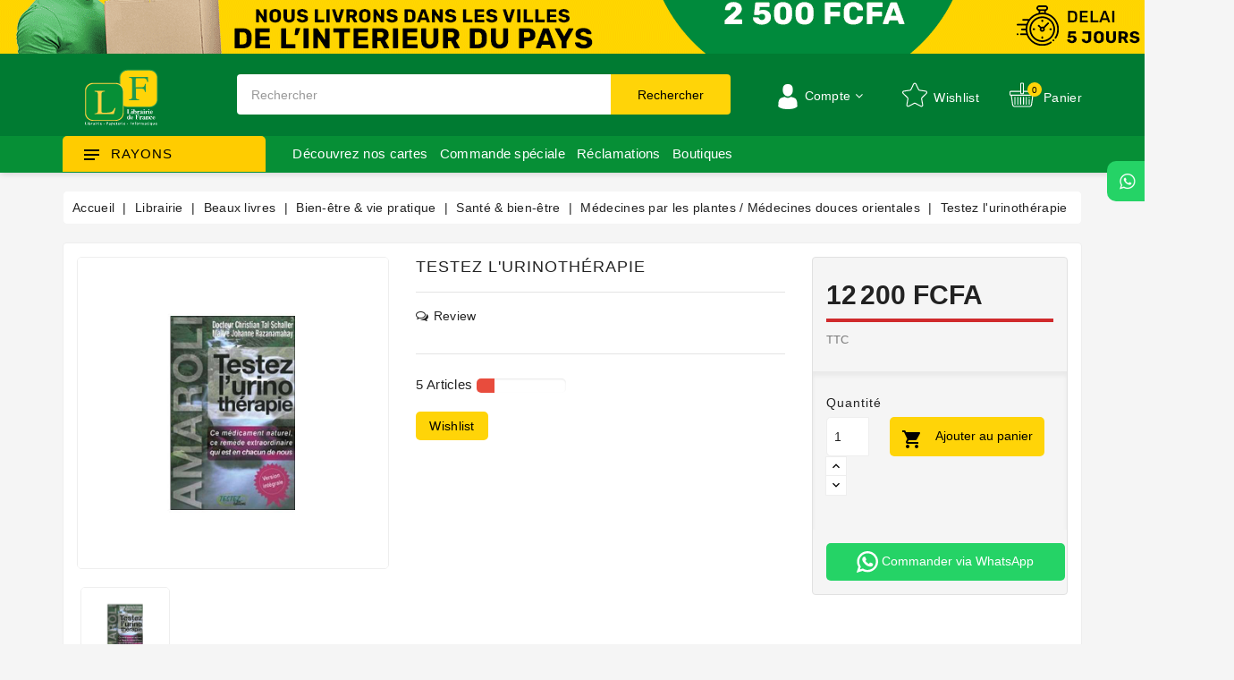

--- FILE ---
content_type: text/html; charset=utf-8
request_url: https://www.librairiedefrance.net/medecines-par-les-plantes/4810649-testez-l-urinoth%EF%BF%BD%EF%BF%BDrapie-9782874610158.html
body_size: 51035
content:
<!doctype html>
<html lang="fr">

  <head>
    
      



  <meta charset="utf-8">


  <meta http-equiv="x-ua-compatible" content="ie=edge">

<meta name="theme-color" content="#1f4c94">

  <link rel="canonical" href="https://www.librairiedefrance.net/-médecines-par-les-plantes-médecines-douces-orientales/4810649-testez-l-urinothérapie-9782874610158.html">

  <title>Testez l&#039;urinothérapie - Librairie de France</title>
<script data-keepinline="true" type="f44d387b2e99f76b7ae36177-text/javascript">
    var ajaxGetProductUrl = '//www.librairiedefrance.net/module/cdc_googletagmanager/async?obj=cart-action';

/* datalayer */
dataLayer = window.dataLayer || [];
dataLayer.push({"pageCategory":"product","ecommerce":{"currencyCode":"XOF","detail":{"products":[{"name":"Testez l'urinotherapie","id":"4810649","reference":"407888","price":"12200","category":"Librairie/Beaux livres/Bien-etre & vie pratique/Sante & bien-etre/Medecines par les plantes / Medecines douces orientales","link":"testez-l-urinothérapie","price_tax_exc":"12200","wholesale_price":"0"}]}},"google_tag_params":{"ecomm_pagetype":"product","ecomm_prodid":"4810649","ecomm_totalvalue":12200,"ecomm_category":"Librairie/Beaux livres/Bien-etre & vie pratique/Sante & bien-etre/Medecines par les plantes / Medecines douces orientales","ecomm_totalvalue_tax_exc":12200}});
/* call to GTM Tag */
(function(w,d,s,l,i){w[l]=w[l]||[];w[l].push({'gtm.start':
new Date().getTime(),event:'gtm.js'});var f=d.getElementsByTagName(s)[0],
j=d.createElement(s),dl=l!='dataLayer'?'&l='+l:'';j.async=true;j.src=
'https://www.googletagmanager.com/gtm.js?id='+i+dl;f.parentNode.insertBefore(j,f);
})(window,document,'script','dataLayer','GTM-N9MKGHP');

/* async call to avoid cache system for dynamic data */
dataLayer.push({
  'event': 'datalayer_ready'
});
</script>
  <meta name="description" content="Testez l&#039;urinothérapieAchetez le meilleur bouquin Santé &amp; bien-être sur librairiedefrance.net. Livraison en 72h partout en Côte d&#039;Ivoire">
  <meta name="keywords" content="">
      
        



  <meta name="viewport" content="width=device-width, initial-scale=1">



<meta name="facebook-domain-verification" content="9dd40htyi0krhx2qrz6sm2mowj4iq2" />


<!--<link rel="icon" type="image/png" href="https://www.librairiedefrance.net/img/fav-Old.png">-->

  <link rel="icon" type="image/vnd.microsoft.icon" href="https://www.librairiedefrance.net/img/favicon.ico?1617797533">
  <link rel="shortcut icon" type="image/x-icon" href="https://www.librairiedefrance.net/img/favicon.ico?1617797533">


<link href="https://fonts.googleapis.com/css?family=Rubik:400,500,700&display=swap" rel="stylesheet"> 






    <link rel="stylesheet" href="https://www.librairiedefrance.net/themes/electrive/assets/cache/theme-3916cd855.css" type="text/css" media="all">


<!-- Start Custom CSS -->
    <style>@media screen and (min-width: 700px){
      .divAppHeader{
         display: none;
}



}

@media screen and (min-width: 993px) {
  .wb-menu-vertical li.level-1 {
    padding: 13px 0 !important;
  }


}

.prodpay{
   display: none;
}

/*body#index section#content{
     background: center 0 no-repeat url(https://zupimages.net/up/25/32/0puz.jpg) !important;
    background-attachment: fixed !important; 
background-size: cover !important;
}*/

.whatsapp-order-button{
background: #25d366 !important;
color: white !important;
}

/***********

.topmenu{ background-color: #068f36 !important; }
.header-top {background-color: #007b32  !important; }

*******/

.col-respon{
 width: 100% !important;
}
.btn_col_correc{
    text-align: center;
    background: #ffd406;
    width: 50%;
    margin: 10px auto;
    padding: 10px;
    color: black;
    border-radius: 6px;
}

div.hc-tab-info .hc-tab-sub{ display: none;}
div.hc-tab-info form{ display: none;}

/*.container_wb_megamenu .title-menu {
background-color: #393939 !important;
color: #ffd408 !important;
 }*/

a.hc-view-all{
color: white !important;
 }

.productpbr .product-add-to-cart .add-to-cart{
 width: 100% !important;
}




.imagecategryf{      width: 170px !important; border-radius: 6px;}


.hc-tab-info a.hc-view-all{
  right: 30px;
    top: 50px;
 }

#footer {
    margin-top: 0px !important;
}


.bouton_page_col{ background-color: #ffd408;  color: #000;}
.bouton_page_col_page{ text-align: center; margin-top: -40px;}

/*.parent-cat{
   background: #ffd406;
    margin-top: 30px;
    margin-bottom: 0px !important;
     padding: 20px 0px 0px 20px;
    color: #393939 !important;
    text-transform: capitalize !important;
    border-bottom: none;
    font-family: inherit;
    font-weight: 400 !important;
    font-size: 18px;
    border-radius: 6px 6px 0px 0px;
border-bottom: none;
}*/


.parent-cat{
   background: #393939;
    margin-top: 30px;
    margin-bottom: 0px !important;
     padding: 20px 0px 0px 20px;
    color:  #ffd406 !important;
    text-transform: capitalize !important;
    border-bottom: none;
    font-family: inherit;
    font-weight: 400 !important;
    font-size: 18px;
    border-radius: 6px 6px 0px 0px;
border-bottom: none;
}



.hc-products-container{
    background: white;
    margin-top: 0px;
    padding: 30px 0px 30px 16px;
    
}
.hc-products-container .absbtn{top: -150%  !important; }

.hc-products-container .slick-prev{ top: 43px !important; right: 50px; }

.hc-products-container .slick-next{ top: 43px !important; right: 18px;}

a.homecat_image { 
    margin-bottom: 0px  !important; 
    margin-top: 32px  !important; 
}


article.product-miniature a.quick-view quick {    margin-top: -34% !important; }

@media screen and (min-width: 1000px){

ection#content{
    background: center 0 no-repeat url(https://zupimages.net/up/25/32/0puz.jpg);
    background-attachment: fixed;
}



.menu-mobile-fix#panier{
 display: none !important;
}


.statmenu li{padding-right: 5px !important; }
div.rightmenu ul { font-size: 10px; }
}


@media screen and (max-width: 500px){
.bannertop{ display: none;}
.arpl-sort-container{    display: none; }
.arpl-header h2 {    font-size: 1rem;}
}

.owl-nav{
display: none;
}








.ui-menu.ui-jolisearch .jolisearch-body section[role=main] .more-results a:hover {background-color: #efefef00; border: 1px solid #dfdfdf00;
}


.arpl-sort-container{   margin-bottom: 0px;  padding: 0 0 5px 0;  background: white; border-top-left-radius: 6px;
  border-top-right-radius: 6px;
}

.bannertop {text-align: center; background-color: #03553f;}


.arpl-title{margin-top: 20px !important; margin-bottom: 15px !important; padding-left: 14px !important; }

.arpl-carousel-products{ background: white; }

.arpl-sort-container{border-bottom: None;}
.featured-products {    border-radius: 6px;}

.arpl-more-container{background: white; padding: 15px 0px; border-bottom-left-radius: 6px; border-bottom-right-radius: 6px; border-top: 1px solid whitesmoke;}

.arpl-sort{width: 29% !important; }
.arpl-sort-container {padding-top: 5px;padding-right: 10px;}
.arpl-group .arpl-section{margin-bottom: 0px;}
.arpl-header h2 {     text-transform: inherit !important;}
.arpl-section{    padding: 0px 0px  !important;border-radius: 6px;}

#wb_category_feature .home-heading{ display: none;}
#wb_category_feature .rless {margin-top: 30px;}

.featured-products .arpl-header{background: #fbd40b; border-radius: 6px 6px 0px 0px; }

.arpl-sort-container {background: #fbd40b; border-radius: 6px 6px 0px 0px; }

.arpl-non-tabbed-group .arpl-section {    border: none  !important; }

.ui-menu.ui-jolisearch .jolisearch-body section[role=main] .product:hover { background-color: #efefef00; border: 1px solid #ffd405;}

.ui-menu.ui-jolisearch{ width: 70% !important;}

.wbpopup-popducts-name a h4 {     font-weight: 400 !important;}


.wb-image-block img{ height: 100%; }

@media screen and (min-width: 750px){
.displaymob{  display: none;}
}

.container_wb_megamenu .title-menu {    font-weight: 400 !important;}

@media screen and (max-width: 750px){

.breadcrumb{     display: none;}
.products-selection {margin: 15px 0 15px 0;}

#content-wrapper{  margin-top: 15px; margin-bottom: 80px ;}

.product-add-to-cart, .cart-summary, #js-checkout-summary{ position: fixed; bottom: 0px; background-color: #ffffff; z-index: 99; width: 100%; left: 0; padding: 10px 10px 0 10px; box-shadow: rgb(99 99 99 / 40%) 0px 2px 8px 0px !important; padding: 10px 8px 0px 8px !important; }
.cart-summary, #js-checkout-summary{
bottom: -15px !important;
}

.product-quantity{ margin-bottom: -13px;}
.product-add-to-cart .control-label{ display: none  !important;}
#product-availability{display: none  !important;}
.product-actions .pitemp{display: none  !important;}
.product-quantity #quantity_wanted {     width: 70%;}
.productpbr{    margin-top: 0px;}


.cart-summary .btn-primary{ width: 100%;}

.cart-grid-body, #checkout-payment-step{margin-bottom: 250px !important;}
#checkout-personal-information-step{    margin-top: 15px;}


.menu-mobile-fix{ position: fixed; bottom: 0px; background-color: #ffffff; z-index: 99; width: 100%; left: 0; padding: 10px 10px 0 10px; box-shadow: rgb(99 99 99 / 40%) 0px 2px 8px 0px !important; padding: 10px 8px 0px 8px !important; height: 65px;}
.menu-mobile-fix ul{ display: inline-flex;  width: 100%;}
.menu-mobile-fix ul li{width: 25%; text-align: center;}
.user-down, .head-cart-drop{display: none !important;}
#blockcart-modal .product-image { display: none; }
.hcart svg{ fill: #000000; }
#_desktop_cart{ display: none !important;}

.goback-ico{     font-size: 30px; margin-right: 15px; }
.navbar-toggle-menu{height: 30px !important;}
.navbar-toggle-menu i{font-size: 20px;}

a.goback-ico i { color: white;}

.navbar-toggle-menu i {color: black !important;}
#mySidenav .close-nav {background-color: #068f36; }

}


/*.footer-container{display: none !important; }*/
.sidenav {    height: 100% !important; min-height: 1000px;}
.wbdarkmode-layout {display: none;} 


</style>
<!-- End Custom CSS -->
<script type="f44d387b2e99f76b7ae36177-text/javascript">
	var LANG_RTL=0;
	var langIso='fr';
	var baseUri='https://www.librairiedefrance.net/';
	var WB_mainLayout='fullwidth';
	var WB_darklightLayout='lightmode';
 
var WB_mainLayout='fullwidth';
var WB_darklightLayout='lightmode';


 </script>


  

  <script type="f44d387b2e99f76b7ae36177-text/javascript">
        var jolisearch = {"amb_joli_search_action":"https:\/\/www.librairiedefrance.net\/jolisearch","amb_joli_search_link":"https:\/\/www.librairiedefrance.net\/jolisearch","amb_joli_search_controller":"jolisearch","blocksearch_type":"top","show_cat_desc":0,"ga_acc":0,"id_lang":1,"url_rewriting":1,"use_autocomplete":1,"minwordlen":3,"l_products":"Nos produits","l_manufacturers":"Nos marques","l_categories":"Nos cat\u00e9gories","l_no_results_found":"Aucun produit ne correspond \u00e0 cette recherche","l_more_results":"Montrer tous les r\u00e9sultats \u00bb","ENT_QUOTES":3,"search_ssl":true,"self":"\/var\/www\/clients\/client0\/web1\/web\/modules\/ambjolisearch","position":{"my":"left top","at":"left bottom","collision":"flipfit none"},"classes":"ps17","display_manufacturer":"","display_category":""};
        var prestashop = {"cart":{"products":[],"totals":{"total":{"type":"total","label":"Total","amount":0,"value":"0\u00a0FCFA"},"total_including_tax":{"type":"total","label":"Total TTC","amount":0,"value":"0\u00a0FCFA"},"total_excluding_tax":{"type":"total","label":"Total HT :","amount":0,"value":"0\u00a0FCFA"}},"subtotals":{"products":{"type":"products","label":"Sous-total","amount":0,"value":"0\u00a0FCFA"},"discounts":null,"shipping":{"type":"shipping","label":"Livraison","amount":0,"value":""},"tax":{"type":"tax","label":"Taxes incluses","amount":0,"value":"0\u00a0FCFA"}},"products_count":0,"summary_string":"0 articles","vouchers":{"allowed":1,"added":[]},"discounts":[],"minimalPurchase":0,"minimalPurchaseRequired":""},"currency":{"name":"Franc CFA (BCEAO)","iso_code":"XOF","iso_code_num":"952","sign":"FCFA"},"customer":{"lastname":null,"firstname":null,"email":null,"birthday":null,"newsletter":null,"newsletter_date_add":null,"optin":null,"website":null,"company":null,"siret":null,"ape":null,"is_logged":false,"gender":{"type":null,"name":null},"addresses":[]},"language":{"name":"Fran\u00e7ais (French)","iso_code":"fr","locale":"fr-FR","language_code":"fr","is_rtl":"0","date_format_lite":"d\/m\/Y","date_format_full":"d\/m\/Y H:i:s","id":1},"page":{"title":"","canonical":null,"meta":{"title":"Testez l'urinoth\u00e9rapie - Librairie de France","description":"Testez l'urinoth\u00e9rapieAchetez le meilleur bouquin Sant\u00e9 & bien-\u00eatre sur librairiedefrance.net. Livraison en 72h partout en C\u00f4te d'Ivoire","keywords":"","robots":"index"},"page_name":"product","body_classes":{"lang-fr":true,"lang-rtl":false,"country-CI":true,"currency-XOF":true,"layout-full-width":true,"page-product":true,"tax-display-enabled":true,"product-id-4810649":true,"product-Testez l'urinoth\u00e9rapie":true,"product-id-category-745":true,"product-id-manufacturer-0":true,"product-id-supplier-0":true,"product-available-for-order":true},"admin_notifications":[]},"shop":{"name":"Librairie de France","logo":"https:\/\/www.librairiedefrance.net\/img\/librairie-de-france-logo-1617786784.jpg","stores_icon":"https:\/\/www.librairiedefrance.net\/img\/logo_stores.png","favicon":"https:\/\/www.librairiedefrance.net\/img\/favicon.ico"},"urls":{"base_url":"https:\/\/www.librairiedefrance.net\/","current_url":"https:\/\/www.librairiedefrance.net\/medecines-par-les-plantes\/4810649-testez-l-urinoth%EF%BF%BD%EF%BF%BDrapie-9782874610158.html","shop_domain_url":"https:\/\/www.librairiedefrance.net","img_ps_url":"https:\/\/www.librairiedefrance.net\/img\/","img_cat_url":"https:\/\/www.librairiedefrance.net\/img\/c\/","img_lang_url":"https:\/\/www.librairiedefrance.net\/img\/l\/","img_prod_url":"https:\/\/www.librairiedefrance.net\/img\/p\/","img_manu_url":"https:\/\/www.librairiedefrance.net\/img\/m\/","img_sup_url":"https:\/\/www.librairiedefrance.net\/img\/su\/","img_ship_url":"https:\/\/www.librairiedefrance.net\/img\/s\/","img_store_url":"https:\/\/www.librairiedefrance.net\/img\/st\/","img_col_url":"https:\/\/www.librairiedefrance.net\/img\/co\/","img_url":"https:\/\/www.librairiedefrance.net\/themes\/electrive\/assets\/img\/","css_url":"https:\/\/www.librairiedefrance.net\/themes\/electrive\/assets\/css\/","js_url":"https:\/\/www.librairiedefrance.net\/themes\/electrive\/assets\/js\/","pic_url":"https:\/\/www.librairiedefrance.net\/upload\/","pages":{"address":"https:\/\/www.librairiedefrance.net\/adresse","addresses":"https:\/\/www.librairiedefrance.net\/adresses","authentication":"https:\/\/www.librairiedefrance.net\/authentification","cart":"https:\/\/www.librairiedefrance.net\/panier","category":"https:\/\/www.librairiedefrance.net\/index.php?controller=category","cms":"https:\/\/www.librairiedefrance.net\/index.php?controller=cms","contact":"https:\/\/www.librairiedefrance.net\/nous-contacter","discount":"https:\/\/www.librairiedefrance.net\/reduction","guest_tracking":"https:\/\/www.librairiedefrance.net\/suivi-commande-invite","history":"https:\/\/www.librairiedefrance.net\/historique-commandes","identity":"https:\/\/www.librairiedefrance.net\/identite","index":"https:\/\/www.librairiedefrance.net\/","my_account":"https:\/\/www.librairiedefrance.net\/mon-compte","order_confirmation":"https:\/\/www.librairiedefrance.net\/confirmation-commande","order_detail":"https:\/\/www.librairiedefrance.net\/index.php?controller=order-detail","order_follow":"https:\/\/www.librairiedefrance.net\/suivi-commande","order":"https:\/\/www.librairiedefrance.net\/commande","order_return":"https:\/\/www.librairiedefrance.net\/index.php?controller=order-return","order_slip":"https:\/\/www.librairiedefrance.net\/avoirs","pagenotfound":"https:\/\/www.librairiedefrance.net\/page-introuvable","password":"https:\/\/www.librairiedefrance.net\/recuperation-mot-de-passe","pdf_invoice":"https:\/\/www.librairiedefrance.net\/index.php?controller=pdf-invoice","pdf_order_return":"https:\/\/www.librairiedefrance.net\/index.php?controller=pdf-order-return","pdf_order_slip":"https:\/\/www.librairiedefrance.net\/index.php?controller=pdf-order-slip","prices_drop":"https:\/\/www.librairiedefrance.net\/promotions","product":"https:\/\/www.librairiedefrance.net\/index.php?controller=product","search":"https:\/\/www.librairiedefrance.net\/recherche","sitemap":"https:\/\/www.librairiedefrance.net\/plan-site","stores":"https:\/\/www.librairiedefrance.net\/magasins","supplier":"https:\/\/www.librairiedefrance.net\/auteurs","register":"https:\/\/www.librairiedefrance.net\/authentification?create_account=1","order_login":"https:\/\/www.librairiedefrance.net\/commande?login=1"},"alternative_langs":[],"theme_assets":"\/themes\/electrive\/assets\/","actions":{"logout":"https:\/\/www.librairiedefrance.net\/?mylogout="},"no_picture_image":{"bySize":{"small_default":{"url":"https:\/\/www.librairiedefrance.net\/img\/p\/fr-default-small_default.jpg","width":91,"height":91},"cart_default":{"url":"https:\/\/www.librairiedefrance.net\/img\/p\/fr-default-cart_default.jpg","width":254,"height":254},"home_default":{"url":"https:\/\/www.librairiedefrance.net\/img\/p\/fr-default-home_default.jpg","width":282,"height":282},"medium_default":{"url":"https:\/\/www.librairiedefrance.net\/img\/p\/fr-default-medium_default.jpg","width":315,"height":315},"large_default":{"url":"https:\/\/www.librairiedefrance.net\/img\/p\/fr-default-large_default.jpg","width":800,"height":800}},"small":{"url":"https:\/\/www.librairiedefrance.net\/img\/p\/fr-default-small_default.jpg","width":91,"height":91},"medium":{"url":"https:\/\/www.librairiedefrance.net\/img\/p\/fr-default-home_default.jpg","width":282,"height":282},"large":{"url":"https:\/\/www.librairiedefrance.net\/img\/p\/fr-default-large_default.jpg","width":800,"height":800},"legend":""}},"configuration":{"display_taxes_label":true,"display_prices_tax_incl":true,"is_catalog":false,"show_prices":true,"opt_in":{"partner":true},"quantity_discount":{"type":"discount","label":"Remise sur prix unitaire"},"voucher_enabled":1,"return_enabled":0},"field_required":[],"breadcrumb":{"links":[{"title":"Accueil","url":"https:\/\/www.librairiedefrance.net\/"},{"title":"Librairie","url":"https:\/\/www.librairiedefrance.net\/530293-librairie"},{"title":"Beaux livres","url":"https:\/\/www.librairiedefrance.net\/19-beaux-livres"},{"title":"Bien-\u00eatre & vie pratique","url":"https:\/\/www.librairiedefrance.net\/654-bien-etre-vie-pratique"},{"title":"Sant\u00e9 & bien-\u00eatre","url":"https:\/\/www.librairiedefrance.net\/663-sante-bien-etre"},{"title":"M\u00e9decines par les plantes \/ M\u00e9decines douces orientales","url":"https:\/\/www.librairiedefrance.net\/745--m\u00e9decines-par-les-plantes-m\u00e9decines-douces-orientales"},{"title":"Testez l'urinoth\u00e9rapie","url":"https:\/\/www.librairiedefrance.net\/-m\u00e9decines-par-les-plantes-m\u00e9decines-douces-orientales\/4810649-testez-l-urinoth\u00e9rapie-9782874610158.html"}],"count":7},"link":{"protocol_link":"https:\/\/","protocol_content":"https:\/\/"},"time":1768930623,"static_token":"1ef7e86fda1cf90c35f398e01bc7767f","token":"9664777dd3c07d0f9fa59d572019f648","debug":false};
        var psemailsubscription_subscription = "https:\/\/www.librairiedefrance.net\/module\/ps_emailsubscription\/subscription";
        var whatsapp_order_link = "https:\/\/www.librairiedefrance.net\/module\/orderonwhatsapp\/ajax?token=OWT61SF";
      </script>
  <!-- Facebook Pixel Code -->
    <script type="f44d387b2e99f76b7ae36177-text/javascript">
        ! function(f, b, e, v, n, t, s) {
            if (f.fbq) return;
            n = f.fbq = function() {
              n.callMethod ?
                  n.callMethod.apply(n, arguments) : n.queue.push(arguments)
            };
            if (!f._fbq) f._fbq = n;
            n.push = n;
            n.loaded = !0;
            n.version = '2.0';
            n.queue = [];
            t = b.createElement(e);
            t.async = !0;
            t.src = v;
            s = b.getElementsByTagName(e)[0];
            s.parentNode.insertBefore(t, s)
        }(window, document, 'script', 'https://connect.facebook.net/en_US/fbevents.js');
        fbq('init', '1262998167424448');
        fbq('track', 'PageView');
    </script>
    <noscript>
        <img height="1" width="1" style="display:none" src="https://www.facebook.com/tr?id=1262998167424448&ev=PageView&noscript=1" />
    </noscript>
    <!-- End Facebook Pixel Code -->
    <!-- Facebook Pixel ViewContent -->
    <script type="f44d387b2e99f76b7ae36177-text/javascript">
        fbq('track', 'ViewContent', {
            content_name: 'Electrive Layout 01',
            source: 'Prestashop',
            content_type: 'product',
            content_ids: ['410'],
            content_category: 'Prestashop Theme',
            value: 89.99,
            currency: 'EUR',
            version: "2.0.0"
        });
    </script>
    <!-- End Facebook Pixel ViewContent -->  



  <script type="f44d387b2e99f76b7ae36177-text/javascript">
    var url_cashback = "/modules/neofid/loadcashback.php";
</script><script async src="https://www.googletagmanager.com/gtag/js?id=G-PRRWFM020J" type="f44d387b2e99f76b7ae36177-text/javascript"></script>
<script type="f44d387b2e99f76b7ae36177-text/javascript">
  window.dataLayer = window.dataLayer || [];
  function gtag(){dataLayer.push(arguments);}
  gtag('js', new Date());
  gtag(
    'config',
    'G-PRRWFM020J',
    {
      'debug_mode':false
                      }
  );
</script>

<div class="whats-float position-right">
			<a target="_blank" href="https://wa.me/+2250758904738" title="">
	        <img src="/modules/orderonwhatsapp//views/img/wpp-icon.png" width="45"> <span></span>
	    </a>
	</div>

    <script type="f44d387b2e99f76b7ae36177-text/javascript">
        var prefix = '';
        var sufix = '';

        function getURLParameter(url, name) {
            return (RegExp(name + '=' + '(.+?)(&|$)').exec(url)||[,null])[1];
        }

        !function(f,b,e,v,n,t,s){if(f.fbq)return;n=f.fbq=function(){n.callMethod?
        n.callMethod.apply(n,arguments):n.queue.push(arguments)};if(!f._fbq)f._fbq=n;
        n.push=n;n.loaded=!0;n.version='2.0';n.queue=[];t=b.createElement(e);t.async=!0;
        t.src=v;s=b.getElementsByTagName(e)[0];s.parentNode.insertBefore(t,s)}(window,
        document,'script','https://connect.facebook.net/en_US/fbevents.js');
        fbq('init', '999641968494860');
        

                    fbq('track', "PageView");
        
                                                        fbq('track', 'Lead');
                                    
        
                            
                                                        
                    document.addEventListener("DOMContentLoaded", function(event) {
                $('#wishlist_button_nopop').click(function(){
                    fbq('track', 'AddToWishlist');
                });
            });
        
                        
                                                                            document.addEventListener("DOMContentLoaded", function(event) {
                        var json = $.parseJSON($('#product-details').attr('data-product'));
                        var ids=prefix+4810649+sufix;
                        fbq('track', 'ViewContent', {
                            content_name: 'Testez l\&#039;urinothérapie',
                            value: 12200.00,
                            currency: 'XOF'
                        });
                    });
                                                        document.addEventListener("DOMContentLoaded", function(event) {
                    $('.ajax_add_to_cart_button, .add-to-cart').click(function(){
                        fbq('track', 'AddToCart');
                    });
                });
                    
        
    </script>






<svg style ="display: none;">
  <symbol viewBox="0 0 52 52" id="successi">
   <path d="M26,0C11.664,0,0,11.663,0,26s11.664,26,26,26s26-11.663,26-26S40.336,0,26,0z M26,50C12.767,50,2,39.233,2,26
    S12.767,2,26,2s24,10.767,24,24S39.233,50,26,50z"></path>
  <path d="M38.252,15.336l-15.369,17.29l-9.259-7.407c-0.43-0.345-1.061-0.274-1.405,0.156c-0.345,0.432-0.275,1.061,0.156,1.406
    l10,8C22.559,34.928,22.78,35,23,35c0.276,0,0.551-0.114,0.748-0.336l16-18c0.367-0.412,0.33-1.045-0.083-1.411
    C39.251,14.885,38.62,14.922,38.252,15.336z"></path>
  </symbol>
  <symbol viewBox="0 0 15 15" id="hlan">
    <path d="M14.982,7C14.736,3.256,11.744,0.263,8,0.017V0H7.5H7v0.017C3.256,0.263,0.263,3.256,0.017,7H0v0.5
    V8h0.017C0.263,11.744,3.256,14.736,7,14.982V15h0.5H8v-0.018c3.744-0.246,6.736-3.238,6.982-6.982H15V7.5V7H14.982z M4.695,1.635
    C4.212,2.277,3.811,3.082,3.519,4H2.021C2.673,2.983,3.599,2.16,4.695,1.635z M1.498,5h1.758C3.122,5.632,3.037,6.303,3.01,7H1.019
    C1.072,6.296,1.238,5.623,1.498,5z M1.019,8H3.01c0.027,0.697,0.112,1.368,0.246,2H1.498C1.238,9.377,1.072,8.704,1.019,8z
     M2.021,11h1.497c0.292,0.918,0.693,1.723,1.177,2.365C3.599,12.84,2.673,12.018,2.021,11z M7,13.936
    C5.972,13.661,5.087,12.557,4.55,11H7V13.936z M7,10H4.269C4.128,9.377,4.039,8.704,4.01,8H7V10z M7,7H4.01
    c0.029-0.704,0.118-1.377,0.259-2H7V7z M7,4H4.55C5.087,2.443,5.972,1.339,7,1.065V4z M12.979,4h-1.496
    c-0.293-0.918-0.693-1.723-1.178-2.365C11.4,2.16,12.327,2.983,12.979,4z M8,1.065C9.027,1.339,9.913,2.443,10.45,4H8V1.065z M8,5
    h2.73c0.142,0.623,0.229,1.296,0.26,2H8V5z M8,8h2.99c-0.029,0.704-0.118,1.377-0.26,2H8V8z M8,13.936V11h2.45
    C9.913,12.557,9.027,13.661,8,13.936z M10.305,13.365c0.483-0.643,0.885-1.447,1.178-2.365h1.496
    C12.327,12.018,11.4,12.84,10.305,13.365z M13.502,10h-1.758c0.134-0.632,0.219-1.303,0.246-2h1.99
    C13.928,8.704,13.762,9.377,13.502,10z M11.99,7c-0.027-0.697-0.112-1.368-0.246-2h1.758c0.26,0.623,0.426,1.296,0.479,2H11.99z"></path>
  </symbol>
  <symbol viewBox="0 0 512 512" id="hcur">
    <path d="M336,16c-85.312,0-176,28.032-176,80v64c0,8.832,7.168,16,16,16c8.832,0,16-7.168,16-16v-16.672
      C225.952,164.736,282.016,176,336,176s110.048-11.264,144-32.672V160c0,15.648-39.36,40.608-113.344,46.784
      c-8.768,0.704-15.328,8.48-14.592,17.28c0.672,8.352,7.68,14.656,15.904,14.656c0.48,0,0.896-0.032,1.376-0.064
      c41.664-3.488,83.168-14.272,110.656-31.776V224c0,13.664-28.992,33.312-82.784,42.816c-8.672,1.536-14.496,9.856-12.96,18.528
      c1.376,7.744,8.128,13.216,15.712,13.216c0.928,0,1.888-0.064,2.816-0.256c32.544-5.728,58.592-15.104,77.216-27.008V288
      c0,13.664-28.992,33.312-82.784,42.816c-8.672,1.536-14.496,9.856-12.96,18.528c1.376,7.744,8.128,13.216,15.712,13.216
      c0.928,0,1.888-0.064,2.816-0.256c32.544-5.728,58.592-15.136,77.216-27.008V352c0,13.664-28.992,33.312-82.784,42.816
      c-8.672,1.536-14.496,9.856-12.96,18.528c1.376,7.744,8.128,13.216,15.712,13.216c0.928,0,1.888-0.064,2.816-0.256
      c32.544-5.728,58.592-15.136,77.216-27.008V416c0,15.648-39.36,40.608-113.344,46.784c-8.768,0.704-15.328,8.48-14.592,17.28
      c0.672,8.352,7.68,14.656,15.904,14.656c0.48,0,0.896-0.032,1.376-0.064C440.352,488.704,512,462.112,512,416V96
      C512,44.032,421.312,16,336,16z M336,144c-87.904,0-144-28.448-144-48s56.096-48,144-48s144,28.448,144,48S423.904,144,336,144z"></path>
    <path d="M176,208C90.688,208,0,236.032,0,288v128c0,51.968,90.688,80,176,80s176-28.032,176-80V288
      C352,236.032,261.312,208,176,208z M320,416c0,19.552-56.096,48-144,48S32,435.552,32,416v-16.672
      C65.952,420.736,122.016,432,176,432s110.048-11.264,144-32.672V416z M320,352c0,19.552-56.096,48-144,48S32,371.552,32,352
      v-16.672C65.952,356.736,122.016,368,176,368s110.048-11.264,144-32.672V352z M176,336c-87.904,0-144-28.448-144-48
      s56.096-48,144-48s144,28.448,144,48S263.904,336,176,336z"></path>
  </symbol>
   <symbol viewBox="0 0 489.711 489.711" id="hcom">
      <path d="M112.156,97.111c72.3-65.4,180.5-66.4,253.8-6.7l-58.1,2.2c-7.5,0.3-13.3,6.5-13,14c0.3,7.3,6.3,13,13.5,13
      c0.2,0,0.3,0,0.5,0l89.2-3.3c7.3-0.3,13-6.2,13-13.5v-1c0-0.2,0-0.3,0-0.5v-0.1l0,0l-3.3-88.2c-0.3-7.5-6.6-13.3-14-13
      c-7.5,0.3-13.3,6.5-13,14l2.1,55.3c-36.3-29.7-81-46.9-128.8-49.3c-59.2-3-116.1,17.3-160,57.1c-60.4,54.7-86,137.9-66.8,217.1
      c1.5,6.2,7,10.3,13.1,10.3c1.1,0,2.1-0.1,3.2-0.4c7.2-1.8,11.7-9.1,9.9-16.3C36.656,218.211,59.056,145.111,112.156,97.111z"></path>
    <path d="M462.456,195.511c-1.8-7.2-9.1-11.7-16.3-9.9c-7.2,1.8-11.7,9.1-9.9,16.3c16.9,69.6-5.6,142.7-58.7,190.7
      c-37.3,33.7-84.1,50.3-130.7,50.3c-44.5,0-88.9-15.1-124.7-44.9l58.8-5.3c7.4-0.7,12.9-7.2,12.2-14.7s-7.2-12.9-14.7-12.2l-88.9,8
      c-7.4,0.7-12.9,7.2-12.2,14.7l8,88.9c0.6,7,6.5,12.3,13.4,12.3c0.4,0,0.8,0,1.2-0.1c7.4-0.7,12.9-7.2,12.2-14.7l-4.8-54.1
      c36.3,29.4,80.8,46.5,128.3,48.9c3.8,0.2,7.6,0.3,11.3,0.3c55.1,0,107.5-20.2,148.7-57.4
      C456.056,357.911,481.656,274.811,462.456,195.511z"></path>
  </symbol>
    <symbol viewBox="0 0 49.94 49.94" id="hwish">
      <path d="M48.856,22.731c0.983-0.958,1.33-2.364,0.906-3.671c-0.425-1.307-1.532-2.24-2.892-2.438l-12.092-1.757
  c-0.515-0.075-0.96-0.398-1.19-0.865L28.182,3.043c-0.607-1.231-1.839-1.996-3.212-1.996c-1.372,0-2.604,0.765-3.211,1.996
  L16.352,14c-0.23,0.467-0.676,0.79-1.191,0.865L3.069,16.623C1.71,16.82,0.603,17.753,0.178,19.06
  c-0.424,1.307-0.077,2.713,0.906,3.671l8.749,8.528c0.373,0.364,0.544,0.888,0.456,1.4L8.224,44.702
  c-0.232,1.353,0.313,2.694,1.424,3.502c1.11,0.809,2.555,0.914,3.772,0.273l10.814-5.686c0.461-0.242,1.011-0.242,1.472,0
  l10.815,5.686c0.528,0.278,1.1,0.415,1.669,0.415c0.739,0,1.475-0.231,2.103-0.688c1.111-0.808,1.656-2.149,1.424-3.502
  L39.651,32.66c-0.088-0.513,0.083-1.036,0.456-1.4L48.856,22.731z M37.681,32.998l2.065,12.042c0.104,0.606-0.131,1.185-0.629,1.547
  c-0.499,0.361-1.12,0.405-1.665,0.121l-10.815-5.687c-0.521-0.273-1.095-0.411-1.667-0.411s-1.145,0.138-1.667,0.412l-10.813,5.686
  c-0.547,0.284-1.168,0.24-1.666-0.121c-0.498-0.362-0.732-0.94-0.629-1.547l2.065-12.042c0.199-1.162-0.186-2.348-1.03-3.17
  L2.48,21.299c-0.441-0.43-0.591-1.036-0.4-1.621c0.19-0.586,0.667-0.988,1.276-1.077l12.091-1.757
  c1.167-0.169,2.176-0.901,2.697-1.959l5.407-10.957c0.272-0.552,0.803-0.881,1.418-0.881c0.616,0,1.146,0.329,1.419,0.881
  l5.407,10.957c0.521,1.058,1.529,1.79,2.696,1.959l12.092,1.757c0.609,0.089,1.086,0.491,1.276,1.077
  c0.19,0.585,0.041,1.191-0.4,1.621l-8.749,8.528C37.866,30.65,37.481,31.835,37.681,32.998z"></path>
  </symbol>
   <symbol viewBox="0 0 512 512" id="hcart">
       <path d="M488.542,174.916H293.737V27.028c0-10.686-8.693-19.378-19.378-19.378h-36.717c-10.686,0-19.378,8.693-19.378,19.378
      v147.888H23.458C10.524,174.916,0,185.439,0,198.375v50.57c0,12.936,10.524,23.458,23.458,23.458h3.375L53.27,460.293
      c3.534,25.117,25.327,44.057,50.691,44.057h304.076c25.365,0,47.157-18.941,50.691-44.057l26.438-187.891h3.375
      c12.936,0,23.458-10.523,23.458-23.458v-50.57C512,185.439,501.478,174.916,488.542,174.916z M238.661,28.048h34.677v194.805
      h-34.677V28.048z M438.53,457.451c-2.125,15.108-15.235,26.502-30.492,26.502H103.961c-15.257,0-28.366-11.393-30.492-26.502
      L47.432,272.402h417.135L438.53,457.451z M491.602,248.944c0,1.687-1.373,3.06-3.06,3.06H23.458c-1.687,0-3.06-1.373-3.06-3.06
      v-50.57c0-1.687,1.373-3.06,3.06-3.06h194.805v28.558c0,10.686,8.693,19.378,19.378,19.378h36.717
      c10.686,0,19.378-8.693,19.378-19.378v-28.558h194.805c1.687,0,3.06,1.373,3.06,3.06V248.944z"></path>
    <path d="M110.151,296.287c-5.633,0-10.199,4.567-10.199,10.199v142.789c0,5.632,4.566,10.199,10.199,10.199
      c5.633,0,10.199-4.567,10.199-10.199V306.486C120.351,300.854,115.784,296.287,110.151,296.287z"></path>
    <path d="M168.491,296.287c-5.633,0-10.199,4.567-10.199,10.199v142.789c0,5.632,4.566,10.199,10.199,10.199
      s10.199-4.567,10.199-10.199V306.486C178.69,300.854,174.124,296.287,168.491,296.287z"></path>
    <path d="M226.83,296.287c-5.633,0-10.199,4.567-10.199,10.199v142.789c0,5.632,4.566,10.199,10.199,10.199
      c5.633,0,10.199-4.567,10.199-10.199V306.486C237.029,300.854,232.463,296.287,226.83,296.287z"></path>
    <path d="M285.17,296.287c-5.632,0-10.199,4.567-10.199,10.199v142.789c0,5.632,4.566,10.199,10.199,10.199
      c5.632,0,10.199-4.567,10.199-10.199V306.486C295.369,300.854,290.802,296.287,285.17,296.287z"></path>
    <path d="M343.509,296.287c-5.632,0-10.199,4.567-10.199,10.199v142.789c0,5.632,4.566,10.199,10.199,10.199
      c5.632,0,10.199-4.567,10.199-10.199V306.486C353.708,300.854,349.141,296.287,343.509,296.287z"></path>
    <path d="M401.849,296.287c-5.632,0-10.199,4.567-10.199,10.199v8.164c0,5.632,4.567,10.199,10.199,10.199
      c5.632,0,10.199-4.567,10.199-10.199v-8.164C412.048,300.854,407.481,296.287,401.849,296.287z"></path>
    <path d="M401.849,343.204c-5.632,0-10.199,4.567-10.199,10.199v95.871c0,5.632,4.567,10.199,10.199,10.199
      c5.632,0,10.199-4.567,10.199-10.199v-95.871C412.048,347.771,407.481,343.204,401.849,343.204z"></path>
    </symbol>
  <symbol viewBox="0 0 350 350" id="huser"> 
    <path d="M175,171.173c38.914,0,70.463-38.318,70.463-85.586C245.463,38.318,235.105,0,175,0s-70.465,38.318-70.465,85.587
    C104.535,132.855,136.084,171.173,175,171.173z"/>
  <path d="M41.909,301.853C41.897,298.971,41.885,301.041,41.909,301.853L41.909,301.853z"/>
  <path d="M308.085,304.104C308.123,303.315,308.098,298.63,308.085,304.104L308.085,304.104z"/>
  <path d="M307.935,298.397c-1.305-82.342-12.059-105.805-94.352-120.657c0,0-11.584,14.761-38.584,14.761
    s-38.586-14.761-38.586-14.761c-81.395,14.69-92.803,37.805-94.303,117.982c-0.123,6.547-0.18,6.891-0.202,6.131
    c0.005,1.424,0.011,4.058,0.011,8.651c0,0,19.592,39.496,133.08,39.496c113.486,0,133.08-39.496,133.08-39.496
    c0-2.951,0.002-5.003,0.005-6.399C308.062,304.575,308.018,303.664,307.935,298.397z"/>
</symbol>
<symbol viewBox="0 0 14 20" id="headsvg"> 
  <circle class="cls-1" cx="7" cy="7" r="7"/>
  <circle id="Ellipse_13_copy" data-name="Ellipse 13 copy" class="cls-2" cx="7" cy="13" r="7"/>
  <circle id="Ellipse_13_copy_2" data-name="Ellipse 13 copy 2" class="cls-3" cx="7" cy="14" r="6"/>
  <circle id="Ellipse_13_copy_3" data-name="Ellipse 13 copy 3" class="cls-1" cx="7" cy="14" r="3"/>
</symbol>
<symbol viewBox="0 0 488.027 488.027" id="hoffer"> 
    <circle cx="179.163" cy="202.563" r="20.4"/>
    <circle cx="308.763" cy="285.363" r="20.4"/>
    <path d="M476.963,270.963l-7.4-10.1c-8-11-8.2-25.9-0.3-37.1l7.2-10.2c11-15.6,5.9-37.3-11-46.4l-11-5.9
      c-12-6.4-18.6-19.8-16.3-33.3l2.1-12.3c3.2-18.8-10.9-36.2-30-37l-12.5-0.5c-13.6-0.6-25.4-9.8-29.2-22.9l-3.5-12
      c-5.3-18.4-25.5-27.9-43.1-20.3l-11.5,4.9c-12.5,5.4-27.1,2.2-36.2-8l-8.3-9.3c-12.7-14.2-35-14.1-47.6,0.4l-8.2,9.4
      c-9,10.3-23.5,13.7-36.1,8.5l-11.6-4.8c-17.7-7.3-37.7,2.6-42.8,21l-3.3,12.1c-3.6,13.2-15.2,22.6-28.8,23.3l-12.5,0.7
      c-19.1,1.1-32.9,18.7-29.4,37.5l2.3,12.3c2.5,13.4-3.9,26.9-15.8,33.5l-10.9,6.1c-16.7,9.3-21.5,31.1-10.2,46.5l7.4,10.1
      c8,11,8.2,25.9,0.3,37.1l-7.2,10.2c-11,15.6-5.9,37.3,11,46.4l11,5.9c12,6.4,18.6,19.8,16.3,33.3l-2.1,12.3
      c-3.2,18.8,10.9,36.2,30,37l12.5,0.5c13.6,0.6,25.4,9.8,29.2,22.9l3.5,12c5.3,18.4,25.5,27.9,43.1,20.3l11.5-4.9
      c12.5-5.4,27.1-2.2,36.2,8l8.3,9.3c12.8,14.2,35.1,14.1,47.6-0.4l8.2-9.4c9-10.3,23.5-13.7,36.1-8.5l11.6,4.8
      c17.7,7.3,37.7-2.6,42.8-21l3.3-12.1c3.6-13.2,15.2-22.6,28.8-23.3l12.5-0.7c19.1-1.1,32.9-18.7,29.4-37.5l-2.3-12.3
      c-2.5-13.4,3.9-26.9,15.8-33.5l10.9-6.1C483.463,308.263,488.263,286.463,476.963,270.963z M129.863,202.563
      c0-27.2,22-49.2,49.2-49.2s49.2,22,49.2,49.2s-22,49.2-49.2,49.2S129.863,229.663,129.863,202.563z M188.563,329.463
      c-4.2,5.1-11.8,5.8-16.9,1.6l0,0c-5.1-4.2-5.8-11.8-1.6-16.9l129.1-155.5c4.2-5.1,11.8-5.8,16.9-1.6s5.8,11.8,1.6,16.9
      L188.563,329.463z M308.763,334.563c-27.2,0-49.2-22-49.2-49.2s22-49.2,49.2-49.2s49.2,22,49.2,49.2
      S335.963,334.563,308.763,334.563z"/>
</symbol>
  <symbol viewBox="0 0 512 512" id="hsearch">
      <path d="M495,466.2L377.2,348.4c29.2-35.6,46.8-81.2,46.8-130.9C424,103.5,331.5,11,217.5,11C103.4,11,11,103.5,11,217.5   S103.4,424,217.5,424c49.7,0,95.2-17.5,130.8-46.7L466.1,495c8,8,20.9,8,28.9,0C503,487.1,503,474.1,495,466.2z M217.5,382.9   C126.2,382.9,52,308.7,52,217.5S126.2,52,217.5,52C308.7,52,383,126.3,383,217.5S308.7,382.9,217.5,382.9z"></path>
  </symbol>
  <symbol id="pcart" viewBox="0 0 459.529 459.529">
    <path d="M17,55.231h48.733l69.417,251.033c1.983,7.367,8.783,12.467,16.433,12.467h213.35c6.8,0,12.75-3.967,15.583-10.2
      l77.633-178.5c2.267-5.383,1.7-11.333-1.417-16.15c-3.117-4.817-8.5-7.65-14.167-7.65H206.833c-9.35,0-17,7.65-17,17
      s7.65,17,17,17H416.5l-62.9,144.5H164.333L94.917,33.698c-1.983-7.367-8.783-12.467-16.433-12.467H17c-9.35,0-17,7.65-17,17
      S7.65,55.231,17,55.231z"/>
    <path d="M135.433,438.298c21.25,0,38.533-17.283,38.533-38.533s-17.283-38.533-38.533-38.533S96.9,378.514,96.9,399.764
      S114.183,438.298,135.433,438.298z"/>
    <path d="M376.267,438.298c0.85,0,1.983,0,2.833,0c10.2-0.85,19.55-5.383,26.35-13.317c6.8-7.65,9.917-17.567,9.35-28.05
      c-1.417-20.967-19.833-37.117-41.083-35.7c-21.25,1.417-37.117,20.117-35.7,41.083
      C339.433,422.431,356.15,438.298,376.267,438.298z"/>
  </symbol>
  <symbol id="compare" viewBox="0 0 490 490">
     <path d="M215.746,324.797L109.763,98.724l127.557-23.822v288.682c-137.303,6.625-190.134,99.45-192.383,103.566l-12.408,22.659
    h444.023l-17.213-24.174c-2.876-4.024-69.217-94.753-191.419-101.975V69.195l113.894-21.267l-107.56,229.424H490L382.395,47.82
    l93.958-17.534l-5.615-30.095L28.886,82.689l5.615,30.095l71.115-13.281L0,324.797H215.746z M88.939,459.209
    c24.021-26.209,74.909-65.653,163.68-65.653c76.791,0,131.336,39.046,159.61,65.653H88.939z M322.403,246.752l59.731-127.419
    l59.716,127.419H322.403z M48.149,294.197l59.716-127.419l59.731,127.419H48.149z"></path>
  </symbol>
   <symbol id="heart" viewBox="0 0 129 129">
     <path d="m121.6,40.1c-3.3-16.6-15.1-27.3-30.3-27.3-8.5,0-17.7,3.5-26.7,10.1-9.1-6.8-18.3-10.3-26.9-10.3-15.2,0-27.1,10.8-30.3,27.6-4.8,24.9 10.6,58 55.7,76 0.5,0.2 1,0.3 1.5,0.3 0.5,0 1-0.1 1.5-0.3 45-18.4 60.3-51.4 55.5-76.1zm-57,67.9c-39.6-16.4-53.3-45-49.2-66.3 2.4-12.7 11.2-21 22.3-21 7.5,0 15.9,3.6 24.3,10.5 1.5,1.2 3.6,1.2 5.1,0 8.4-6.7 16.7-10.2 24.2-10.2 11.1,0 19.8,8.1 22.3,20.7 4.1,21.1-9.5,49.6-49,66.3z"></path>
  </symbol>
    <symbol id="bquick" viewBox="0 0 459.529 459.529">
      <path d="M448.947,218.475c-0.922-1.168-23.055-28.933-61-56.81c-50.705-37.253-105.877-56.944-159.551-56.944
      c-53.672,0-108.844,19.691-159.551,56.944c-37.944,27.876-60.077,55.642-61,56.81L0,228.397l7.846,9.923
      c0.923,1.168,23.056,28.934,61,56.811c50.707,37.252,105.879,56.943,159.551,56.943c53.673,0,108.845-19.691,159.55-56.943
      c37.945-27.877,60.078-55.643,61-56.811l7.848-9.923L448.947,218.475z M228.396,315.039c-47.774,0-86.642-38.867-86.642-86.642
      c0-7.485,0.954-14.751,2.747-21.684l-19.781-3.329c-1.938,8.025-2.966,16.401-2.966,25.013c0,30.86,13.182,58.696,34.204,78.187
      c-27.061-9.996-50.072-24.023-67.439-36.709c-21.516-15.715-37.641-31.609-46.834-41.478c9.197-9.872,25.32-25.764,46.834-41.478
      c17.367-12.686,40.379-26.713,67.439-36.71l13.27,14.958c15.498-14.512,36.312-23.412,59.168-23.412
      c47.774,0,86.641,38.867,86.641,86.642C315.037,276.172,276.17,315.039,228.396,315.039z M368.273,269.875
      c-17.369,12.686-40.379,26.713-67.439,36.709c21.021-19.49,34.203-47.326,34.203-78.188s-13.182-58.697-34.203-78.188
      c27.061,9.997,50.07,24.024,67.439,36.71c21.516,15.715,37.641,31.609,46.834,41.477
      C405.91,238.269,389.787,254.162,368.273,269.875z"></path>
    <path d="M173.261,211.555c-1.626,5.329-2.507,10.982-2.507,16.843c0,31.834,25.807,57.642,57.642,57.642
      c31.834,0,57.641-25.807,57.641-57.642s-25.807-57.642-57.641-57.642c-15.506,0-29.571,6.134-39.932,16.094l28.432,32.048
      L173.261,211.555z"></path>
    </symbol>
    <symbol id="arrow-right" viewBox="0 0 493.356 493.356">
      <path d="M490.498,239.278l-109.632-99.929c-3.046-2.474-6.376-2.95-9.993-1.427c-3.613,1.525-5.427,4.283-5.427,8.282v63.954H9.136
    c-2.666,0-4.856,0.855-6.567,2.568C0.859,214.438,0,216.628,0,219.292v54.816c0,2.663,0.855,4.853,2.568,6.563
    c1.715,1.712,3.905,2.567,6.567,2.567h356.313v63.953c0,3.812,1.817,6.57,5.428,8.278c3.62,1.529,6.95,0.951,9.996-1.708
    l109.632-101.077c1.903-1.902,2.852-4.182,2.852-6.849C493.356,243.367,492.401,241.181,490.498,239.278z"></path>
    </symbol>
    <symbol id="arrow-left" viewBox="0 0 493.356 493.356">
      <g transform="matrix(-1, 1.22465e-16, -1.22465e-16, -1, 493.356, 493.356)"><g>
      <path d="M490.498,239.278l-109.632-99.929c-3.046-2.474-6.376-2.95-9.993-1.427c-3.613,1.525-5.427,4.283-5.427,8.282v63.954H9.136   c-2.666,0-4.856,0.855-6.567,2.568C0.859,214.438,0,216.628,0,219.292v54.816c0,2.663,0.855,4.853,2.568,6.563   c1.715,1.712,3.905,2.567,6.567,2.567h356.313v63.953c0,3.812,1.817,6.57,5.428,8.278c3.62,1.529,6.95,0.951,9.996-1.708   l109.632-101.077c1.903-1.902,2.852-4.182,2.852-6.849C493.356,243.367,492.401,241.181,490.498,239.278z"></path>
    </g></g></symbol>
    <symbol viewBox="0 0 501.551 501.551" id="suprt">
    <polygon style="fill:#F8B64C;" points="188.054,218.384 252.837,283.167 317.621,218.384 "></polygon>
  <rect x="132.674" y="143.151" style="fill:#40596B;" width="239.282" height="267.494"></rect>
  <path style="fill:#F8B64C;" d="M329.115,392.882c-51.2,6.269-101.355,6.269-152.555,0c7.314-44.931,7.314-89.861,0-135.837
  c51.2-6.269,101.355-6.269,152.555,0C321.8,303.02,321.8,347.951,329.115,392.882z"></path>
  <path style="fill:#FFD15C;" d="M146.258,117.029v101.355c0,58.514,48.065,106.58,106.58,106.58s106.58-48.065,106.58-106.58V117.029
  L146.258,117.029L146.258,117.029z"></path>
  <path style="fill:#40596B;" d="M252.837,24.033c-65.829,0-120.163,53.29-120.163,119.118H373
  C373,77.322,318.666,24.033,252.837,24.033z"></path>
  <path style="fill:#CDD6E0;" d="M394.943,148.376h-14.629c0-74.188-57.469-134.792-127.478-134.792S125.36,74.188,125.36,148.376
  h-14.629C110.731,65.829,174.47,0,252.837,0S394.943,66.873,394.943,148.376z"></path>
  <path style="fill:#F2F2F2;" d="M341.654,290.482H272.69v-13.584h68.963c12.539,0,22.988-10.449,22.988-22.988v-26.122h14.629v26.122
  C379.27,273.763,362.551,290.482,341.654,290.482z"></path>
  <path style="fill:#ACB3BA;" d="M268.511,266.449h-31.347c-8.359,0-14.629,7.314-14.629,14.629v3.135
  c0,8.359,7.314,14.629,14.629,14.629h31.347c8.359,0,14.629-7.314,14.629-14.629v-3.135
  C283.139,273.763,276.87,266.449,268.511,266.449z"></path>
  <path style="fill:#CDD6E0;" d="M412.707,159.869h-8.359v53.29h8.359c6.269,0,10.449-4.18,10.449-10.449v-32.392
    C423.156,164.049,417.931,159.869,412.707,159.869z"></path>
  <path style="fill:#CDD6E0;" d="M82.519,169.273v32.392c0,6.269,4.18,10.449,10.449,10.449h8.359v-53.29h-8.359
    C87.743,159.869,82.519,164.049,82.519,169.273z"></path>
  <path style="fill:#FF7058;" d="M383.449,143.151h-24.033v84.637h24.033c11.494,0,20.898-9.404,20.898-20.898v-42.841
    C404.347,152.555,394.943,143.151,383.449,143.151z"></path>
  <path style="fill:#FF7058;" d="M101.327,164.049v42.841c0,11.494,9.404,20.898,20.898,20.898h24.033v-84.637h-24.033
    C110.731,143.151,101.327,152.555,101.327,164.049z"></path>
  <polygon style="fill:#FFD15C;" points="312.396,143.151 312.396,110.759 300.902,143.151  "></polygon>
  <polygon style="fill:#FFD15C;" points="230.894,143.151 230.894,119.118 217.311,143.151  "></polygon>
  <polygon style="fill:#F8B64C;" points="180.739,355.265 252.837,427.363 324.935,355.265 "></polygon>
  <path style="fill:#FF7058;" d="M334.339,355.265H323.89l-72.098,72.098l-72.098-72.098h-10.449
  c-70.008,0-126.433,56.424-126.433,126.433v19.853h415.869v-19.853C460.772,411.69,404.347,355.265,334.339,355.265z"></path>
  </symbol>
  <symbol viewBox="0 0 512.003 512.003" id="safe">
   <path style="fill:#E8679C;" d="M9.287,322.478c-0.59,0-1.157-0.014-1.701-0.039C3.348,322.246,0,318.785,0,314.543v-0.037
  c0-4.301,3.442-7.753,7.741-7.899c7.343-0.25,18.652-2.912,28.252-14.949c0.538-0.674,1.028-1.347,1.475-2.015
  c-16.246-3.49-26.035-9.041-29.843-16.888c-2.257-4.65-3.432-12.194,3.782-21.726c4.974-6.574,12.145-9.772,19.678-8.764
  c9.56,1.275,18.571,9.146,22.958,20.051c1.989,4.943,2.902,10.038,2.77,15.086c4.557,0.472,9.19,0.77,13.667,0.868
  c4.133,0.09,7.665,3.333,7.715,7.467c0.052,4.292-3.421,7.721-7.706,7.661c-0.397-0.008-7.704-0.162-17.15-1.229
  c-1.417,3.092-3.26,6.083-5.521,8.918C33.49,319.051,18.578,322.478,9.287,322.478z M28.323,257.2c-1.292,0-3.002,0.501-4.858,2.953
  c-1.171,1.548-3.018,4.384-2.235,5.998c1.765,3.641,9.898,6.768,20.364,8.939c-0.185-3.12-0.974-5.621-1.582-7.131
  c-2.581-6.414-7.451-10.24-10.928-10.704C28.851,257.223,28.596,257.2,28.323,257.2z"></path>
<path style="fill:#FF7BAC;" d="M497.41,279.267l-21.281-6.817c-5.093-1.631-9.048-5.652-10.652-10.753
  c-24.49-77.874-115.428-113.637-206.964-113.637c-107.091,0-193.905,48.937-193.905,157.007c0,62.285,30.549,105.91,77.747,131.105
  c1.161,0.62,1.987,1.721,2.236,3.013l10.574,54.923c0.979,5.174,5.501,8.92,10.767,8.92h35.707c5.266,0,9.787-3.746,10.767-8.92
  l5.78-30.536c0.426-2.253,2.526-3.771,4.803-3.506c11.517,1.337,23.39,2.008,35.524,2.008c16.219,0,32.418-1.198,48.234-3.588
  c2.324-0.351,4.514,1.177,4.952,3.486l6.083,32.136c0.979,5.174,5.501,8.92,10.767,8.92h35.707c5.266,0,9.787-3.746,10.767-8.92
  l10.983-58.152c0.248-1.313,1.092-2.432,2.278-3.048c28.029-14.573,51.217-34.622,66.006-60.181
  c1.971-3.406,5.087-6.002,8.835-7.202l34.288-10.983c8.692-2.784,14.59-10.866,14.59-19.993V299.26
  C512,290.133,506.103,282.051,497.41,279.267z"></path>
  <path style="fill:#E8679C;" d="M509.327,289.039c-0.925-1.658-2.062-3.189-3.397-4.54c-0.029-0.029-0.054-0.061-0.083-0.089
    c-2.31-2.31-5.177-4.099-8.436-5.143l-15.777-5.053v18.559c0,23.057-14.691,43.551-36.526,50.956l0,0
    c-9.929,3.18-18.514,9.472-24.805,17.787c-7.703,10.182-16.856,19.332-27.171,27.452c-12.161,9.573-20.364,23.273-22.709,38.571
    c-1.672,10.909-2.967,22.548-3.793,30.796c-0.635,6.344-5.968,11.175-12.343,11.175h-25.739c-5.266,0-9.787-3.746-10.767-8.92
    l-6.083-32.136c-0.437-2.309-2.627-3.838-4.951-3.486c-15.815,2.39-32.014,3.588-48.234,3.588c-12.135,0-24.007-0.671-35.524-2.008
    c-2.278-0.264-4.377,1.254-4.804,3.507l-5.78,30.536c-0.979,5.174-5.501,8.92-10.767,8.92h-35.707
    c-5.266,0-9.787-3.746-10.767-8.92l-10.574-54.923c-0.249-1.292-1.075-2.393-2.236-3.013
    c-42.889-22.896-72.024-61.013-76.988-114.517c0,0.001,0,0.002,0,0.003c-0.118,1.313-0.222,2.636-0.313,3.968
    c-0.002,0.026-0.003,0.052-0.005,0.079c-0.009,0.131-0.017,0.263-0.025,0.395c-0.079,1.197-0.148,2.402-0.205,3.614
    c-0.023,0.503-0.039,1.012-0.058,1.518c-0.036,0.924-0.072,1.848-0.095,2.782c-0.035,1.514-0.058,3.036-0.058,4.573
    c0,7.786,0.477,15.28,1.405,22.483c1.136,8.825,2.955,17.207,5.393,25.159c0.133,0.435,0.272,0.866,0.409,1.298
    c0.339,1.069,0.691,2.135,1.055,3.196c0.145,0.423,0.289,0.848,0.438,1.268c1.003,2.831,2.088,5.604,3.253,8.318
    c0.124,0.288,0.247,0.577,0.372,0.863c0.574,1.313,1.165,2.615,1.777,3.901c0.101,0.213,0.207,0.423,0.309,0.635
    c0.57,1.183,1.159,2.357,1.763,3.524c0.104,0.2,0.205,0.402,0.309,0.602c0.658,1.252,1.336,2.489,2.03,3.714
    c0.151,0.266,0.304,0.531,0.456,0.796c2.247,3.903,4.677,7.666,7.281,11.287c0.249,0.346,0.503,0.689,0.755,1.032
    c0.632,0.861,1.274,1.715,1.926,2.561c0.257,0.333,0.512,0.667,0.771,0.997c0.882,1.121,1.775,2.233,2.691,3.325
    c0.008,0.01,0.017,0.02,0.025,0.03c0.917,1.093,1.857,2.167,2.808,3.231c0.288,0.323,0.582,0.641,0.873,0.961
    c0.71,0.78,1.43,1.552,2.158,2.315c0.294,0.308,0.586,0.618,0.883,0.923c0.997,1.027,2.006,2.044,3.036,3.042
    c0.002,0.002,0.005,0.005,0.007,0.007c1.148,1.112,2.316,2.206,3.504,3.282c2.375,2.152,4.829,4.231,7.358,6.238
    c2.529,2.007,5.133,3.942,7.81,5.805c1.338,0.932,2.694,1.845,4.068,2.74c1.237,0.806,2.492,1.593,3.757,2.37
    c0.364,0.224,0.731,0.443,1.097,0.664c0.956,0.577,1.917,1.144,2.883,1.703c0.383,0.221,0.765,0.444,1.15,0.662
    c1.301,0.738,2.61,1.466,3.937,2.174c0.29,0.155,0.559,0.34,0.804,0.551c0.22,0.19,0.413,0.406,0.59,0.633
    c0.053,0.067,0.098,0.138,0.146,0.209c0.121,0.176,0.229,0.36,0.323,0.553c0.038,0.077,0.077,0.152,0.11,0.231
    c0.112,0.269,0.206,0.546,0.262,0.837l10.574,54.923c0.122,0.647,0.3,1.271,0.528,1.869c0.114,0.299,0.24,0.591,0.378,0.876
    s0.288,0.562,0.449,0.832c0.161,0.27,0.333,0.532,0.516,0.785c0.183,0.255,0.377,0.501,0.581,0.738
    c0.231,0.269,0.477,0.522,0.732,0.766c0.081,0.077,0.166,0.149,0.248,0.224c0.184,0.166,0.372,0.326,0.566,0.479
    c0.098,0.077,0.197,0.152,0.297,0.226c0.2,0.146,0.405,0.285,0.614,0.417c0.094,0.06,0.187,0.122,0.283,0.179
    c0.303,0.18,0.614,0.349,0.935,0.499c0.005,0.002,0.009,0.004,0.014,0.006c0.321,0.15,0.652,0.28,0.988,0.398
    c0.106,0.037,0.215,0.068,0.322,0.102c0.239,0.076,0.482,0.146,0.728,0.205c0.124,0.03,0.249,0.058,0.374,0.084
    c0.249,0.051,0.501,0.092,0.755,0.126c0.115,0.016,0.229,0.034,0.344,0.046c0.366,0.037,0.736,0.061,1.11,0.062
    c0.002,0,0.004,0,0.006,0h35.707c1.646,0,3.218-0.366,4.633-1.027c0.566-0.264,1.107-0.576,1.616-0.93
    c0.51-0.354,0.989-0.751,1.432-1.186c0.664-0.652,1.247-1.391,1.73-2.2c0.644-1.079,1.11-2.283,1.355-3.577l5.78-30.536v-0.001
    c0.048-0.254,0.124-0.495,0.212-0.728c0.026-0.07,0.057-0.135,0.087-0.203c0.074-0.168,0.156-0.329,0.249-0.484
    c0.037-0.062,0.072-0.124,0.112-0.184c0.135-0.201,0.28-0.394,0.445-0.568c0.448-0.474,1.007-0.826,1.619-1.061
    c0.059-0.023,0.117-0.045,0.177-0.065c0.147-0.049,0.294-0.092,0.447-0.126c0.116-0.026,0.234-0.043,0.353-0.06
    c0.115-0.016,0.227-0.036,0.344-0.042c0.249-0.015,0.502-0.014,0.758,0.016c1.919,0.223,3.852,0.42,5.791,0.606
    c0.485,0.047,0.971,0.092,1.457,0.136c1.938,0.176,3.883,0.341,5.839,0.48c0.01,0.001,0.019,0.001,0.029,0.002
    c1.956,0.139,3.924,0.253,5.897,0.355c0.497,0.026,0.994,0.05,1.492,0.074c1.982,0.093,3.969,0.174,5.968,0.23
    c2.999,0.084,6.017,0.126,9.05,0.126c4.055,0,8.108-0.075,12.155-0.224c2.072-0.077,4.142-0.174,6.21-0.29
    c0.211-0.012,0.42-0.029,0.631-0.041c1.878-0.109,3.755-0.23,5.628-0.372c0.044-0.003,0.087-0.008,0.131-0.011
    c4.108-0.313,8.202-0.702,12.277-1.169c0.013-0.001,0.025-0.003,0.037-0.005c1.864-0.214,3.723-0.442,5.579-0.687
    c0.897-0.119,1.79-0.253,2.684-0.379c0.984-0.139,1.971-0.269,2.952-0.418c1.989-0.301,3.866,0.818,4.623,2.601
    c0.01,0.023,0.025,0.043,0.035,0.067c0.106,0.262,0.188,0.538,0.243,0.826l3.041,16.068l3.041,16.068
    c0.979,5.174,5.501,8.92,10.767,8.92h35.707c0.002,0,0.004,0,0.006,0c0.375,0,0.744-0.024,1.11-0.062
    c0.116-0.012,0.229-0.031,0.344-0.046c0.254-0.034,0.506-0.075,0.755-0.126c0.125-0.026,0.25-0.054,0.373-0.084
    c0.246-0.06,0.489-0.129,0.728-0.206c0.107-0.034,0.216-0.065,0.322-0.102c0.338-0.119,0.67-0.25,0.992-0.4
    c0.002-0.001,0.003-0.002,0.005-0.002c0.322-0.151,0.634-0.321,0.939-0.501c0.096-0.057,0.188-0.119,0.283-0.179
    c0.21-0.133,0.415-0.271,0.615-0.418c0.1-0.073,0.198-0.148,0.295-0.224c0.195-0.153,0.383-0.314,0.568-0.48
    c0.083-0.075,0.167-0.146,0.248-0.223c0.255-0.244,0.501-0.498,0.732-0.766c0.09-0.105,0.171-0.218,0.257-0.327
    c0.302-0.38,0.588-0.775,0.839-1.196c0.322-0.539,0.599-1.11,0.827-1.708c0.228-0.598,0.405-1.222,0.528-1.869l2.407-12.743
    l2.501-13.243l1.569-8.305L386,435.961l0,0l0.404-2.14c0.739-0.367,1.038-0.515,1.778-0.881c0.028,0.009,0.045,0.005,0.06-0.003
    c0.013-0.007,0.023-0.018,0.036-0.024c0.857-0.445,1.694-0.912,2.541-1.367c0.886-0.477,1.782-0.943,2.658-1.43
    c0.76-0.423,1.5-0.866,2.252-1.297c0.945-0.542,1.899-1.076,2.832-1.631c0.768-0.458,1.516-0.935,2.275-1.402
    c0.895-0.55,1.8-1.091,2.682-1.653c0.792-0.505,1.562-1.03,2.343-1.545c0.829-0.546,1.669-1.083,2.487-1.64
    c0.772-0.527,1.523-1.075,2.284-1.612c0.804-0.567,1.618-1.123,2.41-1.701c0.738-0.539,1.453-1.098,2.18-1.647
    c0.793-0.598,1.597-1.186,2.376-1.796c0.706-0.552,1.388-1.124,2.083-1.686c0.776-0.627,1.564-1.245,2.326-1.884
    c0.702-0.588,1.379-1.197,2.069-1.796c0.731-0.634,1.474-1.258,2.191-1.904c0.669-0.602,1.313-1.225,1.971-1.837
    c0.712-0.663,1.437-1.317,2.135-1.992c0.638-0.617,1.249-1.254,1.875-1.881c0.691-0.692,1.393-1.373,2.069-2.077
    c0.615-0.641,1.204-1.302,1.806-1.952c0.658-0.711,1.329-1.412,1.972-2.134c0.587-0.659,1.146-1.339,1.719-2.008
    c0.63-0.735,1.273-1.461,1.888-2.208c0.559-0.679,1.089-1.379,1.635-2.069c0.6-0.758,1.213-1.506,1.796-2.276
    c0.536-0.708,1.043-1.436,1.565-2.154c0.562-0.773,1.138-1.535,1.683-2.32c0.51-0.734,0.99-1.488,1.486-2.231
    c0.526-0.79,1.067-1.57,1.577-2.372c0.633-0.995,1.212-2.027,1.845-3.022c0.376-0.59,0.727-1.194,1.079-1.799
    c1.928-3.32,4.971-5.848,8.628-7.019l0.124-0.04h0.001l17.492-5.603l16.795-5.38c8.692-2.784,14.59-10.866,14.59-19.993v-35.29
    c0-3.118-0.702-6.107-1.956-8.812C509.822,289.969,509.583,289.499,509.327,289.039z"></path>
  <path style="fill:#E8679C;" d="M341.689,167.12c1.086-5.155,4.652-9.441,9.442-11.634c18.404-8.424,65.294-28.695,77.348-22.381
    c15.095,7.907,7.188,93.267-15.814,106.296C390.447,251.986,325.978,241.684,341.689,167.12z"></path>
  <path style="fill:#E8679C;" d="M411.58,303.114c-13.632,0-24.723-11.091-24.723-24.723c0-4.176,3.385-7.561,7.561-7.561
    s7.561,3.385,7.561,7.561c0,5.294,4.307,9.6,9.6,9.6c5.294,0,9.601-4.306,9.601-9.6c0-4.176,3.385-7.561,7.561-7.561
    s7.561,3.385,7.561,7.561C436.304,292.023,425.213,303.114,411.58,303.114z"></path>
  <path style="fill:#E8679C;" d="M300.432,210.971c-0.795,0-1.603-0.126-2.398-0.392c-41.236-13.786-86.657-13.786-127.893,0
    c-3.96,1.323-8.245-0.813-9.568-4.774c-1.324-3.961,0.813-8.245,4.774-9.569c44.329-14.82,93.154-14.82,137.483,0
    c3.961,1.324,6.098,5.608,4.774,9.569C306.545,208.971,303.595,210.971,300.432,210.971z"></path>
<circle style="fill:#FFB125;" cx="234.09" cy="104.611" r="95.64"></circle>
<path style="fill:#FF7BAC;" d="M422.079,142.996c-10.496,0-35.914,8.65-66.332,22.575c-1.661,0.76-2.86,2.195-3.206,3.836
  c-4.433,21.038-2.062,37.971,6.858,48.965c1.043,1.285,2.187,2.495,3.419,3.627c1.435,1.318,3.748,0.579,4.225-1.309
  C377.614,178.82,428.919,142.996,422.079,142.996z"></path>
<path style="fill:#FF901D;" d="M302.888,38.187L167.66,173.416c37.437,36.169,97.103,35.782,134.057-1.172
  S339.057,75.624,302.888,38.187z"></path>
<path style="fill:#DD7219;" d="M231.92,150.954c-16.288-0.263-27.322-9.064-27.322-15.5c0-3.153,2.758-7.488,6.042-7.488
  c4.335,0,7.881,9.195,21.28,10.246v-30.869c-11.822-4.203-24.958-8.932-24.958-25.746c0-16.551,12.479-23.119,24.958-24.433v-3.809
  c0-1.576,1.576-3.021,3.81-3.021c1.97,0,3.941,1.445,3.941,3.021v3.547c8.932,0.263,21.543,3.021,21.543,9.458
  c0,2.496-1.839,7.487-5.78,7.487c-3.152,0-6.568-4.203-15.763-4.86v26.665c11.428,4.203,23.907,9.983,23.907,27.848
  c0,16.157-9.72,25.089-23.907,27.06v4.466c0,1.576-1.97,3.021-3.941,3.021c-2.233,0-3.81-1.445-3.81-3.021L231.92,150.954
  L231.92,150.954z M232.708,93.157V69.25c-7.356,0.919-12.61,4.203-12.61,11.034C220.098,87.771,225.746,90.53,232.708,93.157z
   M238.882,110.233v27.716c7.093-1.314,11.559-5.517,11.559-13.005C250.441,116.67,245.319,112.992,238.882,110.233z"></path>
  </symbol>
  <symbol viewBox="0 0 504.124 504.124" id="gift">
   <path style="fill:#DB5449;" d="M15.754,133.909l236.308,118.154L488.37,133.909v252.062L252.062,504.123L15.754,385.969V133.909z"></path>
<path style="fill:#C54B42;" d="M15.754,157.538v73.649l235.52,115.397l237.095-115.791v-73.255L252.062,273.33L15.754,157.538z"></path>
<path style="fill:#D05045;" d="M252.062,504.123V252.063L31.508,141.786H15.754v244.185L252.062,504.123z"></path>
<path style="fill:#BB483E;" d="M15.754,157.538v73.649l235.52,115.397l0.788-0.394v-73.255v0.394L15.754,157.538z"></path>
<path style="fill:#EB6258;" d="M0,125.638L252.062,0.001l252.062,125.637v16.542L252.062,267.815L0,142.573V125.638z"></path>
<path style="fill:#EFEFEF;" d="M396.603,39.779c-8.271-14.966-25.994-24.025-46.868-24.025c-47.655,0-81.132,44.505-97.674,72.862
  c-16.542-28.357-50.412-72.468-97.674-72.468c-30.326,0-51.988,18.511-51.988,43.717c0,44.898,49.231,74.043,148.086,74.043
  s151.237-37.415,151.237-73.649C401.723,53.17,400.148,46.081,396.603,39.779z M164.628,88.223
  c-11.028-7.483-14.966-15.754-14.966-21.268c0-6.695,6.302-11.815,15.36-11.815c21.268,0,38.203,27.963,47.655,47.262
  C187.865,100.432,173.292,93.736,164.628,88.223z M339.495,88.223c-8.665,5.514-23.237,12.209-48.049,14.178
  c9.058-19.298,25.994-47.262,47.655-47.262c9.058,0,15.36,5.12,15.36,11.815C354.462,72.469,350.523,80.739,339.495,88.223z"></path>
<path style="fill:#E2574C;" d="M0,126.032l252.062,123.274l252.062-123.274v81.526l-252.85,123.274L0,207.558V126.032z"></path>
<path style="fill:#EFEFEF;" d="M346.585,213.859v-9.058l-94.523-51.2l-94.523,51.2v9.058L94.524,186.29v-12.603l154.387-81.526
  l3.151,1.575l3.151-1.575L409.6,173.293v12.603L346.585,213.859z"></path>
<path style="fill:#DCDCDC;" d="M346.585,204.801v251.668l63.015-31.508V173.293L346.585,204.801z"></path>
<path style="fill:#D1D1D1;" d="M94.523,425.354l63.015,31.508V205.195l-63.015-31.902C94.523,173.292,94.523,425.354,94.523,425.354
  z"></path>
  </symbol>
  <symbol viewBox="0 0 512 512" id="cust">
    <path style="fill:#FFC107;" d="M128,160c0-8.832-7.168-16-16-16H16c-8.832,0-16,7.168-16,16s7.168,16,16,16h96
    C120.832,176,128,168.832,128,160z"></path>
  <path style="fill:#FFC107;" d="M112,208H48c-8.832,0-16,7.168-16,16s7.168,16,16,16h64c8.832,0,16-7.168,16-16S120.832,208,112,208
    z"></path>
  <path style="fill:#FFC107;" d="M112,272H80c-8.832,0-16,7.168-16,16s7.168,16,16,16h32c8.832,0,16-7.168,16-16S120.832,272,112,272
    z"></path>
<path style="fill:#F44336;" d="M509.728,263.776l-48-80C458.848,178.944,453.632,176,448,176H336c-8.832,0-16,7.168-16,16v160
  c0,8.832,7.168,16,16,16h160c8.832,0,16-7.168,16-16v-80C512,269.088,511.232,266.24,509.728,263.776z"></path>
<polygon style="fill:#FAFAFA;" points="384,208 438.944,208 477.344,272 384,272 "></polygon>
<path style="fill:#FFC107;" d="M336,112H112c-8.832,0-16,7.168-16,16v224c0,8.832,7.168,16,16,16h240V128
  C352,119.168,344.832,112,336,112z"></path>
<circle style="fill:#FAFAFA;" cx="432" cy="352" r="32"></circle>
<path style="fill:#455A64;" d="M432,400c-26.464,0-48-21.536-48-48s21.536-48,48-48s48,21.536,48,48S458.464,400,432,400z M432,336
  c-8.8,0-16,7.2-16,16s7.2,16,16,16s16-7.2,16-16S440.8,336,432,336z"></path>
<path style="fill:#F44336;" d="M352,368H112c-8.832,0-16-7.168-16-16v-48h256V368z"></path>
<circle style="fill:#FAFAFA;" cx="208" cy="352" r="32"></circle>
<path style="fill:#455A64;" d="M208,400c-26.464,0-48-21.536-48-48s21.536-48,48-48s48,21.536,48,48S234.464,400,208,400z M208,336
  c-8.832,0-16,7.2-16,16s7.168,16,16,16s16-7.2,16-16S216.832,336,208,336z"></path>
  </symbol>
     
  <symbol id="quote" viewBox="0 0 475.082 475.081">
     <path d="M164.45,219.27h-63.954c-7.614,0-14.087-2.664-19.417-7.994c-5.327-5.33-7.994-11.801-7.994-19.417v-9.132
      c0-20.177,7.139-37.401,21.416-51.678c14.276-14.272,31.503-21.411,51.678-21.411h18.271c4.948,0,9.229-1.809,12.847-5.424
      c3.616-3.617,5.424-7.898,5.424-12.847V54.819c0-4.948-1.809-9.233-5.424-12.85c-3.617-3.612-7.898-5.424-12.847-5.424h-18.271
      c-19.797,0-38.684,3.858-56.673,11.563c-17.987,7.71-33.545,18.132-46.68,31.267c-13.134,13.129-23.553,28.688-31.262,46.677
      C3.855,144.039,0,162.931,0,182.726v200.991c0,15.235,5.327,28.171,15.986,38.834c10.66,10.657,23.606,15.985,38.832,15.985
      h109.639c15.225,0,28.167-5.328,38.828-15.985c10.657-10.663,15.987-23.599,15.987-38.834V274.088
      c0-15.232-5.33-28.168-15.994-38.832C192.622,224.6,179.675,219.27,164.45,219.27z"></path>
    <path d="M459.103,235.256c-10.656-10.656-23.599-15.986-38.828-15.986h-63.953c-7.61,0-14.089-2.664-19.41-7.994
      c-5.332-5.33-7.994-11.801-7.994-19.417v-9.132c0-20.177,7.139-37.401,21.409-51.678c14.271-14.272,31.497-21.411,51.682-21.411
      h18.267c4.949,0,9.233-1.809,12.848-5.424c3.613-3.617,5.428-7.898,5.428-12.847V54.819c0-4.948-1.814-9.233-5.428-12.85
      c-3.614-3.612-7.898-5.424-12.848-5.424h-18.267c-19.808,0-38.691,3.858-56.685,11.563c-17.984,7.71-33.537,18.132-46.672,31.267
      c-13.135,13.129-23.559,28.688-31.265,46.677c-7.707,17.987-11.567,36.879-11.567,56.674v200.991
      c0,15.235,5.332,28.171,15.988,38.834c10.657,10.657,23.6,15.985,38.828,15.985h109.633c15.229,0,28.171-5.328,38.827-15.985
      c10.664-10.663,15.985-23.599,15.985-38.834V274.088C475.082,258.855,469.76,245.92,459.103,235.256z"></path>
    </symbol>
  <symbol viewBox="0 0 512 512" id="ae">
      <path style="fill:#306FC5;" d="M512,402.281c0,16.716-13.55,30.267-30.265,30.267H30.265C13.55,432.549,0,418.997,0,402.281V109.717
  c0-16.715,13.55-30.266,30.265-30.266h451.47c16.716,0,30.265,13.551,30.265,30.266V402.281L512,402.281z"></path>
<path style="opacity:0.15;fill:#202121;enable-background:new    ;" d="M21.517,402.281V109.717
  c0-16.715,13.552-30.266,30.267-30.266h-21.52C13.55,79.451,0,93.001,0,109.717v292.565c0,16.716,13.55,30.267,30.265,30.267h21.52
  C35.07,432.549,21.517,418.997,21.517,402.281z"></path>
  <polygon style="fill:#FFFFFF;" points="74.59,220.748 89.888,220.748 82.241,201.278  "></polygon>
  <polygon style="fill:#FFFFFF;" points="155.946,286.107 155.946,295.148 181.675,295.148 181.675,304.885 155.946,304.885 
    155.946,315.318 184.455,315.318 197.666,300.712 185.151,286.107   "></polygon>
  <polygon style="fill:#FFFFFF;" points="356.898,201.278 348.553,220.748 364.548,220.748  "></polygon>
  <polygon style="fill:#FFFFFF;" points="230.348,320.875 230.348,281.241 212.268,300.712  "></polygon>
  <path style="fill:#FFFFFF;" d="M264.42,292.368c-0.696-4.172-3.48-6.261-7.654-6.261h-14.599v12.516h15.299
    C261.637,298.624,264.42,296.539,264.42,292.368z"></path>
  <path style="fill:#FFFFFF;" d="M313.09,297.236c1.391-0.697,2.089-2.785,2.089-4.867c0.696-2.779-0.698-4.172-2.089-4.868
    c-1.387-0.696-3.476-0.696-5.559-0.696h-13.91v11.127h13.909C309.613,297.932,311.702,297.932,313.09,297.236z"></path>
  <path style="fill:#FFFFFF;" d="M413.217,183.198v8.344l-4.169-8.344H376.37v8.344l-4.174-8.344h-44.502
    c-7.648,0-13.909,1.392-19.469,4.173v-4.173h-31.289v0.696v3.477c-3.476-2.78-7.648-4.173-13.211-4.173h-111.95l-7.652,17.384
    l-7.647-17.384h-25.031h-10.431v8.344l-3.477-8.344h-0.696H66.942l-13.909,32.68L37.042,251.34l-0.294,0.697h0.294h35.463h0.444
    l0.252-0.697l4.174-10.428h9.039l4.172,11.125h40.326v-0.697v-7.647l3.479,8.343h20.163l3.475-8.343v7.647v0.697h15.993h79.965
    h0.696v-18.08h1.394c1.389,0,1.389,0,1.389,2.087v15.297h50.065v-4.172c4.172,2.089,10.426,4.172,18.771,4.172h20.863l4.172-11.123
    h9.732l4.172,11.123h40.328v-6.952v-3.476l6.261,10.428h1.387h0.698h30.595v-68.143h-31.291l0,0H413.217z M177.501,241.609h-6.955
    h-4.171v-4.169v-34.076l-0.696,1.595v-0.019l-16.176,36.669h-0.512h-3.719h-6.017l-16.687-38.245v38.245h-23.64l-4.867-10.43
    H70.417l-4.868,10.43H53.326l20.57-48.675h17.382l19.469,46.587v-46.587h4.171h14.251l0.328,0.697h0.024l8.773,19.094l6.3,14.306
    l0.223-0.721l13.906-33.375H177.5v48.674H177.501L177.501,241.609z M225.481,203.364h-27.119v9.039h26.423v9.734h-26.423v9.738
    h27.119v10.427h-38.939v-49.367h38.939V203.364L225.481,203.364z M275.076,221.294c0.018,0.016,0.041,0.027,0.063,0.042
    c0.263,0.278,0.488,0.557,0.68,0.824c1.332,1.746,2.409,4.343,2.463,8.151c0.004,0.066,0.007,0.131,0.011,0.197
    c0,0.038,0.007,0.071,0.007,0.11c0,0.022-0.002,0.039-0.002,0.06c0.016,0.383,0.026,0.774,0.026,1.197v9.735h-10.428v-5.565
    c0-2.781,0-6.954-2.089-9.735c-0.657-0.657-1.322-1.09-2.046-1.398c-1.042-0.675-3.017-0.686-6.295-0.686h-12.52v17.384h-11.818
    v-48.675h26.425c6.254,0,10.428,0,13.906,2.086c3.407,2.046,5.465,5.439,5.543,10.812c-0.161,7.4-4.911,11.46-8.326,12.829
    C270.676,218.662,272.996,219.129,275.076,221.294z M298.491,241.609h-11.822v-48.675h11.822V241.609z M434.083,241.609h-15.3
    l-22.25-36.855v30.595l-0.073-0.072v6.362h-11.747v-0.029h-11.822l-4.172-10.43H344.38l-4.172,11.123h-13.211
    c-5.559,0-12.517-1.389-16.687-5.561c-4.172-4.172-6.256-9.735-6.256-18.773c0-6.953,1.389-13.911,6.256-19.472
    c3.474-4.175,9.735-5.562,17.382-5.562h11.128v10.429h-11.128c-4.172,0-6.254,0.693-9.041,2.783
    c-2.082,2.085-3.474,6.256-3.474,11.123c0,5.564,0.696,9.04,3.474,11.821c2.091,2.089,4.87,2.785,8.346,2.785h4.867l15.991-38.243
    h6.957h10.428l19.472,46.587v-2.376v-15.705v-1.389v-27.116h17.382l20.161,34.07v-34.07h11.826v47.977h0.002L434.083,241.609
    L434.083,241.609z"></path>
  <path style="fill:#FFFFFF;" d="M265.161,213.207c0.203-0.217,0.387-0.463,0.543-0.745c0.63-0.997,1.352-2.793,0.963-5.244
    c-0.016-0.225-0.057-0.433-0.105-0.634c-0.013-0.056-0.011-0.105-0.026-0.161l-0.007,0.001c-0.346-1.191-1.229-1.923-2.11-2.367
    c-1.394-0.693-3.48-0.693-5.565-0.693h-13.909v11.127h13.909c2.085,0,4.172,0,5.565-0.697c0.209-0.106,0.395-0.25,0.574-0.413
    l0.002,0.009C264.996,213.389,265.067,213.315,265.161,213.207z"></path>
  <path style="fill:#FFFFFF;" d="M475.105,311.144c0-4.867-1.389-9.736-3.474-13.212v-31.289h-0.032v-2.089c0,0-29.145,0-33.483,0
    c-4.336,0-9.598,4.171-9.598,4.171v-4.171h-31.984c-4.87,0-11.124,1.392-13.909,4.171v-4.171h-57.016v2.089v2.081
    c-4.169-3.474-11.824-4.171-15.298-4.171h-37.549v2.089v2.081c-3.476-3.474-11.824-4.171-15.998-4.171H215.05l-9.737,10.431
    l-9.04-10.431h-2.911h-4.737h-54.93v2.089v5.493v62.651h61.19l10.054-10.057l8.715,10.057h0.698h35.258h1.598h0.696h0.692v-6.953
    v-9.039h3.479c4.863,0,11.124,0,15.991-2.089v17.382v1.394h31.291v-1.394V317.4h1.387c2.089,0,2.089,0,2.089,2.086v14.6v1.394
    h94.563c6.263,0,12.517-1.394,15.993-4.175v2.781v1.394h29.902c6.254,0,12.517-0.695,16.689-3.478
    c6.402-3.841,10.437-10.64,11.037-18.749c0.028-0.24,0.063-0.48,0.085-0.721l-0.041-0.039
    C475.087,312.043,475.105,311.598,475.105,311.144z M256.076,306.973h-13.91v2.081v4.174v4.173v7.649h-22.855l-13.302-15.299
    l-0.046,0.051l-0.65-0.748l-15.297,15.996h-44.501v-48.673h45.197l12.348,13.525l2.596,2.832l0.352-0.365l14.604-15.991h36.852
    c7.152,0,15.161,1.765,18.196,9.042c0.365,1.441,0.577,3.043,0.577,4.863C276.237,304.189,266.502,306.973,256.076,306.973z
     M325.609,306.276c1.389,2.081,2.085,4.867,2.085,9.041v9.732h-11.819v-6.256c0-2.786,0-7.65-2.089-9.739
    c-1.387-2.081-4.172-2.081-8.341-2.081H292.93v18.077h-11.82v-49.369h26.421c5.559,0,10.426,0,13.909,2.084
    c3.474,2.088,6.254,5.565,6.254,11.128c0,7.647-4.865,11.819-8.343,13.212C322.829,303.49,324.914,304.885,325.609,306.276z
     M373.589,286.107h-27.122v9.04h26.424v9.737h-26.424v9.736h27.122v10.429H334.65V275.68h38.939V286.107z M402.791,325.05h-22.252
    v-10.429h22.252c2.082,0,3.476,0,4.87-1.392c0.696-0.697,1.387-2.085,1.387-3.477c0-1.394-0.691-2.778-1.387-3.475
    c-0.698-0.695-2.091-1.391-4.176-1.391c-11.126-0.696-24.337,0-24.337-15.296c0-6.954,4.172-14.604,16.689-14.604h22.945v11.819
    h-21.554c-2.085,0-3.478,0-4.87,0.696c-1.387,0.697-1.387,2.089-1.387,3.478c0,2.087,1.387,2.783,2.778,3.473
    c1.394,0.697,2.783,0.697,4.172,0.697h6.259c6.259,0,10.43,1.391,13.211,4.173c2.087,2.087,3.478,5.564,3.478,10.43
    C420.869,320.179,414.611,325.05,402.791,325.05z M462.59,320.179c-2.778,2.785-7.648,4.871-14.604,4.871H425.74v-10.429h22.245
    c2.087,0,3.481,0,4.87-1.392c0.693-0.697,1.391-2.085,1.391-3.477c0-1.394-0.698-2.778-1.391-3.475
    c-0.696-0.695-2.085-1.391-4.172-1.391c-11.122-0.696-24.337,0-24.337-15.295c0-6.609,3.781-12.579,13.106-14.352
    c1.115-0.154,2.293-0.253,3.583-0.253h22.948v11.819h-15.3h-5.561h-0.696c-2.087,0-3.476,0-4.865,0.696
    c-0.7,0.697-1.396,2.089-1.396,3.478c0,2.087,0.696,2.783,2.785,3.473c1.389,0.697,2.78,0.697,4.172,0.697h0.691h5.565
    c3.039,0,5.337,0.375,7.44,1.114c1.926,0.697,8.302,3.549,9.728,10.994c0.124,0.78,0.215,1.594,0.215,2.495
    C466.761,313.925,465.37,317.401,462.59,320.179z"></path>
    </symbol>
    <symbol viewBox="0 0 512 512" id="mc">
      <path style="fill:#5286F9;" d="M488.727,66.494H256H23.273C10.42,66.494,0,76.914,0,89.767v332.466
      c0,12.853,10.42,23.273,23.273,23.273H256h232.727c12.853,0,23.273-10.42,23.273-23.273V89.767
      C512,76.914,501.58,66.494,488.727,66.494z"></path>
    <path style="fill:#FFB655;" d="M273.776,189.773c5.115,5.86,9.57,12.31,13.236,19.242c7.427,14.041,11.655,30.026,11.655,46.986
      s-4.228,32.943-11.655,46.986c-3.666,6.932-8.121,13.38-13.236,19.24c-5.264,6.031-11.23,11.427-17.776,16.069
      c16.454,11.664,36.523,18.553,58.182,18.553c55.608,0,100.849-45.241,100.849-100.848S369.79,155.152,314.182,155.152
      c-21.659,0-41.728,6.886-58.182,18.553C262.544,178.347,268.51,183.744,273.776,189.773z"></path>
    <path style="fill:#D8143A;" d="M287.012,209.016c-3.666-6.934-8.121-13.382-13.236-19.242c-5.267-6.031-11.231-11.425-17.776-16.066
      c-16.452-11.667-36.523-18.553-58.182-18.553c-55.608,0-100.848,45.241-100.848,100.848s45.241,100.848,100.848,100.848
      c21.659,0,41.73-6.887,58.182-18.553c6.546-4.641,12.51-10.038,17.776-16.067c5.115-5.86,9.57-12.31,13.236-19.24
      c7.427-14.043,11.655-30.028,11.655-46.986C298.667,239.041,294.439,223.057,287.012,209.016z"></path>
    <path style="fill:#3D6DEB;" d="M197.818,356.851c-55.608,0-100.848-45.241-100.848-100.848s45.241-100.848,100.848-100.848
      c21.659,0,41.728,6.886,58.182,18.553V66.494H23.273C10.42,66.494,0,76.914,0,89.767v332.466c0,12.853,10.42,23.273,23.273,23.273
      H256v-107.21C239.546,349.962,219.477,356.851,197.818,356.851z"></path>
    </symbol>
    <symbol viewBox="0 0 512 512" id="visa">
      <path style="fill:#FFFFFF;" d="M512,402.281c0,16.716-13.55,30.267-30.265,30.267H30.265C13.55,432.549,0,418.997,0,402.281V109.717
        c0-16.716,13.55-30.266,30.265-30.266h451.47c16.716,0,30.265,13.551,30.265,30.266V402.281L512,402.281z"></path>
      <path style="fill:#F79F1A;" d="M113.64,258.035l-12.022-57.671c-2.055-7.953-8.035-10.319-15.507-10.632H30.993l-0.491,2.635
        C73.431,202.774,101.836,227.88,113.64,258.035z"></path>
      <g>
        <polygon style="fill:#059BBF;" points="241.354,190.892 205.741,190.892 183.499,321.419 219.053,321.419  "></polygon>
        <path style="fill:#059BBF;" d="M135.345,321.288l56.01-130.307h-37.691l-34.843,89.028l-3.719-13.442
          c-6.83-16.171-26.35-39.446-49.266-54.098l31.85,108.863L135.345,321.288z"></path>
        <path style="fill:#059BBF;" d="M342.931,278.75c0.132-14.819-9.383-26.122-29.887-35.458c-12.461-6.03-20.056-10.051-19.965-16.17
          c0-5.406,6.432-11.213,20.368-11.213c11.661-0.179,20.057,2.367,26.624,5.003l3.218,1.475l4.826-28.277
          c-7.059-2.637-18.094-5.451-31.895-5.451c-35.157,0-59.904,17.691-60.128,43.064c-0.224,18.763,17.692,29.216,31.181,35.469
          c13.847,6.374,18.493,10.453,18.404,16.171c-0.089,8.743-11.035,12.73-21.264,12.73c-14.25,0-21.8-1.965-33.509-6.843l-4.55-2.09
          l-4.998,29.249c8.303,3.629,23.668,6.801,39.618,6.933C318.361,323.342,342.663,305.876,342.931,278.75z"></path>
        <path style="fill:#059BBF;" d="M385.233,301.855c4.065,0,40.382,0.045,45.566,0.045c1.072,4.545,4.333,19.565,4.333,19.565h33.011
          L439.33,191.027h-27.472c-8.533,0-14.874,2.323-18.628,10.809l-52.845,119.629h37.392
          C377.774,321.465,383.848,305.386,385.233,301.855z M409.622,238.645c-0.176,0.357,2.95-7.549,4.737-12.463l2.411,11.256
          c0,0,6.792,31.182,8.22,37.704h-29.528C398.411,267.638,409.622,238.645,409.622,238.645z"></path>
        <path style="fill:#059BBF;" d="M481.735,79.451H30.265C13.55,79.451,0,93.001,0,109.717v31.412h512v-31.412
          C512,93.001,498.451,79.451,481.735,79.451z"></path>
      </g>
      <path style="fill:#F79F1A;" d="M481.735,432.549H30.265C13.55,432.549,0,418.998,0,402.283v-31.412h512v31.412
        C512,418.998,498.451,432.549,481.735,432.549z"></path>
      <path style="opacity:0.15;fill:#202121;enable-background:new    ;" d="M21.517,402.281V109.717
        c0-16.716,13.551-30.266,30.267-30.266h-21.52C13.55,79.451,0,93.001,0,109.717v292.565c0,16.716,13.55,30.267,30.265,30.267h21.52
        C35.069,432.549,21.517,418.997,21.517,402.281z"></path>
    </symbol>
    <symbol viewBox="0 0 512 512" id="dis">
      <path style="fill:#34495E;" d="M512,402.282c0,16.716-13.55,30.267-30.265,30.267H30.265C13.55,432.549,0,418.996,0,402.282V109.717
  c0-16.716,13.55-30.266,30.265-30.266h451.469c16.716,0,30.265,13.551,30.265,30.266L512,402.282L512,402.282z"></path>
<path style="opacity:0.15;fill:#202121;enable-background:new    ;" d="M21.517,402.282V109.717
  c0-16.716,13.552-30.266,30.267-30.266h-21.52C13.55,79.451,0,93.003,0,109.717v292.565c0,16.716,13.55,30.267,30.265,30.267h21.52
  C35.07,432.549,21.517,418.996,21.517,402.282z"></path>
<path style="fill:#F26E21;" d="M309.389,255.801c0.041-9.636-3.572-19.286-10.843-26.558c-7.287-7.287-16.961-10.897-26.617-10.839
  c-0.046,0-0.091-0.003-0.139-0.003c-20.968,0-37.6,16.628-37.6,37.602c0,20.767,16.837,37.599,37.6,37.599
  c20.974,0,37.604-16.631,37.604-37.599C309.394,255.934,309.389,255.869,309.389,255.801z"></path>
<g>
  <path style="fill:#E7E8E3;" d="M227.198,271.909c-5.62,5.626-10.807,7.824-16.394,7.943c-13.611-0.122-23.618-10.202-23.618-24.573
    c0-7.234,2.739-13.163,7.078-18.228l0,0c4.069-3.863,9.311-6.359,15.339-6.359c6.507,0,11.571,2.169,17.352,7.954v-16.631
    c-5.78-2.891-10.846-4.338-17.352-4.338c-9.192,0.657-17.859,4.371-24.507,10.203l0,0c-1.916,1.724-3.752,3.627-5.309,5.805
    c-4.856,6.294-7.791,14.001-7.791,22.32c0,20.967,16.637,36.875,37.606,36.875c0.102,0,0.203-0.009,0.302-0.01
    c0.141,0.002,0.28,0.01,0.42,0.01c5.784,0,10.85-1.443,17.357-4.336L227.198,271.909c-0.244,0.244,0.242,0.471,0,0.702V271.909z"></path>
  <polygon style="fill:#E7E8E3;" points="356.863,228.033 356.863,228.033 340.487,268.295 321.685,220.566 306.502,220.566 
    336.148,293.601 344.102,293.601 375.196,220.566 360.013,220.566   "></polygon>
  <polygon style="fill:#E7E8E3;" points="380.983,252.384 380.983,291.435 420.033,291.435 420.753,291.435 420.753,279.861 
    408.461,279.861 395.445,279.861 395.445,266.848 395.445,260.342 420.033,260.342 420.033,248.045 395.445,248.045 
    395.445,232.861 420.753,232.861 420.753,220.566 380.983,220.566   "></polygon>
  <path style="fill:#E7E8E3;" d="M54.135,220.566H33.884v70.869h20.25c10.845,0,18.798-2.895,25.306-7.957
    c7.953-6.508,13.017-16.629,13.017-27.474C92.458,235.028,77.27,220.566,54.135,220.566z M70.765,274.08
    c-4.339,3.614-10.124,5.781-18.802,5.781h-4.339V232.86h3.615c8.678,0,14.463,1.446,18.803,5.783
    c5.061,4.336,7.955,10.848,7.955,17.358C78.72,262.509,75.828,269.737,70.765,274.08z"></path>
  <rect x="98.97" y="220.56" style="fill:#E7E8E3;" width="13.739" height="70.867"></rect>
  <path style="fill:#E7E8E3;" d="M147.415,248.045c-8.676-2.892-10.848-5.063-10.848-8.677c0-4.339,4.339-7.954,10.124-7.954
    c4.339,0,7.954,1.447,11.57,5.786l7.233-9.4c-5.787-5.064-13.015-7.953-20.97-7.953c-12.296,0-22.42,8.678-22.42,20.244
    c0,10.126,4.343,14.464,17.357,19.526c5.785,2.166,7.955,2.892,9.404,4.338c2.887,1.444,4.336,4.339,4.336,7.228
    c0,5.786-4.336,10.126-10.848,10.126c-6.514,0-12.294-3.615-15.187-9.401l-8.678,8.678c6.511,9.4,14.465,13.738,24.589,13.738
    c14.461,0,24.58-9.4,24.58-23.141C167.659,258.893,163.324,253.831,147.415,248.045z"></path>
  <path style="fill:#E7E8E3;" d="M459.804,261.783c10.843-2.166,16.63-9.4,16.63-20.244c0-13.014-9.402-20.973-25.308-20.973h-20.972
    v70.869h13.739V263.23h2.172l19.519,28.205h16.634L459.804,261.783z M448.23,253.105h-4.336v-21.691h4.336
    c8.678,0,13.742,3.614,13.742,10.85C461.972,249.492,456.909,253.105,448.23,253.105z"></path>
    </g></symbol>
   <symbol viewBox="0 0 492.087 492.087" id="gototop">
      <path style="fill:#005ECE;" d="M420.022,75.299C373.551,28.827,311.764,3.234,246.043,3.234v40
    c113.613,0,206.043,92.431,206.043,206.044v12.819c24.658,24.019,40,57.557,40,94.617V249.278
    C492.087,183.557,466.494,121.77,420.022,75.299z"></path>
  <path style="fill:#2488FF;" d="M72.064,75.299C25.593,121.77,0,183.557,0,249.278v107.436h172.139V224.574h-40
    c-35.802,0-68.318,14.319-92.139,37.522v-12.819c0-113.613,92.431-206.044,206.043-206.044v-40
    C180.323,3.234,118.536,28.827,72.064,75.299z"></path>
  <path style="fill:#005ECE;" d="M0,356.714c0,72.862,59.277,132.139,132.139,132.139h40V356.714H0z"></path>
  <path style="fill:#00479B;" d="M452.087,262.097c-23.821-23.203-56.337-37.522-92.139-37.522h-40v132.139h172.139
    C492.087,319.654,476.745,286.115,452.087,262.097z"></path>
  <path style="fill:#003068;" d="M319.948,356.714v132.139h40c72.862,0,132.139-59.277,132.139-132.139H319.948z"></path>
  </symbol>
  <symbol viewBox="0 0 341.333 341.333" id="cgrid">
      <rect x="128" y="128" width="85.333" height="85.333"></rect>
      <rect x="0" y="0" width="85.333" height="85.333"></rect>
      <rect x="128" y="256" width="85.333" height="85.333"></rect>
      <rect x="0" y="128" width="85.333" height="85.333"></rect>
      <rect x="0" y="256" width="85.333" height="85.333"></rect>
      <rect x="256" y="0" width="85.333" height="85.333"></rect>
      <rect x="128" y="0" width="85.333" height="85.333"></rect>
      <rect x="256" y="128" width="85.333" height="85.333"></rect>
      <rect x="256" y="256" width="85.333" height="85.333"></rect>
  </symbol>
  <symbol viewBox="0 0 95.494 95.494" id="clist">
      <circle cx="10.906" cy="17.294" r="10.906"></circle>
      <circle cx="10.906" cy="47.294" r="10.906"></circle>
      <circle cx="10.906" cy="78.2" r="10.906"></circle>
      <path d="M34.258,24.43h59.236c0.529,0,1.039-0.211,1.414-0.586s0.586-0.884,0.586-1.414l-0.002-10.271c0-1.104-0.896-2-2-2
        H34.258c-1.104,0-2,0.896-2,2V22.43C32.258,23.534,33.153,24.43,34.258,24.43z"></path>
      <path d="M93.492,40.158H34.258c-1.104,0-2,0.896-2,2v10.271c0,1.104,0.896,2,2,2h59.236c0.529,0,1.039-0.211,1.414-0.586
        s0.586-0.885,0.586-1.414l-0.002-10.271C95.492,41.054,94.598,40.158,93.492,40.158z"></path>
      <path d="M93.492,71.064H34.258c-1.104,0-2,0.896-2,2v10.271c0,1.104,0.896,2,2,2h59.236c0.529,0,1.039-0.211,1.414-0.586
        s0.586-0.885,0.586-1.414l-0.002-10.271C95.492,71.96,94.598,71.064,93.492,71.064z"></path>
  </symbol>
  <symbol viewBox="0 0 476.213 476.213" id="arrowrightb">
     <polygon points="345.606,107.5 324.394,128.713 418.787,223.107 0,223.107 0,253.107 418.787,253.107 324.394,347.5 
  345.606,368.713 476.213,238.106 "></polygon>
    </symbol>
    <symbol viewBox="0 0 60.062 60.062" id="esend">
      <path d="M60.046,11.196c0.004-0.024,0.011-0.048,0.013-0.072c0.007-0.074-0.001-0.149-0.01-0.224
      c-0.002-0.019,0.001-0.037-0.002-0.056c-0.018-0.099-0.051-0.196-0.1-0.289c-0.008-0.016-0.019-0.031-0.028-0.047
      c-0.002-0.002-0.002-0.005-0.003-0.008c-0.001-0.002-0.004-0.003-0.005-0.006c-0.007-0.011-0.013-0.023-0.02-0.033
      c-0.062-0.091-0.137-0.166-0.221-0.23c-0.019-0.014-0.041-0.022-0.061-0.035c-0.074-0.049-0.152-0.089-0.236-0.116
      c-0.037-0.012-0.074-0.018-0.112-0.025c-0.073-0.015-0.146-0.022-0.222-0.02c-0.04,0.001-0.078,0.003-0.118,0.009
      c-0.026,0.004-0.051,0-0.077,0.006L0.798,22.046c-0.413,0.086-0.729,0.421-0.788,0.839s0.15,0.828,0.523,1.025l16.632,8.773
      l2.917,16.187c-0.002,0.012,0.001,0.025,0,0.037c-0.01,0.08-0.011,0.158-0.001,0.237c0.005,0.04,0.01,0.078,0.02,0.117
      c0.023,0.095,0.06,0.184,0.11,0.268c0.01,0.016,0.01,0.035,0.021,0.051c0.003,0.005,0.008,0.009,0.012,0.013
      c0.013,0.019,0.031,0.034,0.046,0.053c0.047,0.058,0.096,0.111,0.152,0.156c0.009,0.007,0.015,0.018,0.025,0.025
      c0.015,0.011,0.032,0.014,0.047,0.024c0.061,0.04,0.124,0.073,0.191,0.099c0.027,0.01,0.052,0.022,0.08,0.03
      c0.09,0.026,0.183,0.044,0.277,0.044c0.001,0,0.002,0,0.003,0h0c0,0,0,0,0,0c0.004,0,0.008-0.002,0.012-0.002
      c0.017,0.001,0.034,0.002,0.051,0.002c0.277,0,0.527-0.124,0.712-0.315l11.079-7.386l11.6,7.54c0.164,0.106,0.354,0.161,0.545,0.161
      c0.105,0,0.212-0.017,0.315-0.051c0.288-0.096,0.518-0.318,0.623-0.604l13.996-37.989c0.013-0.034,0.024-0.069,0.033-0.105
      c0.004-0.015,0.005-0.03,0.008-0.044C60.042,11.22,60.044,11.208,60.046,11.196z M48.464,17.579L24.471,35.22
      c-0.039,0.029-0.07,0.065-0.104,0.099c-0.013,0.012-0.026,0.022-0.037,0.035c-0.021,0.023-0.04,0.046-0.059,0.071
      c-0.018,0.024-0.032,0.049-0.048,0.074c-0.037,0.06-0.068,0.122-0.092,0.188c-0.005,0.013-0.013,0.023-0.017,0.036
      c-0.001,0.004-0.005,0.006-0.006,0.01l-2.75,8.937l-2.179-12.091L48.464,17.579z M22.908,46.594l2.726-9.004l4.244,2.759
      l1.214,0.789l-4.124,2.749L22.908,46.594z M52.044,13.498L18.071,30.899l-14.14-7.458L52.044,13.498z M44.559,47.504L29.154,37.492
      l-2.333-1.517l30.154-22.172L44.559,47.504z"></path>
  </symbol>
  <symbol id="add" viewBox="0 0 512 512">   
      <path d="M506.555,208.064L263.859,30.367c-4.68-3.426-11.038-3.426-15.716,0L5.445,208.064
      c-5.928,4.341-7.216,12.665-2.875,18.593s12.666,7.214,18.593,2.875L256,57.588l234.837,171.943c2.368,1.735,5.12,2.57,7.848,2.57
      c4.096,0,8.138-1.885,10.744-5.445C513.771,220.729,512.483,212.405,506.555,208.064z"></path>
      <path d="M442.246,232.543c-7.346,0-13.303,5.956-13.303,13.303v211.749H322.521V342.009c0-36.68-29.842-66.52-66.52-66.52
        s-66.52,29.842-66.52,66.52v115.587H83.058V245.847c0-7.347-5.957-13.303-13.303-13.303s-13.303,5.956-13.303,13.303v225.053
        c0,7.347,5.957,13.303,13.303,13.303h133.029c6.996,0,12.721-5.405,13.251-12.267c0.032-0.311,0.052-0.651,0.052-1.036v-128.89
        c0-22.009,17.905-39.914,39.914-39.914s39.914,17.906,39.914,39.914v128.89c0,0.383,0.02,0.717,0.052,1.024
        c0.524,6.867,6.251,12.279,13.251,12.279h133.029c7.347,0,13.303-5.956,13.303-13.303V245.847
        C455.549,238.499,449.593,232.543,442.246,232.543z"></path>
    </symbol>
    <symbol id="phone" viewBox="0 0 211.621 211.621">   
      <path d="M180.948,27.722C163.07,9.844,139.299-0.001,114.017,0c-4.143,0-7.5,3.358-7.5,7.5c0,4.142,3.358,7.5,7.5,7.5
        c21.276-0.001,41.279,8.284,56.324,23.329c15.046,15.045,23.331,35.049,23.33,56.326c0,4.142,3.357,7.5,7.5,7.5
        c4.142,0,7.5-3.358,7.5-7.499C208.672,69.371,198.827,45.6,180.948,27.722z"></path>
      <path d="M150.096,94.656c0,4.142,3.358,7.5,7.501,7.499c4.142,0,7.499-3.358,7.499-7.5c-0.002-28.16-22.916-51.073-51.078-51.077
        c-0.001,0,0,0-0.001,0c-4.142,0-7.499,3.357-7.5,7.499c0,4.142,3.357,7.5,7.499,7.501
        C133.909,58.581,150.094,74.765,150.096,94.656z"></path>
      <path d="M133.5,132.896c-11.432-0.592-17.256,7.91-20.049,11.994c-2.339,3.419-1.463,8.086,1.956,10.425
        c3.419,2.339,8.086,1.463,10.425-1.956c3.3-4.825,4.795-5.584,6.823-5.488c6.491,0.763,32.056,19.497,34.616,25.355
        c0.642,1.725,0.618,3.416-0.071,5.473c-2.684,7.966-7.127,13.564-12.851,16.188c-5.438,2.493-12.105,2.267-19.276-0.651
        c-26.777-10.914-50.171-26.145-69.531-45.271c-0.008-0.008-0.016-0.015-0.023-0.023c-19.086-19.341-34.289-42.705-45.185-69.441
        c-2.919-7.177-3.145-13.845-0.652-19.282c2.624-5.724,8.222-10.167,16.181-12.848c2.064-0.692,3.752-0.714,5.461-0.078
        c5.879,2.569,24.612,28.133,25.368,34.551c0.108,2.104-0.657,3.598-5.478,6.892c-3.42,2.336-4.299,7.003-1.962,10.423
        c2.336,3.42,7.002,4.298,10.423,1.962c4.086-2.79,12.586-8.598,11.996-20.069C81.021,69.07,57.713,37.339,46.576,33.244
        c-4.953-1.846-10.163-1.878-15.491-0.09C19.097,37.191,10.439,44.389,6.047,53.969c-4.26,9.294-4.125,20.077,0.395,31.189
        c11.661,28.612,27.976,53.647,48.491,74.412c0.05,0.051,0.101,0.101,0.153,0.15c20.75,20.477,45.756,36.762,74.33,48.409
        c5.722,2.327,11.357,3.492,16.746,3.492c5.074,0,9.932-1.032,14.438-3.098c9.581-4.391,16.778-13.048,20.818-25.044
        c1.784-5.318,1.755-10.526-0.077-15.456C177.232,156.856,145.501,133.548,133.5,132.896z"></path>
    </symbol>
    <symbol id="fax" viewBox="0 0 512 512">   
      <rect x="125.585" y="188.377" width="144.906" height="19.321"></rect>
      <rect x="125.585" y="256" width="193.208" height="19.321"></rect>
      <rect x="125.585" y="323.623" width="193.208" height="19.321"></rect>
      <path d="M464.887,33.811H49.528C22.882,33.811,0,54.297,0,80.958v173.783c0,26.66,21.67,48.354,48.302,48.354
        c10.915,0,21.736-3.774,28.981-9.899v174.125c0,5.335,5.533,10.868,10.868,10.868h338.113c5.335,0,8.453-5.533,8.453-10.868
        V293.196c9.66,6.125,18.066,9.899,28.981,9.899c26.632,0,48.302-21.693,48.302-48.354V80.958
        C512,54.297,491.533,33.811,464.887,33.811z M415.396,254.83v204.038H96.604V254.83v-96.641c0-5.326,5.571-8.453,10.939-8.453
        h299.33c5.368,0,8.524,3.127,8.524,8.453V254.83z M492.679,254.741c0,16.009-13,29.033-28.981,29.033
        s-28.981-12.986-28.981-28.943v-96.641v-8.453h19.321v-19.321h-47.165h-299.33h-49.58v19.321h19.321v8.453v96.641
        c0,15.958-13,28.943-28.981,28.943c-15.981,0-28.981-13.024-28.981-29.033V80.958c0-16.009,14.217-27.826,30.208-27.826h415.359
        c15.991,0,27.792,11.816,27.792,27.826V254.741z"></path>
    </symbol>
    <symbol id="mail" viewBox="0 0 512.001 512.001">   
      <path d="M511.646,126.634c-0.021-14.449-11.782-26.189-26.227-26.189c-0.012,0-0.024,0-0.034,0L26.19,101.076
      c-7.005,0.009-13.588,2.746-18.535,7.706C2.709,113.743-0.009,120.334,0,127.337l0.355,258.029
      c0.009,7.005,2.746,13.588,7.706,18.535c4.951,4.938,11.526,7.655,18.519,7.655c0.012,0,0.025,0,0.035,0l459.194-0.631
      c14.458-0.02,26.207-11.799,26.19-26.261L511.646,126.634z M456.611,126.71L256.02,266.154L55.04,127.262L456.611,126.71z
       M340.846,292.471l118.971,92.265l-407.972,0.56l119.696-92.825c5.722-4.439,6.764-12.675,2.326-18.399
      c-4.439-5.722-12.675-6.764-18.399-2.326L26.561,371.715l-0.32-232.475l222.344,153.657c2.244,1.551,4.849,2.325,7.455,2.325
      c2.617,0,5.236-0.783,7.485-2.346l221.912-154.264l0.336,233.066l-128.856-99.931c-5.719-4.437-13.959-3.396-18.397,2.326
      C334.081,279.795,335.122,288.033,340.846,292.471z"></path>
    </symbol>
</svg>    
  <meta property="og:type" content="product">
  <meta property="og:url" content="https://www.librairiedefrance.net/medecines-par-les-plantes/4810649-testez-l-urinoth%EF%BF%BD%EF%BF%BDrapie-9782874610158.html">
  <meta property="og:title" content="Testez l&#039;urinothérapie - Librairie de France">
  <meta property="og:site_name" content="Librairie de France">
  <meta property="og:description" content="Testez l&#039;urinothérapieAchetez le meilleur bouquin Santé &amp; bien-être sur librairiedefrance.net. Livraison en 72h partout en Côte d&#039;Ivoire">
  <meta property="og:image" content="https://www.librairiedefrance.net/45883-large_default/testez-l-urinothérapie.jpg">
  <meta property="product:pretax_price:amount" content="12200">
  <meta property="product:pretax_price:currency" content="XOF">
  <meta property="product:price:amount" content="12200">
  <meta property="product:price:currency" content="XOF">
  
  </head>

    <body id="product" class="lang-fr country-ci currency-xof layout-full-width page-product tax-display-enabled product-id-4810649 product-testez-l-urinotherapie product-id-category-745 product-id-manufacturer-0 product-id-supplier-0 product-available-for-order fullwidth lightmode 0">

    
      <!-- Google Tag Manager (noscript) -->
<noscript><iframe src="https://www.googletagmanager.com/ns.html?id=GTM-N9MKGHP"
height="0" width="0" style="display:none;visibility:hidden"></iframe></noscript>
<!-- End Google Tag Manager (noscript) -->

    

    <main>
      
              

      <header id="header">
        
          



  <div class="header-banner">
    
  </div>



<!--
<nav class="header-nav">
  <div class="container">
    <div class="row bo-bottom">
          <div class="col-lg-5 col-md-4 col-sm-4 hidden-md-down head-left">
              
          </div>
          <div class="col-lg-7 col-md-8 col-sm-8 right-nav text-xs-right hidden-md-down">
              
              
          </div>
       
      </div>
      </div>
</nav>

-->





<div class="bannertop"> <img src="https://www.librairiedefrance.net/themes/electrive/assets/img/Banner-livraison-top.gif" alt="Livraison" /></div>

<div class="divAppHeader" style="background: #fed41821 !important; padding: 10px 0px;">
    
    <table style="width: 100%;">

      <tr>
        <td style="text-align: center;">
                <img src="https://www.librairiedefrance.net/img/Logo_App.png" style="width: 40px" /> </td>
                
        <td style="text-align: left; color: black; padding-left: 10px;"> <b>My LDF partout avec vous</b> <br/> <span style="color: black;">Télécharger l'application</span> </td>
        
        
        <td style="width: 50px"> <a href="https://librairiedefrance.net/Update/App.html?utm_source=Mobile&utm_medium=banner&utm_campaign=Download_App&utm_id=Download" style="background: #fed418;border: 0px;border-radius: 4px;padding: 10px 8px;text-decoration: none;color: black; font-size: 14px; font-weight: 600;margin-right: 10px;" >INSTALLER</a>
            
      </tr>
    </table>


</div>






<div class="allhead">
  <div class="header-top">
  <div class="container">
<div class="row text-xs-right">
    <div class="col-xl-2 col-lg-2 col-md-2 col-sm-3 hidden-md-down head-logo-l">
                <a href="https://www.librairiedefrance.net/">
            <img class="logo img-responsive" src="https://www.librairiedefrance.net/img/logo-n.svg" alt="Librairie de France">
          </a>
          </div>
    <div class="col-xl-10 col-lg-10 col-md-10 col-sm-12 col-xs-12 head-right head-right-col">
      <div class="hidden-lg-up text-sm-center mobile">
                       <div class="float-xs-left">
            <div id="menu-icon">
            <div class="navbar-header">

                <!-- Retour en arrière menu -->
                <a href="javascript:history.go(-1)" class="goback-ico d-lg-none d-md-none"> <i class="fa fa-angle-left"></i> </a>

                <!--<button type="button" class="btn-navbar navbar-toggle" data-toggle="collapse" onclick="openNav()">
                <i class="fa fa-bars"></i></button>-->
            </div>
            </div>
            <div id="mySidenav" class="sidenav">
            <div class="close-nav">
                <span class="categories">Catégorie</span>
                <a href="javascript:void(0)" class="closebtn float-xs-right" onclick="if (!window.__cfRLUnblockHandlers) return false; closeNav()" data-cf-modified-f44d387b2e99f76b7ae36177-=""><i class="fa fa-close"></i></a>
            </div>
            <div id="mobile_top_menu_wrapper" class="row hidden-lg-up">
                <div class="js-top-menu mobile" id="_mobile_top_menu"></div>
            </div>
            </div>
            </div>
                        <div class="top-logo float-xs-left" id="_mobile_logo">
             
                <a href="https://www.librairiedefrance.net/">
                  <img class="logo img-responsive" src="https://www.librairiedefrance.net/img/librairie-de-france-logo-1617786784.jpg" alt="Librairie de France">
                </a>
             
             </div>
      </div>

    <!--<div class="menu-mobile-fix hidden-lg-up d-md-none"> 
   <ul>
        <li> <a href="https://www.librairiedefrance.net/"> <svg width="28px" height="28px"><use xlink:href="#add"></use></svg> </br><span>Accueil</span> </a></li>

<li> <a href="https://www.librairiedefrance.net/module/blockwishlist/mywishlist"> <svg width="28px" height="28px"> <use xlink:href="#hwish"></use></svg> </br><span>Ma liste</span> </a></li>

         <li> <button type="button" class="btn-navbar navbar-toggle navbar-toggle-menu" data-toggle="collapse" onclick="openNav()">
        <i class="fa fa-bars"></i></button>  </br><span>Catégories</span></li>

        <li> <a href="https://www.librairiedefrance.net/panier?action=show"> <div id="_mobile_cart"></div> <span>Panier</span> </a> </li>

        <li> <a href="https://www.librairiedefrance.net/mon-compte"> <svg width="28px" height="28px" class="nav-link"> <use xlink:href="#huser"></use></svg> </br><span>Compte</span> </a> </li>
   </ul>
</div>-->
      
         <!--<div class="hidden-lg-up text-sm-center mobile mobilei">
            <div class="float-xs-right" id="_mobile_cart"></div>
            <div class="float-xs-right" id="_mobile_user_info"></div>
            <div class="float-xs-right xsse"></div>
            <div id="_mobile_currency_selector"></div>
          <div id="_mobile_language_selector"></div>
            <div class="clearfix"></div>
        </div>-->

                <!-- Menu mobile -->


         <style type="text/css">
 	.button-search {
    fill: #f5f5f5;
    cursor: pointer;
    border: none;
    min-width: auto;
    font-size: 14px;
    padding: 10px 30px;
    text-shadow: none;
    height: 45px;
    border-radius: 0px 4px 4px 0px;
    transition: 0.3s ease;
    margin-right: -1px;
	}

	#search_query_top {
	  height: 45px;
	  /*background: #fff;*/
	  border: none;
	  font-size: 14px;
	}


 </style>


<div class="wbSearch search_widget col-xl-8 col-lg-7 col-md-7 col-sm-12 col-xs-12 text-xs-left" id="search_widget" data-search-controller-url="//www.librairiedefrance.net/recherche">

	<div id="search_block_top" class="text-xs-left">
		<form id="searchbox" class="input-group" method="get" action="//www.librairiedefrance.net/recherche">
		   
			<input type="hidden" name="controller" value="search">
			
			<!--<input type="hidden" name="orderby" value="position" />
			<input type="hidden" name="orderway" value="desc" />-->

			<input type="hidden" name="controller" value="search">
			
			<input class="search_query form-control" type="text" id="search_query_top" name="s" placeholder="Rechercher" value="" />


			
						<div id="sp-btn-search" class="input-group-btn">
				<button type="submit" name="submit_search" class="button-search">
	      			<span class="">Rechercher</span>
				</button>
			</div>
		</form>
	</div>
</div>


<script type="f44d387b2e99f76b7ae36177-text/javascript">
var wishlistProductsIds='';
var baseDir ='https://www.librairiedefrance.net/';
var static_token='1ef7e86fda1cf90c35f398e01bc7767f';
var isLogged ='0';
var loggin_required='You must be logged in to manage your wishlist.';
var added_to_wishlist ='The product was successfully added to your wishlist.';
var mywishlist_url='https://www.librairiedefrance.net/module/blockwishlist/mywishlist';
    var isLoggedWishlist=false;
</script>

<li class="wishl d-inline-block text-xs-center">
	<a class="wishtlist_top" href="https://www.librairiedefrance.net/module/blockwishlist/mywishlist">
	<span class="wimg"><svg width="32px" height="32px" class="hidden-md-down"> <use xlink:href="#hwish"></use></svg><i class="fa fa-heart-o hidden-lg-up"></i> <span>wishlist</span></span>	</a>
</li>
<div id="_desktop_cart" class="d-inline-block">
    <div class="dropdown js-dropdown">
  <div class="blockcart cart-preview inactive" data-refresh-url="//www.librairiedefrance.net/module/ps_shoppingcart/ajax">
    <div class="header">
      
      <div class="hcart d-inline-block" data-toggle="dropdown">
        <div class="d-inline-block sbg"><svg width="32px" height="32px"><use xlink:href="#hcart"></use></svg><span class="carti"><span>0</span></div><div class="hdis text-xs-left">
            <span class="hidden-md-down userdess">Panier</span>
                                </div>
      </div>

      <ul class="dropdown-menu dropdown-menu-right head-cart-drop">
            
                <li class="cart-det" data-refresh-url="//www.librairiedefrance.net/panier?ajax=1&action=refresh">
                                  <p class="no-items">Votre panier est vide!</p>
                <div class="clearfix"></div>
              </li>
            
            </ul>
            <!--dropdown-->
    </div>
</div>
</div>
</div>

        <!--- Display hook my account --->

        <div id="_desktop_user_info" class="dropdown js-dropdown hidden-md-down text-xs-right d-inline-block">
    <div class="user-info" data-toggle="dropdown">
        <div class="nav-link usvg">
          <div class="d-inline-block"><svg width="22px" height="22px" class="nav-link"> <use xlink:href="#huser"></use></svg><span class="hidden-md-down account-class-col">

            Compte <i class="fa fa-angle-down"></i></span></div>

                       
        </div>
    </div>
    <ul class="dropdown-menu user-down dropdown-menu-right">
            <li> <a href="https://www.librairiedefrance.net/mon-compte" title="Identifiez-vous" rel="nofollow">
        <i class="fa fa-user"></i>
        <span>Connexion</span>
      </a></li>
          </ul>
</div>

    </div>
</div>
</div>
</div>
</div>
<div class="topmenu">
<div class="container">
    <div class="row">
      <!-- Module Megamenu-->
<div id="_desktop_top_menu" class="container_wb_megamenu hidden-sm-down col-xl-2 col-lg-2 col-md-3 col-sm-4 text-xs-left">
<div  class="wb-menu-vertical clearfix">
	
	<div id="pt_vegamenu" class="title-menu wr-left-menu hidden-md-down">
		<div id="wr-menu-icon">
          <div class="wr-menu" data-toggle="collapse" data-target="#under-menu">
              <button class="btn-navbar navbar-toggle" type="button" data-toggle="collapse">
                <div class="ico-menu">
                  <div class="bar"></div>
                  <div class="bar"></div>
                  <div class="bar"></div>
                </div>
              </button>
              <span class="cate">Rayons</span>
          </div>
     	</div>
    </div>
	<div class="menu-vertical">
	<a href="javascript:void(0);" class="close-menu-content"><span><i class="fa fa-times" aria-hidden="true"></i></span></a>
	<ul class="menu-content">
									<li class="level-1  parent">
					
					<a href="https://www.librairiedefrance.net/530293-librairie" class=""
					><span>
						Librairie
											</span>
					
					</a>
					<span class="icon-drop-mobile"></span>
											<div class="wb-sub-menu menu-dropdown col-xs-12 column-4 ">
															<div class="wb-menu-row row col">
																														<div class="wb-menu-col col-xs-12 col-sm-4 col CAT">
																									<ul class="ul-column ">
																											<li class="menu-item  item-header ">
																															<a href="https://www.librairiedefrance.net/530294-litterature-generale">Littérature générale</a>
																													</li>
																											<li class="menu-item  item-line ">
																															<a href="https://www.librairiedefrance.net/530355-romans">Romans</a>
																													</li>
																											<li class="menu-item  item-line ">
																															<a href="https://www.librairiedefrance.net/530357-litterature-africaine">Littérature Africaine</a>
																													</li>
																											<li class="menu-item  item-line ">
																															<a href="https://www.librairiedefrance.net/530358-litterature-francaise">Littérature française</a>
																													</li>
																											<li class="menu-item  item-line ">
																															<a href="https://www.librairiedefrance.net/530359-policiers-thrillers-et-science-fiction">Policiers Thrillers et Science-fiction</a>
																													</li>
																											<li class="menu-item  item-line ">
																															<a href="https://www.librairiedefrance.net/530360-theatre-poesie-critiques">Théâtre - Poésie - Critiques</a>
																													</li>
																											<li class="menu-item  item-line ">
																															<a href="https://www.librairiedefrance.net/530434-harmattan-et-prix-speciaux">Harmattan et prix spéciaux</a>
																													</li>
																										</ul>
																							</div>
																					<div class="wb-menu-col col-xs-12 col-sm-4 col CAT">
																									<ul class="ul-column ">
																											<li class="menu-item  item-header ">
																															<a href="https://www.librairiedefrance.net/19-beaux-livres">Beaux livres</a>
																													</li>
																											<li class="menu-item  item-line ">
																															<a href="https://www.librairiedefrance.net/47-"></a>
																													</li>
																											<li class="menu-item  item-line ">
																															<a href="https://www.librairiedefrance.net/49-beaux-arts">BEAUX ARTS</a>
																													</li>
																											<li class="menu-item  item-line ">
																															<a href="https://www.librairiedefrance.net/50-dico-encyclopedies-et-atlas">Dico -encyclopedies et atlas</a>
																													</li>
																											<li class="menu-item  item-line ">
																															<a href="https://www.librairiedefrance.net/51-"></a>
																													</li>
																											<li class="menu-item  item-line ">
																															<a href="https://www.librairiedefrance.net/53-jeux-de-societe-jeux-educatifs">Jeux de société, Jeux educatifs</a>
																													</li>
																											<li class="menu-item  item-line ">
																															<a href="https://www.librairiedefrance.net/653-architecture-maison">Architecture & Maison</a>
																													</li>
																										</ul>
																							</div>
																					<div class="wb-menu-col col-xs-12 col-sm-4 col CAT">
																									<ul class="ul-column ">
																											<li class="menu-item  item-header ">
																															<a href="https://www.librairiedefrance.net/530387-universitaire">Universitaire</a>
																													</li>
																											<li class="menu-item  item-line ">
																															<a href="https://www.librairiedefrance.net/530393-médecine-sciences-techniques">Médecine, sciences, techniques</a>
																													</li>
																											<li class="menu-item  item-line ">
																															<a href="https://www.librairiedefrance.net/530394-droit-et-administration">Droit et administration</a>
																													</li>
																											<li class="menu-item  item-line ">
																															<a href="https://www.librairiedefrance.net/530395-comptabilite-economie-et-gestion">Comptabilité, Économie et gestion</a>
																													</li>
																											<li class="menu-item  item-line ">
																															<a href="https://www.librairiedefrance.net/530396-management-marketing-ressources-humaine">Management Marketing / Ressources humaine</a>
																													</li>
																											<li class="menu-item  item-line ">
																															<a href="https://www.librairiedefrance.net/530397-dictionnaires-langues-et-lettres">Dictionnaires, langues et lettres</a>
																													</li>
																											<li class="menu-item  item-line ">
																															<a href="https://www.librairiedefrance.net/530398-batiments-et-travaux-publiques">Bâtiments et travaux publiques</a>
																													</li>
																										</ul>
																							</div>
																					<div class="wb-menu-col col-xs-12 col-sm-4 col CAT">
																									<ul class="ul-column ">
																											<li class="menu-item  item-header ">
																															<a href="https://www.librairiedefrance.net/530295-jeunesse">Jeunesse</a>
																													</li>
																											<li class="menu-item  item-line ">
																															<a href="https://www.librairiedefrance.net/530421-activite-d-eveille-et-d-apprentissage">Activite d'eveille et d' apprentissage</a>
																													</li>
																											<li class="menu-item  item-line ">
																															<a href="https://www.librairiedefrance.net/530422-documentaires">Documentaires</a>
																													</li>
																											<li class="menu-item  item-line ">
																															<a href="https://www.librairiedefrance.net/530302-bd-mangas-et-humour">BD, Mangas et Humour</a>
																													</li>
																											<li class="menu-item  item-line ">
																															<a href="https://www.librairiedefrance.net/530436-litterature-jeunesse">Littérature Jeunesse</a>
																													</li>
																											<li class="menu-item  item-line ">
																															<a href="https://www.librairiedefrance.net/530438-jeux-éducatifs-jouets">Jeux éducatifs & Jouets</a>
																													</li>
																											<li class="menu-item  item-line ">
																															<a href="https://www.librairiedefrance.net/530439-livres-bains-coloriages-gommettes-autocollants">Livres Bains / Coloriages, gommettes & autocollants</a>
																													</li>
																										</ul>
																							</div>
																					<div class="wb-menu-col col-xs-12 col-sm-4 col CAT">
																									<ul class="ul-column ">
																											<li class="menu-item  item-header ">
																															<a href="https://www.librairiedefrance.net/530407-réligion">Réligion</a>
																													</li>
																											<li class="menu-item  item-line ">
																															<a href="https://www.librairiedefrance.net/530411-vie-de-saint-et-témoignage-vie-de-l-eglise">Vie de saint et témoignage / Vie de l'Eglise</a>
																													</li>
																											<li class="menu-item  item-line ">
																															<a href="https://www.librairiedefrance.net/530412-bibles-">Bibles</a>
																													</li>
																											<li class="menu-item  item-line ">
																															<a href="https://www.librairiedefrance.net/530413-islam">ISLAM</a>
																													</li>
																											<li class="menu-item  item-line ">
																															<a href="https://www.librairiedefrance.net/530414-amour-societe-et-mariage">Amour, société et mariage</a>
																													</li>
																											<li class="menu-item  item-line ">
																															<a href="https://www.librairiedefrance.net/530409-vie-chretienne-catechisme-theologie-enseignement">Vie chrétienne, Catéchisme, Théologie, Enseignement</a>
																													</li>
																											<li class="menu-item  item-line ">
																															<a href="https://www.librairiedefrance.net/530410-livres-de-priere">Livres de prière</a>
																													</li>
																										</ul>
																							</div>
																					<div class="wb-menu-col col-xs-12 col-sm-4 col CAT">
																									<ul class="ul-column ">
																											<li class="menu-item  item-header ">
																															<a href="#">Autres catégories
																<div class="html-block">
																	
																</div>
																</a>
																													</li>
																											<li class="menu-item  item-line ">
																															<a href=" https://www.librairiedefrance.net/530408-esoterisme ">Ésotérisme </a>
																													</li>
																										</ul>
																							</div>
																											</div>
													</div>
									</li>
												<li class="level-1  parent">
					
					<a href="https://www.librairiedefrance.net/530305-informatique-et-bureau" class=""
					><span>
						Informatique et Bureau
											</span>
					
					</a>
					<span class="icon-drop-mobile"></span>
											<div class="wb-sub-menu menu-dropdown col-xs-12 column-4 ">
															<div class="wb-menu-row row col">
																														<div class="wb-menu-col col-xs-12 col-sm-4 col CAT">
																									<ul class="ul-column ">
																											<li class="menu-item  item-header ">
																															<a href="https://www.librairiedefrance.net/530363-ordinateurs-et-tablettes">Ordinateurs et Tablettes</a>
																													</li>
																											<li class="menu-item  item-line ">
																															<a href="https://www.librairiedefrance.net/530364-ordinateurs-portables">Ordinateurs portables</a>
																													</li>
																											<li class="menu-item  item-line ">
																															<a href="https://www.librairiedefrance.net/530365-tablettes-et-ipad">Tablettes et iPad</a>
																													</li>
																											<li class="menu-item  item-line ">
																															<a href="https://www.librairiedefrance.net/530368-ecran-pc">Ecran PC</a>
																													</li>
																											<li class="menu-item  item-line ">
																															<a href="https://www.librairiedefrance.net/530375-logiciels">Logiciels</a>
																													</li>
																											<li class="menu-item  item-line ">
																															<a href="https://www.librairiedefrance.net/530369-imprimantes-scanners">IMPRIMANTES & SCANNERS</a>
																													</li>
																										</ul>
																							</div>
																					<div class="wb-menu-col col-xs-12 col-sm-4 col CAT">
																									<ul class="ul-column ">
																											<li class="menu-item  item-header ">
																															<a href="https://www.librairiedefrance.net/530373-stockage">Stockage</a>
																													</li>
																											<li class="menu-item  item-line ">
																															<a href="https://www.librairiedefrance.net/530382-disques-durs">Disques durs</a>
																													</li>
																											<li class="menu-item  item-line ">
																															<a href="https://www.librairiedefrance.net/530383-cles-usb">Clés USB</a>
																													</li>
																											<li class="menu-item  item-line ">
																															<a href="https://www.librairiedefrance.net/530384-cartes-memoire">Cartes mémoire</a>
																													</li>
																										</ul>
																							</div>
																					<div class="wb-menu-col col-xs-12 col-sm-4 col CAT">
																									<ul class="ul-column ">
																											<li class="menu-item  item-header ">
																															<a href="https://www.librairiedefrance.net/530427-jeux-video">Jeux vidéo</a>
																													</li>
																											<li class="menu-item  item-line ">
																															<a href="https://www.librairiedefrance.net/530428-consoles-et-jeux-video">Consoles et jeux vidéo</a>
																													</li>
																											<li class="menu-item  item-line ">
																															<a href="https://www.librairiedefrance.net/530429-accessoires-jeux-videos">Accessoires Jeux Vidéos</a>
																													</li>
																										</ul>
																							</div>
																											</div>
													</div>
									</li>
												<li class="level-1  parent">
					
					<a href="https://www.librairiedefrance.net/530304-maroquinerie" class=""
					><span>
						Maroquinerie
						<strong>Maroquinerie</strong>					</span>
					
					</a>
					<span class="icon-drop-mobile"></span>
											<div class="wb-sub-menu menu-dropdown col-xs-12 column-3 ">
															<div class="wb-menu-row row col">
																														<div class="wb-menu-col col-xs-12 col-sm-6 col CAT">
																									<ul class="ul-column ">
																											<li class="menu-item  item-header ">
																															<a href="https://www.librairiedefrance.net/530313-maroquinerie">Maroquinerie</a>
																													</li>
																											<li class="menu-item  item-line ">
																															<a href="https://www.librairiedefrance.net/530314-sac-a-main">Sac à main</a>
																													</li>
																											<li class="menu-item  item-line ">
																															<a href="https://www.librairiedefrance.net/530315-sac-a-dos">Sac à dos</a>
																													</li>
																											<li class="menu-item  item-line ">
																															<a href="https://www.librairiedefrance.net/530316-serviette-porte-documents">Serviette / Porte documents</a>
																													</li>
																											<li class="menu-item  item-line ">
																															<a href="https://www.librairiedefrance.net/530317-trousse-de-toilette">Trousse de toilette</a>
																													</li>
																											<li class="menu-item  item-line ">
																															<a href="https://www.librairiedefrance.net/530319-"></a>
																													</li>
																											<li class="menu-item  item-line ">
																															<a href="https://www.librairiedefrance.net/530442-stylos-et-criteriums-">Stylos et Critériums</a>
																													</li>
																											<li class="menu-item  item-line ">
																															<a href="https://www.librairiedefrance.net/530590-casio">Casio</a>
																													</li>
																										</ul>
																							</div>
																					<div class="wb-menu-col col-xs-12 col-sm-6 col CAT">
																									<ul class="ul-column ">
																											<li class="menu-item  item-header ">
																															<a href="https://www.librairiedefrance.net/530308-bagages-">Bagages</a>
																													</li>
																											<li class="menu-item  item-line ">
																															<a href="https://www.librairiedefrance.net/530309-valises-cabine">Valises cabine</a>
																													</li>
																											<li class="menu-item  item-line ">
																															<a href="https://www.librairiedefrance.net/530312-toutes-les-valises">Toutes les valises</a>
																													</li>
																											<li class="menu-item  item-line ">
																															<a href="https://www.librairiedefrance.net/530310-sets-de-valises">Sets de valises</a>
																													</li>
																											<li class="menu-item  item-line ">
																															<a href="https://www.librairiedefrance.net/529805-sacs-de-voyage">Sacs de voyage</a>
																													</li>
																										</ul>
																							</div>
																											</div>
													</div>
									</li>
												<li class="level-1  parent">
					
					<a href="https://www.librairiedefrance.net/530295-jeunesse" class=""
					><span>
						Jeunesse
											</span>
					
					</a>
					<span class="icon-drop-mobile"></span>
											<div class="wb-sub-menu menu-dropdown col-xs-12 column-4 ">
															<div class="wb-menu-row row col">
																														<div class="wb-menu-col col-xs-12 col-sm-4 col CAT">
																									<ul class="ul-column ">
																											<li class="menu-item  item-header ">
																															<a href="https://www.librairiedefrance.net/530422-documentaires">Documentaires</a>
																													</li>
																											<li class="menu-item  item-line ">
																															<a href="https://www.librairiedefrance.net/530423-albums-encyclopedies-et-decouvertes">Albums, Encyclopédies et découvertes</a>
																													</li>
																											<li class="menu-item  item-line ">
																															<a href="https://www.librairiedefrance.net/530424-l-imagerie-des-tout-petits-livres-à-toucher">L'imagerie des tout-petits / Livres à toucher</a>
																													</li>
																											<li class="menu-item  item-line ">
																															<a href="https://www.librairiedefrance.net/530425-nature-animaux">Nature & animaux</a>
																													</li>
																											<li class="menu-item  item-line ">
																															<a href="https://www.librairiedefrance.net/530426-dico-et-encyclopedies">Dico et encyclopédies</a>
																													</li>
																											<li class="menu-item  item-line ">
																															<a href="https://www.librairiedefrance.net/530472-activités-sportives-6-10-ans">Activités sportives 6-10 ans</a>
																													</li>
																										</ul>
																							</div>
																					<div class="wb-menu-col col-xs-12 col-sm-4 col CAT">
																									<ul class="ul-column ">
																											<li class="menu-item  item-header ">
																															<a href="https://www.librairiedefrance.net/530435-contes-et-romans">Contes et Romans</a>
																													</li>
																											<li class="menu-item  item-line ">
																															<a href="https://www.librairiedefrance.net/530452-contes-legendes">Contes & légendes</a>
																													</li>
																											<li class="menu-item  item-line ">
																															<a href="https://www.librairiedefrance.net/530453-romans">Romans</a>
																													</li>
																											<li class="menu-item  item-line ">
																															<a href="https://www.librairiedefrance.net/530528-histoires-du-soir">Histoires du soir</a>
																													</li>
																										</ul>
																							</div>
																					<div class="wb-menu-col col-xs-12 col-sm-4 Jeux éducatifs &amp; Jouets CAT">
																									<ul class="ul-column ">
																											<li class="menu-item  item-header ">
																															<a href="https://www.librairiedefrance.net/530438-jeux-éducatifs-jouets">Jeux éducatifs & Jouets</a>
																													</li>
																											<li class="menu-item  item-line ">
																															<a href="https://www.librairiedefrance.net/530563-filles">Fille(s)</a>
																													</li>
																											<li class="menu-item  item-line ">
																															<a href="https://www.librairiedefrance.net/530564-garçons">Garçon(s)</a>
																													</li>
																										</ul>
																							</div>
																											</div>
													</div>
									</li>
												<li class="level-1  parent">
					
					<a href="https://www.librairiedefrance.net/530322-papeterie" class=""
					><span>
						Papeterie
											</span>
					
					</a>
					<span class="icon-drop-mobile"></span>
											<div class="wb-sub-menu menu-dropdown col-xs-12 column-4 ">
															<div class="wb-menu-row row col">
																														<div class="wb-menu-col col-xs-12 col-sm-4 col CAT">
																									<ul class="ul-column ">
																											<li class="menu-item  item-header ">
																															<a href="https://www.librairiedefrance.net/530323-agendas">Agendas</a>
																													</li>
																											<li class="menu-item  item-line ">
																															<a href="https://www.librairiedefrance.net/530331--agendas-scolaires">Agendas scolaires</a>
																													</li>
																											<li class="menu-item  item-line ">
																															<a href="https://www.librairiedefrance.net/530332-agendas-semainiers">Agendas semainiers</a>
																													</li>
																											<li class="menu-item  item-line ">
																															<a href="https://www.librairiedefrance.net/530333-agendas-thematiques">Agendas thématiques</a>
																													</li>
																											<li class="menu-item  item-line ">
																															<a href="https://www.librairiedefrance.net/530334-calendriers-ephéméride">Calendriers / Ephéméride</a>
																													</li>
																										</ul>
																							</div>
																					<div class="wb-menu-col col-xs-12 col-sm-4 col CAT">
																									<ul class="ul-column ">
																											<li class="menu-item  item-header ">
																															<a href="https://www.librairiedefrance.net/530327-ecriture-stylos">Ecriture & stylos</a>
																													</li>
																											<li class="menu-item  item-line ">
																															<a href="https://www.librairiedefrance.net/530343-ecriture-courante">Ecriture courante</a>
																													</li>
																											<li class="menu-item  item-line ">
																															<a href="https://www.librairiedefrance.net/530344-marqueurs-surligneurs">Marqueurs / Surligneurs</a>
																													</li>
																											<li class="menu-item  item-line ">
																															<a href="https://www.librairiedefrance.net/530345-encre-mines">Encre & mines</a>
																													</li>
																										</ul>
																							</div>
																					<div class="wb-menu-col col-xs-12 col-sm-4 col CAT">
																									<ul class="ul-column ">
																											<li class="menu-item  item-header ">
																															<a href="https://www.librairiedefrance.net/530325-cahiers-feuilles">Cahiers & feuilles</a>
																													</li>
																											<li class="menu-item  item-line ">
																															<a href="https://www.librairiedefrance.net/530337-cahiers">Cahiers</a>
																													</li>
																											<li class="menu-item  item-line ">
																															<a href="https://www.librairiedefrance.net/530338-feuilles-copies">Feuilles & copies</a>
																													</li>
																											<li class="menu-item  item-line ">
																															<a href="https://www.librairiedefrance.net/530339-bloc-notes">Bloc-notes</a>
																													</li>
																											<li class="menu-item  item-line ">
																															<a href="https://www.librairiedefrance.net/530340-carnets">Carnets</a>
																													</li>
																										</ul>
																							</div>
																					<div class="wb-menu-col col-xs-12 col-sm-4 col CAT">
																									<ul class="ul-column ">
																											<li class="menu-item  item-header ">
																															<a href="https://www.librairiedefrance.net/530328-classement">Classement</a>
																													</li>
																											<li class="menu-item  item-line ">
																															<a href="https://www.librairiedefrance.net/530346-classeurs-à-levier-boîte-de-classement">Classeurs à levier / Boîte de classement</a>
																													</li>
																											<li class="menu-item  item-line ">
																															<a href="https://www.librairiedefrance.net/530347-chemises-à-rabats-chemise-à-soufflet-">Chemises à rabats / Chemise à soufflet</a>
																													</li>
																											<li class="menu-item  item-line ">
																															<a href="https://www.librairiedefrance.net/530348-pochettes-perforées-autres">Pochettes perforées / Autres</a>
																													</li>
																											<li class="menu-item  item-line ">
																															<a href="https://www.librairiedefrance.net/530349-porte-vues">Porte-vues</a>
																													</li>
																										</ul>
																							</div>
																					<div class="wb-menu-col col-xs-12 col-sm-4 col CAT">
																									<ul class="ul-column ">
																											<li class="menu-item  item-header ">
																															<a href="https://www.librairiedefrance.net/530565-art-et-loisirs-créatif">Art et loisirs créatif</a>
																													</li>
																											<li class="menu-item  item-line ">
																															<a href="https://www.librairiedefrance.net/530566-feutres-marqueurs-et-crayons">Feutres, Marqueurs et Crayons</a>
																													</li>
																											<li class="menu-item  item-line ">
																															<a href="https://www.librairiedefrance.net/530567-modelage-moulage">Modelage - Moulage</a>
																													</li>
																											<li class="menu-item  item-line ">
																															<a href="https://www.librairiedefrance.net/530568-perles-bijoux-mode">Perles - bijoux - mode</a>
																													</li>
																											<li class="menu-item  item-line ">
																															<a href="https://www.librairiedefrance.net/530569-peinture-pour-enfant">Peinture pour enfant</a>
																													</li>
																											<li class="menu-item  item-header ">
																															<a href="https://www.librairiedefrance.net/530570-dessin-coloriage">Dessin - Coloriage</a>
																													</li>
																										</ul>
																							</div>
																											</div>
													</div>
									</li>
												<li class="level-1 ">
					
					<a href="https://www.librairiedefrance.net/530307-sport" class=""
					><span>
						Sport
											</span>
					
					</a>
					<span class="icon-drop-mobile"></span>
									</li>
												<li class="level-1 displayDes">
					
					<a href="https://www.librairiedefrance.net/commande-speciale" class=""
					><span>
						Commande spéciale
											</span>
					
					</a>
					<span class="icon-drop-mobile"></span>
									</li>
												<li class="level-1 displayDes">
					
					<a href="https://www.librairiedefrance.net/fidelite" class=""
					><span>
						Découvrez nos cartes
											</span>
					
					</a>
					<span class="icon-drop-mobile"></span>
									</li>
												<li class="level-1 displayDes ">
					
					<a href="https://www.librairiedefrance.net/magasins" class=""
					><span>
						Boutiques
											</span>
					
					</a>
					<span class="icon-drop-mobile"></span>
									</li>
												<li class="level-1 displaymob">
					
					<a href="https://www.librairiedefrance.net/530591-carême-chrétien" class=""
					><span>
						Religion
											</span>
					
					</a>
					<span class="icon-drop-mobile"></span>
									</li>
						</ul>
	</div>
	<!-- <script type="text/javascript">
		text_more = "More";
		vnumLiItem = $("#wb-menu-vertical .menu-content li.level-1").length;
		nIpadHorizontal = 6;
		nIpadVertical = 5;
		function getHtmlHide(nIpad,vnumLiItem) 
			 {
				var htmlLiHide="";
				if($("#more_megamenu").length==0)
					for(var i=(nIpad+1);i<=vnumLiItem;i++)
						htmlLiHide+='<li>'+$('#wb-menu-vertical ul.menu-content li.level-1:nth-child('+i+')').html()+'</li>';
				return htmlLiHide;
			}

		htmlLiH = getHtmlHide(nIpadHorizontal,vnumLiItem);
		htmlLiV = getHtmlHide(nIpadVertical,vnumLiItem);
		htmlMenu=$("#wb-menu-vertical").html();
		
		$(window).load(function(){
		addMoreResponsive(nIpadHorizontal,nIpadVertical,htmlLiH,htmlLiV,htmlMenu);
		});
		$(window).resize(function(){
		addMoreResponsive(nIpadHorizontal,nIpadVertical,htmlLiH,htmlLiV,htmlMenu);
		});
	</script> -->
</div>
</div>
<!-- /Module Megamenu -->

        <div class="rightmenu col-xs-12 col-sm-8 col-md-8 col-lg-8 col-xl-8 text-xs-left hidden-md-down">
<ul class="statmenu hidden-sm-down"><!--<li><a href="https://librairiedefrance.net/reservation/index.html">Sport</a></li>
<li><a href="https://www.librairiedefrance.net/530305-informatique-et-bureau">Déstockage</a></li>--> <!--<li><a href="https://www.librairiedefrance.net/530547-c-est-déjà-noël" class="cligntext">C'est déja Noël</a></li>--> <!--<li><a href="https://www.librairiedefrance.net/530293-librairie" class="cligntext">Librairie</a></li>-->
<li><a href="https://www.librairiedefrance.net/fidelite">Découvrez nos cartes</a></li>
<li><a href="https://www.librairiedefrance.net/commande-speciale">Commande spéciale</a></li>
<li><a href=" https://www.librairiedefrance.net/reclamations-suggestions">Réclamations</a></li>
<!--- <li><a href=" https://www.librairiedefrance.net/reclamations-suggestions">Réclamations et Suggestions</a></li>-->
<li><a href="https://www.librairiedefrance.net/magasins">Boutiques</a></li>
</ul>
</div>
    
    </div>
  </div>
</div>





        
      </header>

      
        
<aside id="notifications">
  <div class="">
    
    
    
      </div>
</aside>
      
    
      <section id="wrapper">
                <div class="container">
          <div class="row">
          
            <!--<nav data-depth="7" class="breadcrumb col-xs-12">
  <ol itemscope itemtype="http://schema.org/BreadcrumbList">
    
              
          <li itemprop="itemListElement" itemscope itemtype="http://schema.org/ListItem">
            <a itemprop="item" href="https://www.librairiedefrance.net/">
              <span itemprop="name">Accueil</span>
            </a>
            <meta itemprop="position" content="1">
          </li>
        
              
          <li itemprop="itemListElement" itemscope itemtype="http://schema.org/ListItem">
            <a itemprop="item" href="https://www.librairiedefrance.net/530293-librairie">
              <span itemprop="name">Librairie</span>
            </a>
            <meta itemprop="position" content="2">
          </li>
        
              
          <li itemprop="itemListElement" itemscope itemtype="http://schema.org/ListItem">
            <a itemprop="item" href="https://www.librairiedefrance.net/19-beaux-livres">
              <span itemprop="name">Beaux livres</span>
            </a>
            <meta itemprop="position" content="3">
          </li>
        
              
          <li itemprop="itemListElement" itemscope itemtype="http://schema.org/ListItem">
            <a itemprop="item" href="https://www.librairiedefrance.net/654-bien-etre-vie-pratique">
              <span itemprop="name">Bien-être &amp; vie pratique</span>
            </a>
            <meta itemprop="position" content="4">
          </li>
        
              
          <li itemprop="itemListElement" itemscope itemtype="http://schema.org/ListItem">
            <a itemprop="item" href="https://www.librairiedefrance.net/663-sante-bien-etre">
              <span itemprop="name">Santé &amp; bien-être</span>
            </a>
            <meta itemprop="position" content="5">
          </li>
        
              
          <li itemprop="itemListElement" itemscope itemtype="http://schema.org/ListItem">
            <a itemprop="item" href="https://www.librairiedefrance.net/745--médecines-par-les-plantes-médecines-douces-orientales">
              <span itemprop="name">Médecines par les plantes / Médecines douces orientales</span>
            </a>
            <meta itemprop="position" content="6">
          </li>
        
              
          <li itemprop="itemListElement" itemscope itemtype="http://schema.org/ListItem">
            <a itemprop="item" href="https://www.librairiedefrance.net/-médecines-par-les-plantes-médecines-douces-orientales/4810649-testez-l-urinothérapie-9782874610158.html">
              <span itemprop="name">Testez l&#039;urinothérapie</span>
            </a>
            <meta itemprop="position" content="7">
          </li>
        
          
  </ol>
</nav>-->

<nav data-depth="7" class="breadcrumb col-xs-12">
  <ol itemscope itemtype="http://schema.org/BreadcrumbList">
    
              
                      <li itemprop="itemListElement" itemscope itemtype="http://schema.org/ListItem">
              <a itemprop="item" href="https://www.librairiedefrance.net/"><span itemprop="name">Accueil</span></a>
              <meta itemprop="position" content="1">
            </li>
                  
              
                      <li itemprop="itemListElement" itemscope itemtype="http://schema.org/ListItem">
              <a itemprop="item" href="https://www.librairiedefrance.net/530293-librairie"><span itemprop="name">Librairie</span></a>
              <meta itemprop="position" content="2">
            </li>
                  
              
                      <li itemprop="itemListElement" itemscope itemtype="http://schema.org/ListItem">
              <a itemprop="item" href="https://www.librairiedefrance.net/19-beaux-livres"><span itemprop="name">Beaux livres</span></a>
              <meta itemprop="position" content="3">
            </li>
                  
              
                      <li itemprop="itemListElement" itemscope itemtype="http://schema.org/ListItem">
              <a itemprop="item" href="https://www.librairiedefrance.net/654-bien-etre-vie-pratique"><span itemprop="name">Bien-être &amp; vie pratique</span></a>
              <meta itemprop="position" content="4">
            </li>
                  
              
                      <li itemprop="itemListElement" itemscope itemtype="http://schema.org/ListItem">
              <a itemprop="item" href="https://www.librairiedefrance.net/663-sante-bien-etre"><span itemprop="name">Santé &amp; bien-être</span></a>
              <meta itemprop="position" content="5">
            </li>
                  
              
                      <li itemprop="itemListElement" itemscope itemtype="http://schema.org/ListItem">
              <a itemprop="item" href="https://www.librairiedefrance.net/745--médecines-par-les-plantes-médecines-douces-orientales"><span itemprop="name">Médecines par les plantes / Médecines douces orientales</span></a>
              <meta itemprop="position" content="6">
            </li>
                  
              
                      <li>
              <span>Testez l&#039;urinothérapie</span>
            </li>
                  
          
  </ol>
</nav>
          

          

          
  <div id="content-wrapper" class="col-xs-12">
    
    

  <section id="main" itemscope itemtype="https://schema.org/Product">
    <meta itemprop="url" content="https://www.librairiedefrance.net/-médecines-par-les-plantes-médecines-douces-orientales/4810649-testez-l-urinothérapie-9782874610158.html">

    <div class="row probg">
      <div class="col-xl-4 col-lg-4 col-md-6 col-sm-6 col-xs-12 sticky">
        
          <section class="page-content" id="content">
            
              
              
                <div class="images-container">
  
    <div class="product-cover">
      <img id="zoom" class="js-qv-product-cover" src="https://www.librairiedefrance.net/45883-large_default/testez-l-urinothérapie.jpg" alt="Testez l&#039;urinothérapie" title="Testez l&#039;urinothérapie" style="width:100%;" itemprop="image">
      <div class="layer hidden-md-up" data-toggle="modal" data-target="#product-modal">
        <i class="material-icons zoom-in">&#xE8FF;</i>
      </div>
    </div>
  

  
    <div id="webizoom" class="js-qv-mask mask">
      <ul class="product-images js-qv-product-images">
        <li class="thumb-container">
            <a class="thumb-container active" data-image="https://www.librairiedefrance.net/45883-medium_default/testez-l-urinothérapie.jpg" data-zoom-image="https://www.librairiedefrance.net/45883-large_default/testez-l-urinothérapie.jpg">
            <img
              class="thumb js-thumb  selected "
              data-image-medium-src="https://www.librairiedefrance.net/45883-medium_default/testez-l-urinothérapie.jpg"
              data-image-large-src="https://www.librairiedefrance.net/45883-large_default/testez-l-urinothérapie.jpg"
              src="https://www.librairiedefrance.net/45883-large_default/testez-l-urinothérapie.jpg"
              alt="Testez l&#039;urinothérapie"
              title="Testez l&#039;urinothérapie"
              width="100"
              itemprop="image"
            >
          </a>
          </li>      </ul>
    </div>
  
</div>

              
               <div class="scroll-box-arrows">
                <i class="material-icons left">&#xE314;</i>
                <i class="material-icons right">&#xE315;</i>
              </div>
            
          </section>
        
        </div>
        <div class="col-xl-8 col-lg-8 col-md-6 col-sm-6 col-xs-12 propage">
          <div class="row">
            <div class="col-xl-7 col-lg-7 col-xs-12 prorightw">
               
                
                  <h1 class="h1" itemprop="name">Testez l&#039;urinothérapie</h1><hr>


                    <!-- Auteur -->
                    
                                    
                <!-- Fin -->
              
               

              
              <p>

          

              <div class="arltr">
             
              
            
            <a href="#rate" id="ratep"><i class="fa fa-comments-o"></i>review</a>
              </div>

              <div class="product-information">
            
              <div id="product-description-short-4810649" itemprop="description" class="prodes"></div>
            
            

            <div class="product-actions">
              
                <form action="https://www.librairiedefrance.net/panier" method="post" id="add-to-cart-or-refresh">
                  <input type="hidden" name="token" value="1ef7e86fda1cf90c35f398e01bc7767f">
                  <input type="hidden" name="id_product" value="4810649" id="product_page_product_id">
                  <input type="hidden" name="id_customization" value="0" id="product_customization_id">

                  
                    <section class="product-discounts">
  </section>
                  

                  <!-- Affichage du nombre d'articles-->

                  
                      <div class="pitemp">
                                          <span class="item-quantity d-inline-block">5 Articles</span>
                                        
                    <div class="obar d-inline-block">
                                          <div class="ibar bar1"></div>
                                          </div>
                  </div>

                                     

                  
                  
                                          

                  
                                      
                  

                  
                  

                  
                    <div class="product-additional-info">
   
       <p class="panel-product-line panel-product-actions">
    	<a id="wishlist_button" class="prowish" href="#" onclick="if (!window.__cfRLUnblockHandlers) return false; WishlistCart('wishlist_block_list', 'add', '4810649', $('#idCombination').val(), document.getElementById('quantity_wanted').value); return false;" rel="nofollow" title="Add to my wishlist" data-cf-modified-f44d387b2e99f76b7ae36177-="">
    		            wishlist
    	</a>
    </p>

<!--
<button type="button" class="btn btn-primary whatsapp-order-button" data-toggle="modal" data-target="#OrderOnWhatsAppModal">
	<img src="/modules/orderonwhatsapp//views/img/whatsapp.svg" width="24" onerror="this.src='/modules/orderonwhatsapp//views/img/whatsapp.png'"/>
	Commander via WhatsApp
</button>
-->
</div>
                  

                                     

                </form>
              

            </div>
        </div>

        
              
            

            </div>

            <div class="col-xl-5 col-lg-5 col-xs-12 prorightwt">
              <div class="productpbr">
              <div class="product-actions">
                
                  <div class="product-prices">
    

    
      <div
        class="product-price h5 "
        itemprop="offers"
        itemscope
        itemtype="https://schema.org/Offer"
      >
        <link itemprop="availability" href="https://schema.org/InStock"/>
        <meta itemprop="priceCurrency" content="XOF">

        <div class="current-price">
          <span itemprop="price" content="12200">12 200 FCFA</span>
        </div>

        
                  
      </div>
    

    
          

    
    
          

    
          

    
          

    

    <div class="tax-shipping-delivery-label">
              TTC
            
      
                        </div>
  </div>
      <!--  -->


              
              <form action="https://www.librairiedefrance.net/panier" method="post" id="add-to-cart-or-refresh">
                <input type="hidden" name="token" value="1ef7e86fda1cf90c35f398e01bc7767f">
                    <input type="hidden" name="id_product" value="4810649" id="product_page_product_id">
                    <input type="hidden" name="id_customization" value="0" id="product_customization_id">
              
                
 <style type="text/css">
  .menu-mobile-fix {
        display: none !important;
    }
   
 </style>

<div class="product-add-to-cart">

 <!-- 
                    <div class="product-variants">
  </div>
                  -->
        

      <span class="control-label">Quantité</span>

    
      <div class="product-quantity clearfix">
        <div class="qty">
          <input
            type="number"
            name="qty"
            id="quantity_wanted"
            value="1"
            class="input-group"
            min="1"
            aria-label="Quantité"
          >
        </div>

        <div class="add">
          <button
            class="btn btn-primary add-to-cart"
            data-button-action="add-to-cart"
            type="submit"
                      >
            <i class="material-icons shopping-cart">&#xE547;</i>
            Ajouter au panier
          </button>
        </div>

        
      </div>
    

    
      <span id="product-availability">
              </span>
    

    
      <p class="product-minimal-quantity">
              </p>
    
  </div>

<div>

<!-- Ajout du bon whats'App, et j'ai masqué le code dans le module -->
<button type="button" class="btn btn-primary whatsapp-order-button" data-toggle="modal" data-target="#OrderOnWhatsAppModal" style="width: 94%;">

   <img src="https://www.librairiedefrance.net/modules/orderonwhatsapp//views/img/whatsapp.svg" width="24"> Commander via WhatsApp
</button>

</div>
              
              </form>
              <div class="prodpay"><div class="pmt"></div></div>
              </div>
            </div>
            </div>
         

       </div>
      </div>
    </div>

             
 
            
                <div class="product-tab">
                <ul class="nav nav-tabs" role="tablist">
                                      <li class="nav-item">
                       <a
                         class="nav-link active"
                         id="tab1"
                         data-toggle="tab"
                         href="#description"
                         role="tab"
                         aria-controls="description"
                          aria-selected="true">La description</a>
                    </li>
                                    <li class="nav-item pdetail">
                    <a
                      class="nav-link"
                      data-toggle="tab"
                      id="tab2"
                      href="#product-details"
                      role="tab"
                      aria-controls="product-details"
                      >Détails</a>
                  </li>
                                                                      </ul>

                <div class="tab-content" id="tab-content">
                 <div class="tab-pane fade in active" id="description" role="tabpanel">
                   
                     <div class="product-d">L'urine est le plus extraordinaire médicament qui soit! Connue par les médecines traditionnelles depuis des millénaires, l'urine (appelée en Inde AMAROLI) a fait l'objet de centaines de publications scientifiques qui attestent de ses puissantes vertus thérapeutiques dans toutes les maladies. A l'heure où de plus en plus de gens prennent conscience des limites et des dangers de la chimie, cet étonnant médicament naturel est redécouvert dans le monde entier.
Déjà plus de cinq millions d'Allemands et deux millions de Japonais l'utilisent ainsi qu'un nombre immense d'Indiens. Après le succès du livre Amarolli (qui a été traduit en plusieurs langues) les auteurs se sont rendus au premier congrès mondial sur la thérapie par l'urine, à Goa en Inde, en 1996. Dans cet ouvrage ils apportent les enseignements de cette extraordinaire rencontre où des scientifiques, des médecins et des thérapeutes de nombreux pays ont échangé leurs recherches et leurs succès thérapeutiques.
Vous avez en vous les moyens de vous guérir de tous vos maux!</div>
                   
                 </div>

                 
                   <div class="tab-pane fade"
     id="product-details"
     data-product="{&quot;id_shop_default&quot;:&quot;1&quot;,&quot;id_manufacturer&quot;:&quot;0&quot;,&quot;id_supplier&quot;:&quot;0&quot;,&quot;reference&quot;:&quot;407888&quot;,&quot;is_virtual&quot;:&quot;0&quot;,&quot;delivery_in_stock&quot;:&quot;&quot;,&quot;delivery_out_stock&quot;:&quot;&quot;,&quot;id_category_default&quot;:&quot;745&quot;,&quot;on_sale&quot;:&quot;0&quot;,&quot;online_only&quot;:&quot;0&quot;,&quot;ecotax&quot;:0,&quot;minimal_quantity&quot;:&quot;1&quot;,&quot;low_stock_threshold&quot;:null,&quot;low_stock_alert&quot;:&quot;0&quot;,&quot;price&quot;:&quot;12\u202f200\u00a0FCFA&quot;,&quot;unity&quot;:&quot;&quot;,&quot;unit_price_ratio&quot;:&quot;0.000000&quot;,&quot;additional_shipping_cost&quot;:&quot;0.000000&quot;,&quot;customizable&quot;:&quot;0&quot;,&quot;text_fields&quot;:&quot;0&quot;,&quot;uploadable_files&quot;:&quot;0&quot;,&quot;redirect_type&quot;:&quot;&quot;,&quot;id_type_redirected&quot;:&quot;0&quot;,&quot;available_for_order&quot;:&quot;1&quot;,&quot;available_date&quot;:&quot;0000-00-00&quot;,&quot;show_condition&quot;:&quot;0&quot;,&quot;condition&quot;:&quot;new&quot;,&quot;show_price&quot;:&quot;1&quot;,&quot;indexed&quot;:&quot;1&quot;,&quot;visibility&quot;:&quot;both&quot;,&quot;cache_default_attribute&quot;:&quot;0&quot;,&quot;advanced_stock_management&quot;:&quot;0&quot;,&quot;date_add&quot;:&quot;2021-05-21 16:52:13&quot;,&quot;date_upd&quot;:&quot;2026-01-14 08:30:29&quot;,&quot;pack_stock_type&quot;:&quot;3&quot;,&quot;meta_description&quot;:&quot;Testez l&#039;urinoth\u00e9rapieAchetez le meilleur bouquin Sant\u00e9 &amp; bien-\u00eatre sur librairiedefrance.net. Livraison en 72h partout en C\u00f4te d&#039;Ivoire&quot;,&quot;meta_keywords&quot;:&quot;&quot;,&quot;meta_title&quot;:&quot;Testez l&#039;urinoth\u00e9rapie - Librairie de France&quot;,&quot;link_rewrite&quot;:&quot;testez-l-urinoth\u00e9rapie&quot;,&quot;name&quot;:&quot;Testez l&#039;urinoth\u00e9rapie&quot;,&quot;description&quot;:&quot;L&#039;urine est le plus extraordinaire m\u00e9dicament qui soit! Connue par les m\u00e9decines traditionnelles depuis des mill\u00e9naires, l&#039;urine (appel\u00e9e en Inde AMAROLI) a fait l&#039;objet de centaines de publications scientifiques qui attestent de ses puissantes vertus th\u00e9rapeutiques dans toutes les maladies. A l&#039;heure o\u00f9 de plus en plus de gens prennent conscience des limites et des dangers de la chimie, cet \u00e9tonnant m\u00e9dicament naturel est red\u00e9couvert dans le monde entier.\nD\u00e9j\u00e0 plus de cinq millions d&#039;Allemands et deux millions de Japonais l&#039;utilisent ainsi qu&#039;un nombre immense d&#039;Indiens. Apr\u00e8s le succ\u00e8s du livre Amarolli (qui a \u00e9t\u00e9 traduit en plusieurs langues) les auteurs se sont rendus au premier congr\u00e8s mondial sur la th\u00e9rapie par l&#039;urine, \u00e0 Goa en Inde, en 1996. Dans cet ouvrage ils apportent les enseignements de cette extraordinaire rencontre o\u00f9 des scientifiques, des m\u00e9decins et des th\u00e9rapeutes de nombreux pays ont \u00e9chang\u00e9 leurs recherches et leurs succ\u00e8s th\u00e9rapeutiques.\nVous avez en vous les moyens de vous gu\u00e9rir de tous vos maux!&quot;,&quot;description_short&quot;:&quot;&quot;,&quot;available_now&quot;:&quot;&quot;,&quot;available_later&quot;:&quot;&quot;,&quot;id&quot;:4810649,&quot;id_product&quot;:4810649,&quot;out_of_stock&quot;:2,&quot;new&quot;:0,&quot;id_product_attribute&quot;:&quot;0&quot;,&quot;quantity_wanted&quot;:1,&quot;extraContent&quot;:[],&quot;allow_oosp&quot;:0,&quot;category&quot;:&quot;-m\u00e9decines-par-les-plantes-m\u00e9decines-douces-orientales&quot;,&quot;category_name&quot;:&quot;M\u00e9decines par les plantes \/ M\u00e9decines douces orientales&quot;,&quot;link&quot;:&quot;https:\/\/www.librairiedefrance.net\/-m\u00e9decines-par-les-plantes-m\u00e9decines-douces-orientales\/4810649-testez-l-urinoth\u00e9rapie-9782874610158.html&quot;,&quot;attribute_price&quot;:0,&quot;price_tax_exc&quot;:12200,&quot;price_without_reduction&quot;:12200,&quot;reduction&quot;:0,&quot;specific_prices&quot;:[],&quot;quantity&quot;:5,&quot;quantity_all_versions&quot;:5,&quot;id_image&quot;:&quot;fr-default&quot;,&quot;features&quot;:[],&quot;attachments&quot;:[],&quot;virtual&quot;:0,&quot;pack&quot;:0,&quot;packItems&quot;:[],&quot;nopackprice&quot;:0,&quot;customization_required&quot;:false,&quot;rate&quot;:0,&quot;tax_name&quot;:&quot;&quot;,&quot;ecotax_rate&quot;:0,&quot;unit_price&quot;:&quot;&quot;,&quot;customizations&quot;:{&quot;fields&quot;:[]},&quot;id_customization&quot;:0,&quot;is_customizable&quot;:false,&quot;show_quantities&quot;:false,&quot;quantity_label&quot;:&quot;Produits&quot;,&quot;quantity_discounts&quot;:[],&quot;customer_group_discount&quot;:0,&quot;images&quot;:[{&quot;bySize&quot;:{&quot;small_default&quot;:{&quot;url&quot;:&quot;https:\/\/www.librairiedefrance.net\/45883-small_default\/testez-l-urinoth\u00e9rapie.jpg&quot;,&quot;width&quot;:91,&quot;height&quot;:91},&quot;cart_default&quot;:{&quot;url&quot;:&quot;https:\/\/www.librairiedefrance.net\/45883-cart_default\/testez-l-urinoth\u00e9rapie.jpg&quot;,&quot;width&quot;:254,&quot;height&quot;:254},&quot;home_default&quot;:{&quot;url&quot;:&quot;https:\/\/www.librairiedefrance.net\/45883-home_default\/testez-l-urinoth\u00e9rapie.jpg&quot;,&quot;width&quot;:282,&quot;height&quot;:282},&quot;medium_default&quot;:{&quot;url&quot;:&quot;https:\/\/www.librairiedefrance.net\/45883-medium_default\/testez-l-urinoth\u00e9rapie.jpg&quot;,&quot;width&quot;:315,&quot;height&quot;:315},&quot;large_default&quot;:{&quot;url&quot;:&quot;https:\/\/www.librairiedefrance.net\/45883-large_default\/testez-l-urinoth\u00e9rapie.jpg&quot;,&quot;width&quot;:800,&quot;height&quot;:800}},&quot;small&quot;:{&quot;url&quot;:&quot;https:\/\/www.librairiedefrance.net\/45883-small_default\/testez-l-urinoth\u00e9rapie.jpg&quot;,&quot;width&quot;:91,&quot;height&quot;:91},&quot;medium&quot;:{&quot;url&quot;:&quot;https:\/\/www.librairiedefrance.net\/45883-home_default\/testez-l-urinoth\u00e9rapie.jpg&quot;,&quot;width&quot;:282,&quot;height&quot;:282},&quot;large&quot;:{&quot;url&quot;:&quot;https:\/\/www.librairiedefrance.net\/45883-large_default\/testez-l-urinoth\u00e9rapie.jpg&quot;,&quot;width&quot;:800,&quot;height&quot;:800},&quot;legend&quot;:&quot;Testez l&#039;urinoth\u00e9rapie&quot;,&quot;id_image&quot;:&quot;45883&quot;,&quot;cover&quot;:&quot;1&quot;,&quot;position&quot;:&quot;1&quot;,&quot;associatedVariants&quot;:[]}],&quot;cover&quot;:{&quot;bySize&quot;:{&quot;small_default&quot;:{&quot;url&quot;:&quot;https:\/\/www.librairiedefrance.net\/45883-small_default\/testez-l-urinoth\u00e9rapie.jpg&quot;,&quot;width&quot;:91,&quot;height&quot;:91},&quot;cart_default&quot;:{&quot;url&quot;:&quot;https:\/\/www.librairiedefrance.net\/45883-cart_default\/testez-l-urinoth\u00e9rapie.jpg&quot;,&quot;width&quot;:254,&quot;height&quot;:254},&quot;home_default&quot;:{&quot;url&quot;:&quot;https:\/\/www.librairiedefrance.net\/45883-home_default\/testez-l-urinoth\u00e9rapie.jpg&quot;,&quot;width&quot;:282,&quot;height&quot;:282},&quot;medium_default&quot;:{&quot;url&quot;:&quot;https:\/\/www.librairiedefrance.net\/45883-medium_default\/testez-l-urinoth\u00e9rapie.jpg&quot;,&quot;width&quot;:315,&quot;height&quot;:315},&quot;large_default&quot;:{&quot;url&quot;:&quot;https:\/\/www.librairiedefrance.net\/45883-large_default\/testez-l-urinoth\u00e9rapie.jpg&quot;,&quot;width&quot;:800,&quot;height&quot;:800}},&quot;small&quot;:{&quot;url&quot;:&quot;https:\/\/www.librairiedefrance.net\/45883-small_default\/testez-l-urinoth\u00e9rapie.jpg&quot;,&quot;width&quot;:91,&quot;height&quot;:91},&quot;medium&quot;:{&quot;url&quot;:&quot;https:\/\/www.librairiedefrance.net\/45883-home_default\/testez-l-urinoth\u00e9rapie.jpg&quot;,&quot;width&quot;:282,&quot;height&quot;:282},&quot;large&quot;:{&quot;url&quot;:&quot;https:\/\/www.librairiedefrance.net\/45883-large_default\/testez-l-urinoth\u00e9rapie.jpg&quot;,&quot;width&quot;:800,&quot;height&quot;:800},&quot;legend&quot;:&quot;Testez l&#039;urinoth\u00e9rapie&quot;,&quot;id_image&quot;:&quot;45883&quot;,&quot;cover&quot;:&quot;1&quot;,&quot;position&quot;:&quot;1&quot;,&quot;associatedVariants&quot;:[]},&quot;has_discount&quot;:false,&quot;discount_type&quot;:null,&quot;discount_percentage&quot;:null,&quot;discount_percentage_absolute&quot;:null,&quot;discount_amount&quot;:null,&quot;discount_amount_to_display&quot;:null,&quot;price_amount&quot;:12200,&quot;unit_price_full&quot;:&quot;&quot;,&quot;show_availability&quot;:true,&quot;availability_date&quot;:null,&quot;availability_message&quot;:&quot;&quot;,&quot;availability&quot;:&quot;available&quot;}"
     role="tabpanel"
  >
  
    <!-- -->
          <div class="product-reference">
        <label class="label">Référence </label>
        <span itemprop="sku">407888</span>
      </div>
      

  
      

  
      

  
    <div class="product-out-of-stock">
      
    </div>
  

  
      

    
          <section class="product-features">
        <p class="h6">Références spécifiques</p>
          <dl class="data-sheet">
                      </dl>
      </section>
      

  
      
</div>
                 

                 
                                    

                                 
              </div>
            </div>
          
          <div class="pro-review">
            <h2 class="rhead">La revue</h2>
            <script type="f44d387b2e99f76b7ae36177-text/javascript">
    var wbproductcomments_controller_url = 'https://www.librairiedefrance.net/module/wbproductcomments/default';
    var confirm_report_message = 'Etes-vous certain de vouloir signaler ce commentaire ? ';
    var secure_key = 'd7e33099b4deb3cdaa11c471eff62d0a';
    var wbproductcomments_url_rewrite = '1';
    var wbproductcomment_added = 'Votre commentaire a été ajouté';
    var wbproductcomment_added_moderation = 'Votre commentaire a été soumis et sera disponible une fois approuvé par le modérateur';
    var wbproductcomment_title = 'Nouveau commentaire';
    var wbproductcomment_ok = 'OK';
    var moderation_active = 1;
</script>

<div id="wbproductCommentsBlock">
            <div id="wbproduct_comments_block_tab">
         <div class="clearfix">
                    </div>
        <div id="new_comment_form_ok" class="alert alert-success" style="display:none;padding:10px"></div>
        <div id="">
                                                <p class="align_center rrnews">Pas de commentaire de client pour le moment</p>
                                    </div>
</div>
            <!-- Fancybox -->
        <div style="display:none">
            <div id="new_comment_form">
                <form id="id_new_comment_form" action="#">
                    <h2 class="title">Votre commentaire</h2>
                                            <div class="product clearfix">
                            <div class="product_desc">
                                <p class="product_name"><strong>Testez l&#039;urinothérapie</strong></p>
                                                            </div>
                        </div>
                                        <div class="new_comment_form_content">
                        <h2>Votre commentaire</h2>
                        <div id="new_comment_form_error" class="error" style="display:none;padding:15px 25px">
                            <ul></ul>
                        </div>
                                                    <ul id="criterions_list">
                                                                    <li>
                                        <label class="d-inline-block">Quality</label>
                                        <div class="star_content d-inline-block">
                                            <input class="star" type="radio" name="criterion[1]" value="1"/>
                                            <input class="star" type="radio" name="criterion[1]" value="2"/>
                                            <input class="star" type="radio" name="criterion[1]" value="3"/>
                                            <input class="star" type="radio" name="criterion[1]" value="4"/>
                                            <input class="star" type="radio" name="criterion[1]" value="5" checked="checked"/>
                                        </div>
                                        <div class="clearfix"></div>
                                    </li>
                                                            </ul>
                                                <label for="comment_title" class="text-xs-left">Titre<sup class="required">*</sup></label>
                        <input id="comment_title" name="title" type="text" value=""/>

                        <label for="content" class="text-xs-left">Votre commentaire<sup class="required">*</sup></label>
                        <textarea id="content" name="content"></textarea>

                        
                        <div id="new_comment_form_footer">
                            <input id="id_wbproduct_comment_send" name="id_product" type="hidden" value='4810649'/>
                            <p class="required"><sup>*</sup> Champs obligatoires</p>
                            <p class="fr float-xs-right">
                                
                                <button  class="btn btn-primary " id="submitNewMessage" name="submitMessage" type="submit">Envoyer</button>&nbsp;
                                ou&nbsp;<a href="#" onclick="if (!window.__cfRLUnblockHandlers) return false; $.fancybox.close();" class="btn btn-primary" data-cf-modified-f44d387b2e99f76b7ae36177-="">Annuler</a>
                            </p>
                            <div class="clearfix"></div>
                        </div>
                    </div>
                </form><!-- /end new_comment_form_content -->
            </div>
        </div>
        <!-- End fancybox -->
    </div>
          </div>


    
          

    
      <script type="f44d387b2e99f76b7ae36177-text/javascript">
      document.addEventListener('DOMContentLoaded', function() {
        gtag("event", "view_item", {"send_to": "G-PRRWFM020J", "currency": "XOF", "value": 12200, "items": [{"item_id":4810649,"item_name":"Testez l'urinothérapie","affiliation":"Librairie de France","index":0,"price":12200,"quantity":1,"item_category":"Médecines par les plantes \/ Médecines douces orientales","item_category2":"Santé & bien-être","item_category3":"Bien-être & vie pratique","item_category4":"Beaux livres","item_category5":"Librairie"}]});
      });
</script>

    

    
      <div class="modal fade js-product-images-modal" id="product-modal">
  <div class="modal-dialog" role="document">
    <div class="modal-content">
      <div class="modal-body">
                <aside id="thumbnails" class="thumbnails js-thumbnails text-sm-center">
          
            <div id="xs-zoom" class="owl-carousel owl-theme">
             
                                  <div class="thumb-container">
                    <img data-image-large-src="https://www.librairiedefrance.net/45883-large_default/testez-l-urinothérapie.jpg" class="thumb js-modal-thumb center-block img-responsive" src="https://www.librairiedefrance.net/45883-large_default/testez-l-urinothérapie.jpg" alt="Testez l&#039;urinothérapie" title="Testez l&#039;urinothérapie" width="282" itemprop="image">
                  </div>
                            
            </div>
          
        </aside>
      </div>
    </div><!-- /.modal-content -->
  </div><!-- /.modal-dialog -->
</div><!-- /.modal -->    

    
      <footer class="page-footer">
        
          <!-- Footer content -->
        
      </footer>
    
  </section>

    
  </div>


          
        </div>
        </div>
        
      </section>

          <footer id="footer">
        
          
<!-- Menu -->



<div class="menu-mobile-fix hidden-lg-up d-md-none"> 
   <ul>
        <li> <a href="https://www.librairiedefrance.net/"> <svg width="28px" height="28px"><use xlink:href="#add"></use></svg> </br><span>Accueil</span> </a></li>

        <!--<li> <a href="https://www.librairiedefrance.net/module/blockwishlist/mywishlist"> <svg width="28px" height="28px"> <use xlink:href="#hwish"></use></svg> </br><span>Ma liste</span> </a></li>-->

         <li> <button type="button" class="btn-navbar navbar-toggle navbar-toggle-menu" data-toggle="collapse" onclick="if (!window.__cfRLUnblockHandlers) return false; openNav()" data-cf-modified-f44d387b2e99f76b7ae36177-="">
        <i class="fa fa-bars"></i></button>  </br><span>Catégories</span></li>

        <li> <a href="https://www.librairiedefrance.net/panier?action=show"> <div id="_mobile_cart"></div> <span>Panier</span> </a> </li>

        <li> <a href="https://www.librairiedefrance.net/mon-compte"> <svg width="28px" height="28px" class="nav-link"> <use xlink:href="#huser"></use></svg> </br><span>Compte</span> </a> </li>
   </ul>
</div>

<!-- Menu -->



  <div class="foot-sp">
  <div class="footnews container">
    <div class="emailp">
        
          <div class="newsc">
 <div class="block_newsletter row">  
    <div class="hidden-sm-down col-lg-5 col-sm-6 col-xs-12">
      <span class="newssvg d-inline-block"><svg width="100px" height="100px"><use xlink:href="#esend"></use></svg></span>
      <span class="d-inline-block">
        <h3 class="h3"><span>Rejoignez notre newsletter maintenant</span></h3>
                          <h5 class="emsg hidden-sm-down">Vous pouvez vous désinscrire à tout moment. Vous trouverez pour cela nos informations de contact dans les conditions d&#039;utilisation du site.</h5>
              </span>
    </div> 
    <div class="fthr col-lg-7 col-sm-6 col-xs-12">
            <form action="https://www.librairiedefrance.net/#footer" method="post">
            
            <div class="input-wrapper">
              <input
                name="email"
                type="email"
                value=""
                placeholder="Votre adresse email"
                aria-labelledby="block-newsletter-label"
              >
            </div>
            <input
              class="btn btn-primary hidden-xs-down"
              name="submitNewsletter"
              type="submit"
              value="S'abonner"
            >
            <input
              class="btn btn-primary hidden-sm-up"
              name="submitNewsletter"
              type="submit"
              value="ok"
            >
            <input type="hidden" name="action" value="0">
            <div class="clearfix"></div>
          <div class="col-xs-12">
                                            
                        </div>
      </form>
    </div>
</div>

</div>


        
      </div>
  </div>
  </div> 

<div class="footer-container">

<div class="container">
  <div class="middle-footer">
    <div class="smmail"></div>
        <div class="row">
          
            
<div class="block-contact col-md-3 col-sm-3 col-lg-3 col-xs-12 links wrapper">

<div class="title clearfix hidden-md-up" data-toggle="collapse" data-target="#footer_contact">
    <span class="c-info h3">contact</span>
   <span class="float-xs-right">
          <span class="navbar-toggler collapse-icons">
           <i class="fa fa-plus add"></i>
            <i class="fa fa-minus remove"></i>
          </span>
  </span>
  </div>
  <span class="c-info hidden-sm-down">contact</span>
 
  <ul id="footer_contact" class="fthr collapse">
  <li class="block">
    <div class="icon"><svg width="20px" height="20px"><use xlink:href="#add"></use></svg></div>
    <div class="data ad">Librairie de France<br />Avenue Chardy, Immeuble Alpha 2000<br />Côte d'Ivoire<br />Abidjan</div>
  </li>

      <li class="block">
      <div class="icon"><svg width="20px" height="20px"><use xlink:href="#phone"></use></svg></div>
      <div class="data">
        <a href="tel:25 22 00 11 11">25 22 00 11 11</a>
       </div>
    </li>
  
        <li class="block">
      <div class="icon"><svg width="22px" height="22px"><use xlink:href="#mail"></use></svg></div>
      <div class="data email ad">
      <a href="/cdn-cgi/l/email-protection#c7aea9a1a8b487abaea5b5a6aeb5aea2a3a2a1b5a6a9a4a2e9a9a2b3"><span class="__cf_email__" data-cfemail="a0c9cec6cfd3e0ccc9c2d2c1c9d2c9c5c4c5c6d2c1cec3c58ecec5d4">[email&#160;protected]</span></a>
       </div>
    </li>
   
  
          <ul class="list-inline list-unstyled" style="display: flex; width: 100%;">
<li>Suivez-nous :</li>
<li><a href="https://www.facebook.com/ldfgroupe/"><i class="fa fa-facebook" style="font-size: 19px; margin-right: 20px;"></i></a></li>
<li><a href="https://ci.linkedin.com/company/ldf-groupe-librairie-de-france-groupe"><i class="fa fa-linkedin" style="font-size: 19px; margin-right: 20px;"></i></a></li>
<li><a href="https://www.youtube.com/channel/UC86BUfEGhA8ijspq56CZsqw"><i class="fa fa-youtube" style="font-size: 19px; margin-right: 20px;"></i></a></li>
</ul>
    
   
</ul>

</div><div class="col-md-6 col-lg-6 col-sm-6 col-xs-12 links">
  <div class="row">
      <div class="col-sm-6 col-xs-12 wrapper lnk-link">
      <h3 class="h3 hidden-sm-down">Produits</h3>
            <div class="title clearfix hidden-md-up" data-target="#footer_sub_menu_69300" data-toggle="collapse">
        <span class="h3">Produits</span>
        <span class="float-xs-right">
          <span class="navbar-toggler collapse-icons">
            <i class="fa fa-plus add"></i>
            <i class="fa fa-minus remove"></i>
          </span>
        </span>
      </div>
      <ul id="footer_sub_menu_69300" class="collapse">
                  <li>
            <a
                id="link-product-page-prices-drop-1"
                class="cms-page-link"
                href="https://www.librairiedefrance.net/promotions"
                title="Nos promotions"
                            >
              Promotions
            </a>
          </li>
                  <li>
            <a
                id="link-product-page-new-products-1"
                class="cms-page-link"
                href="https://www.librairiedefrance.net/nouveaux-produits"
                title="Nos nouveaux produits"
                            >
              Nouveaux produits
            </a>
          </li>
                  <li>
            <a
                id="link-product-page-best-sales-1"
                class="cms-page-link"
                href="https://www.librairiedefrance.net/meilleures-ventes"
                title="Nos meilleures ventes"
                            >
              Meilleures ventes
            </a>
          </li>
              </ul>
    </div>
      <div class="col-sm-6 col-xs-12 wrapper lnk-link">
      <h3 class="h3 hidden-sm-down">Notre société</h3>
            <div class="title clearfix hidden-md-up" data-target="#footer_sub_menu_6031" data-toggle="collapse">
        <span class="h3">Notre société</span>
        <span class="float-xs-right">
          <span class="navbar-toggler collapse-icons">
            <i class="fa fa-plus add"></i>
            <i class="fa fa-minus remove"></i>
          </span>
        </span>
      </div>
      <ul id="footer_sub_menu_6031" class="collapse">
                  <li>
            <a
                id="link-cms-page-1-2"
                class="cms-page-link"
                href="https://www.librairiedefrance.net/content/1-livraison"
                title="Nos conditions de livraison"
                            >
              Livraison
            </a>
          </li>
                  <li>
            <a
                id="link-cms-page-2-2"
                class="cms-page-link"
                href="https://www.librairiedefrance.net/content/2-mentions-legales"
                title="Mentions légales"
                            >
              Mentions légales
            </a>
          </li>
                  <li>
            <a
                id="link-cms-page-3-2"
                class="cms-page-link"
                href="https://www.librairiedefrance.net/content/3-conditions-utilisation"
                title="Nos conditions d&#039;utilisation"
                            >
              Conditions d&#039;utilisation
            </a>
          </li>
                  <li>
            <a
                id="link-cms-page-5-2"
                class="cms-page-link"
                href="https://www.librairiedefrance.net/content/5-paiement-securise"
                title="Notre méthode de paiement sécurisé"
                            >
              Paiement sécurisé
            </a>
          </li>
                  <li>
            <a
                id="link-static-page-contact-2"
                class="cms-page-link"
                href="https://www.librairiedefrance.net/nous-contacter"
                title="Vous avez des questions. Envoyez nous un message via le formulaire et nous vous répondrons rapidement"
                            >
              Nous contacter
            </a>
          </li>
                  <li>
            <a
                id="link-static-page-sitemap-2"
                class="cms-page-link"
                href="https://www.librairiedefrance.net/plan-site"
                title="Vous êtes perdu ? Trouvez ce que vous cherchez"
                            >
              Plan du site
            </a>
          </li>
                  <li>
            <a
                id="link-static-page-stores-2"
                class="cms-page-link"
                href="https://www.librairiedefrance.net/magasins"
                title="Liste des boutiques du réseau Librairie de France en Côte d&#039;Ivoire. Retrouvez nos rayons librairie-papeterie, presse, maroquinerie, informatique-bureau et bien d&#039;autres articles aux meilleurs prix"
                            >
              Nos Boutiques LDF | Libraire de France
            </a>
          </li>
              </ul>
    </div>
    </div>
</div><div id="block_myaccount_infos" class="links wrapper col-md-3 col-sm-3 col-lg-3 col-xs-12 lnk-link">
  <h3 class="myaccount-title hidden-sm-down">
    <a class="text-uppercase" href="https://www.librairiedefrance.net/mon-compte" rel="nofollow">
      Votre compte
    </a>
  </h3>
  <div class="title clearfix hidden-md-up" data-target="#footer_account_list" data-toggle="collapse">
    <span class="h3">Votre compte</span>
    <span class="float-xs-right">
      <span class="navbar-toggler collapse-icons">
        <i class="fa fa-plus add"></i>
        <i class="fa fa-minus remove"></i>
      </span>
    </span>
  </div>
  <ul class="account-list collapse" id="footer_account_list">
            <li>
          <a href="https://www.librairiedefrance.net/identite" title="Informations personnelles" rel="nofollow">
            Informations personnelles
          </a>
        </li>
            <li>
          <a href="https://www.librairiedefrance.net/historique-commandes" title="Commandes" rel="nofollow">
            Commandes
          </a>
        </li>
            <li>
          <a href="https://www.librairiedefrance.net/avoirs" title="Avoirs" rel="nofollow">
            Avoirs
          </a>
        </li>
            <li>
          <a href="https://www.librairiedefrance.net/adresses" title="Adresses" rel="nofollow">
            Adresses
          </a>
        </li>
            <li>
          <a href="https://www.librairiedefrance.net/reduction" title="Bons de réduction" rel="nofollow">
            Bons de réduction
          </a>
        </li>
        
  </ul>
</div>
<div class="modal fade" id="OrderOnWhatsAppModal" wa_page_type="product" tabindex="-1" role="dialog" aria-labelledby="OrderOnWhatsAppModalLabel" aria-hidden="true">
    <div class="modal-dialog modal-lg" role="document">
        <div class="modal-content">
            <div class="modal-header">
                <h5 class="modal-title" id="OrderOnWhatsAppModalLabel">Commandez via WhatsApp</h5>
                <button type="button" class="close" data-dismiss="modal" aria-label="Close">
                    <span aria-hidden="true">&times;</span>
                </button>
            </div>
            <div class="modal-body">
                <!-- multistep form -->
                <form id="order-on-whatsapp-form">
                  <!-- progressbar -->
                  <ul id="progressbar">
                    <li class="active">Adresse</li>
                    <li>Info</li>
                    <li>Confirmer</li>
                  </ul>
                  <!-- fieldsets -->
                  <fieldset class="active-step">
                    <h2 class="fs-title">Adresse</h2>
                    <h3 class="fs-subtitle">Étape 1</h3>

                    <div class="field form-group">
                        <label for="id_country">Pays </label>
                        <select class="form-control form-control-select js-country " name="id_country" id="id_country" required="">
                            <option value="" disabled="">-- Sélectionnez votre pays --</option>                        
                                                            <option value="30" >Afrique du Sud</option>
                                                            <option value="244" >Åland, Îles</option>
                                                            <option value="230" >Albanie</option>
                                                            <option value="38" >Algérie</option>
                                                            <option value="1" >Allemagne</option>
                                                            <option value="40" >Andorre</option>
                                                            <option value="232" >Antarctique</option>
                                                            <option value="43" >Antigua et Barbuda</option>
                                                            <option value="157" >Antilles Néerlandaises</option>
                                                            <option value="188" >Arabie Saoudite</option>
                                                            <option value="44" >Argentine</option>
                                                            <option value="45" >Arménie</option>
                                                            <option value="24" >Australie</option>
                                                            <option value="2" >Autriche</option>
                                                            <option value="47" >Azerbaïdjan</option>
                                                            <option value="49" >Bahreïn</option>
                                                            <option value="51" >Barbade</option>
                                                            <option value="3" >Belgique</option>
                                                            <option value="55" >Bermudes</option>
                                                            <option value="56" >Bhoutan</option>
                                                            <option value="34" >Bolivie</option>
                                                            <option value="233" >Bosnie-Herzégovine</option>
                                                            <option value="234" >Bouvet, Île</option>
                                                            <option value="58" >Brésil</option>
                                                            <option value="59" >Brunéi Darussalam</option>
                                                            <option value="236" >Bulgarie</option>
                                                            <option value="237" >Caïmans, Îles</option>
                                                            <option value="63" >Cambodge</option>
                                                            <option value="64" >Cameroun</option>
                                                            <option value="65" >Cap-Vert</option>
                                                            <option value="66" >Centrafricaine, République</option>
                                                            <option value="68" >Chili</option>
                                                            <option value="5" >Chine</option>
                                                            <option value="238" >Christmas, Île</option>
                                                            <option value="76" >Chypre</option>
                                                            <option value="239" >Cocos (Keeling), Îles</option>
                                                            <option value="69" >Colombie</option>
                                                            <option value="70" >Comores</option>
                                                            <option value="72" >Congo, Rép.</option>
                                                            <option value="71" >Congo, Rép. Dém.</option>
                                                            <option value="240" >Cook, Îles</option>
                                                            <option value="28" >Corée du Sud</option>
                                                            <option value="121" >Corée, Rép. Populaire Dém. de</option>
                                                            <option value="32"  selected="selected">Côte d&#039;Ivoire</option>
                                                            <option value="74" >Croatie</option>
                                                            <option value="20" >Danemark</option>
                                                            <option value="82" >Égypte</option>
                                                            <option value="217" >Émirats Arabes Unis</option>
                                                            <option value="81" >Équateur</option>
                                                            <option value="85" >Érythrée</option>
                                                            <option value="6" >Espagne</option>
                                                            <option value="86" >Estonie</option>
                                                            <option value="21" >États-Unis</option>
                                                            <option value="87" >Éthiopie</option>
                                                            <option value="88" >Falkland, Îles</option>
                                                            <option value="89" >Féroé, Îles</option>
                                                            <option value="90" >Fidji</option>
                                                            <option value="7" >Finlande</option>
                                                            <option value="92" >Gambie</option>
                                                            <option value="93" >Géorgie</option>
                                                            <option value="196" >Géorgie du Sud et les Îles Sandwich du Sud</option>
                                                            <option value="9" >Grèce</option>
                                                            <option value="95" >Grenade</option>
                                                            <option value="96" >Groenland</option>
                                                            <option value="101" >Guernesey</option>
                                                            <option value="102" >Guinée</option>
                                                            <option value="84" >Guinée Équatoriale</option>
                                                            <option value="103" >Guinée-Bissau</option>
                                                            <option value="241" >Guyane Française</option>
                                                            <option value="106" >Heard, Île et Mcdonald, Îles</option>
                                                            <option value="22" >Hong-Kong</option>
                                                            <option value="143" >Hongrie</option>
                                                            <option value="35" >Ile Maurice</option>
                                                            <option value="223" >Îles Vierges Britanniques</option>
                                                            <option value="224" >Îles Vierges des États-Unis</option>
                                                            <option value="110" >Inde</option>
                                                            <option value="111" >Indonésie</option>
                                                            <option value="26" >Irlande</option>
                                                            <option value="109" >Islande</option>
                                                            <option value="10" >Italie</option>
                                                            <option value="115" >Jamaique</option>
                                                            <option value="11" >Japon</option>
                                                            <option value="117" >Jordanie</option>
                                                            <option value="123" >Kirghizistan</option>
                                                            <option value="122" >Koweït</option>
                                                            <option value="125" >Lettonie</option>
                                                            <option value="126" >Liban</option>
                                                            <option value="129" >Libyenne, Jamahiriya Arabe</option>
                                                            <option value="131" >Lituanie</option>
                                                            <option value="12" >Luxembourg</option>
                                                            <option value="132" >Macao</option>
                                                            <option value="133" >Macédoine</option>
                                                            <option value="136" >Malaisie</option>
                                                            <option value="139" >Malte</option>
                                                            <option value="114" >Man, Île de</option>
                                                            <option value="163" >Mariannes du Nord, Îles</option>
                                                            <option value="152" >Maroc</option>
                                                            <option value="140" >Marshall, Îles</option>
                                                            <option value="142" >Mauritanie</option>
                                                            <option value="145" >Mexique</option>
                                                            <option value="146" >Micronésie</option>
                                                            <option value="149" >Mongolie</option>
                                                            <option value="154" >Namibie</option>
                                                            <option value="162" >Norfolk, Île</option>
                                                            <option value="23" >Norvège</option>
                                                            <option value="158" >Nouvelle-Calédonie</option>
                                                            <option value="27" >Nouvelle-Zélande</option>
                                                            <option value="235" >Océan Indien, Territoire Britannique de L&#039;</option>
                                                            <option value="215" >Ouganda</option>
                                                            <option value="219" >Ouzbékistan</option>
                                                            <option value="166" >Palaos</option>
                                                            <option value="167" >Palestinien Occupé, Territoire</option>
                                                            <option value="169" >Papouasie-Nouvelle-Guinée</option>
                                                            <option value="13" >Pays-bas</option>
                                                            <option value="171" >Pérou</option>
                                                            <option value="14" >Pologne</option>
                                                            <option value="242" >Polynésie Française</option>
                                                            <option value="174" >Porto Rico</option>
                                                            <option value="79" >République Dominicaine</option>
                                                            <option value="16" >République Tchèque</option>
                                                            <option value="176" >Réunion, Île de la</option>
                                                            <option value="36" >Roumanie</option>
                                                            <option value="17" >Royaume-Uni</option>
                                                            <option value="177" >Russie, Fédération de</option>
                                                            <option value="226" >Sahara Occidental</option>
                                                            <option value="179" >Saint-Barthélemy</option>
                                                            <option value="180" >Saint-Kitts-et-Nevis</option>
                                                            <option value="186" >Saint-Marin</option>
                                                            <option value="182" >Saint-Martin</option>
                                                            <option value="183" >Saint-Pierre-et-Miquelon</option>
                                                            <option value="107" >Saint-Siege (État de la Cité du Vatican)</option>
                                                            <option value="184" >Saint-Vincent-et-Les Grenadines</option>
                                                            <option value="181" >Sainte-Lucie</option>
                                                            <option value="194" >Salomon, Îles</option>
                                                            <option value="39" >Samoa Américaines</option>
                                                            <option value="187" >Sao Tomé-et-Principe</option>
                                                            <option value="190" >Serbie</option>
                                                            <option value="25" >Singapour</option>
                                                            <option value="37" >Slovaquie</option>
                                                            <option value="193" >Slovénie</option>
                                                            <option value="195" >Somalie</option>
                                                            <option value="198" >Soudan</option>
                                                            <option value="18" >Suède</option>
                                                            <option value="19" >Suisse</option>
                                                            <option value="200" >Svalbard et Île Jan Mayen</option>
                                                            <option value="202" >Syrienne</option>
                                                            <option value="204" >Tadjikistan</option>
                                                            <option value="205" >Tanzanie</option>
                                                            <option value="67" >Tchad</option>
                                                            <option value="243" >Terres Australes Françaises</option>
                                                            <option value="206" >Thaïlande</option>
                                                            <option value="80" >Timor oriental</option>
                                                            <option value="209" >Trinité-et-Tobago</option>
                                                            <option value="210" >Tunisie</option>
                                                            <option value="213" >Turks et Caiques, Îles</option>
                                                            <option value="211" >Turquie</option>
                                                            <option value="225" >Wallis et Futuna</option>
                                                            <option value="228" >Zambie</option>
                                                    </select>
                    </div>

                    <div class="field form-group">
                        <label for="id_state">État </label>
                        <select class="form-control form-control-select js-country " name="id_state" id="id_state" required="">
                            <option value="" disabled="" selected="">-- Sélectionnez votre état --</option>
                                                            <option value="102" country="44">Buenos Aires</option>
                                                            <option value="103" country="44">Catamarca</option>
                                                            <option value="104" country="44">Chaco</option>
                                                            <option value="105" country="44">Chubut</option>
                                                            <option value="106" country="44">Ciudad de Buenos Aires</option>
                                                            <option value="107" country="44">Córdoba</option>
                                                            <option value="108" country="44">Corrientes</option>
                                                            <option value="109" country="44">Entre Ríos</option>
                                                            <option value="110" country="44">Formosa</option>
                                                            <option value="111" country="44">Jujuy</option>
                                                            <option value="112" country="44">La Pampa</option>
                                                            <option value="113" country="44">La Rioja</option>
                                                            <option value="114" country="44">Mendoza</option>
                                                            <option value="115" country="44">Misiones</option>
                                                            <option value="116" country="44">Neuquén</option>
                                                            <option value="117" country="44">Río Negro</option>
                                                            <option value="118" country="44">Salta</option>
                                                            <option value="119" country="44">San Juan</option>
                                                            <option value="120" country="44">San Luis</option>
                                                            <option value="121" country="44">Santa Cruz</option>
                                                            <option value="122" country="44">Santa Fe</option>
                                                            <option value="123" country="44">Santiago del Estero</option>
                                                            <option value="124" country="44">Tierra del Fuego</option>
                                                            <option value="125" country="44">Tucumán</option>
                                                            <option value="1" country="21">AA</option>
                                                            <option value="2" country="21">AE</option>
                                                            <option value="4" country="21">Alabama</option>
                                                            <option value="5" country="21">Alaska</option>
                                                            <option value="3" country="21">AP</option>
                                                            <option value="6" country="21">Arizona</option>
                                                            <option value="7" country="21">Arkansas</option>
                                                            <option value="8" country="21">California</option>
                                                            <option value="9" country="21">Colorado</option>
                                                            <option value="10" country="21">Connecticut</option>
                                                            <option value="11" country="21">Delaware</option>
                                                            <option value="56" country="21">District of Columbia</option>
                                                            <option value="12" country="21">Florida</option>
                                                            <option value="13" country="21">Georgia</option>
                                                            <option value="14" country="21">Hawaii</option>
                                                            <option value="15" country="21">Idaho</option>
                                                            <option value="16" country="21">Illinois</option>
                                                            <option value="17" country="21">Indiana</option>
                                                            <option value="18" country="21">Iowa</option>
                                                            <option value="19" country="21">Kansas</option>
                                                            <option value="20" country="21">Kentucky</option>
                                                            <option value="21" country="21">Louisiana</option>
                                                            <option value="22" country="21">Maine</option>
                                                            <option value="23" country="21">Maryland</option>
                                                            <option value="24" country="21">Massachusetts</option>
                                                            <option value="25" country="21">Michigan</option>
                                                            <option value="26" country="21">Minnesota</option>
                                                            <option value="27" country="21">Mississippi</option>
                                                            <option value="28" country="21">Missouri</option>
                                                            <option value="29" country="21">Montana</option>
                                                            <option value="30" country="21">Nebraska</option>
                                                            <option value="31" country="21">Nevada</option>
                                                            <option value="32" country="21">New Hampshire</option>
                                                            <option value="33" country="21">New Jersey</option>
                                                            <option value="34" country="21">New Mexico</option>
                                                            <option value="35" country="21">New York</option>
                                                            <option value="36" country="21">North Carolina</option>
                                                            <option value="37" country="21">North Dakota</option>
                                                            <option value="38" country="21">Ohio</option>
                                                            <option value="39" country="21">Oklahoma</option>
                                                            <option value="40" country="21">Oregon</option>
                                                            <option value="41" country="21">Pennsylvania</option>
                                                            <option value="54" country="21">Puerto Rico</option>
                                                            <option value="42" country="21">Rhode Island</option>
                                                            <option value="43" country="21">South Carolina</option>
                                                            <option value="44" country="21">South Dakota</option>
                                                            <option value="45" country="21">Tennessee</option>
                                                            <option value="46" country="21">Texas</option>
                                                            <option value="55" country="21">US Virgin Islands</option>
                                                            <option value="47" country="21">Utah</option>
                                                            <option value="48" country="21">Vermont</option>
                                                            <option value="49" country="21">Virginia</option>
                                                            <option value="50" country="21">Washington</option>
                                                            <option value="51" country="21">West Virginia</option>
                                                            <option value="52" country="21">Wisconsin</option>
                                                            <option value="53" country="21">Wyoming</option>
                                                            <option value="236" country="111">Aceh</option>
                                                            <option value="237" country="111">Bali</option>
                                                            <option value="238" country="111">Banten</option>
                                                            <option value="239" country="111">Bengkulu</option>
                                                            <option value="240" country="111">Gorontalo</option>
                                                            <option value="241" country="111">Jakarta</option>
                                                            <option value="242" country="111">Jambi</option>
                                                            <option value="243" country="111">Jawa Barat</option>
                                                            <option value="244" country="111">Jawa Tengah</option>
                                                            <option value="245" country="111">Jawa Timur</option>
                                                            <option value="246" country="111">Kalimantan Barat</option>
                                                            <option value="247" country="111">Kalimantan Selatan</option>
                                                            <option value="248" country="111">Kalimantan Tengah</option>
                                                            <option value="249" country="111">Kalimantan Timur</option>
                                                            <option value="250" country="111">Kalimantan Utara</option>
                                                            <option value="251" country="111">Kepulauan Bangka Belitug</option>
                                                            <option value="252" country="111">Kepulauan Riau</option>
                                                            <option value="253" country="111">Lampung</option>
                                                            <option value="254" country="111">Maluku</option>
                                                            <option value="255" country="111">Maluku Utara</option>
                                                            <option value="256" country="111">Nusa Tengara Barat</option>
                                                            <option value="257" country="111">Nusa Tenggara Timur</option>
                                                            <option value="258" country="111">Papua</option>
                                                            <option value="259" country="111">Papua Barat</option>
                                                            <option value="260" country="111">Riau</option>
                                                            <option value="261" country="111">Sulawesi Barat</option>
                                                            <option value="262" country="111">Sulawesi Selatan</option>
                                                            <option value="263" country="111">Sulawesi Tengah</option>
                                                            <option value="264" country="111">Sulawesi Tenggara</option>
                                                            <option value="265" country="111">Sulawesi Utara</option>
                                                            <option value="266" country="111">Sumatera Barat</option>
                                                            <option value="267" country="111">Sumatera Selatan</option>
                                                            <option value="268" country="111">Sumatera Utara</option>
                                                            <option value="269" country="111">Yogyakarta</option>
                                                            <option value="126" country="10">Agrigento</option>
                                                            <option value="127" country="10">Alessandria</option>
                                                            <option value="128" country="10">Ancona</option>
                                                            <option value="129" country="10">Aosta</option>
                                                            <option value="130" country="10">Arezzo</option>
                                                            <option value="131" country="10">Ascoli Piceno</option>
                                                            <option value="132" country="10">Asti</option>
                                                            <option value="133" country="10">Avellino</option>
                                                            <option value="134" country="10">Bari</option>
                                                            <option value="135" country="10">Barletta-Andria-Trani</option>
                                                            <option value="136" country="10">Belluno</option>
                                                            <option value="137" country="10">Benevento</option>
                                                            <option value="138" country="10">Bergamo</option>
                                                            <option value="139" country="10">Biella</option>
                                                            <option value="140" country="10">Bologna</option>
                                                            <option value="141" country="10">Bolzano</option>
                                                            <option value="142" country="10">Brescia</option>
                                                            <option value="143" country="10">Brindisi</option>
                                                            <option value="144" country="10">Cagliari</option>
                                                            <option value="145" country="10">Caltanissetta</option>
                                                            <option value="146" country="10">Campobasso</option>
                                                            <option value="147" country="10">Carbonia-Iglesias</option>
                                                            <option value="148" country="10">Caserta</option>
                                                            <option value="149" country="10">Catania</option>
                                                            <option value="150" country="10">Catanzaro</option>
                                                            <option value="151" country="10">Chieti</option>
                                                            <option value="152" country="10">Como</option>
                                                            <option value="153" country="10">Cosenza</option>
                                                            <option value="154" country="10">Cremona</option>
                                                            <option value="155" country="10">Crotone</option>
                                                            <option value="156" country="10">Cuneo</option>
                                                            <option value="157" country="10">Enna</option>
                                                            <option value="158" country="10">Fermo</option>
                                                            <option value="159" country="10">Ferrara</option>
                                                            <option value="160" country="10">Firenze</option>
                                                            <option value="161" country="10">Foggia</option>
                                                            <option value="162" country="10">Forlì-Cesena</option>
                                                            <option value="163" country="10">Frosinone</option>
                                                            <option value="164" country="10">Genova</option>
                                                            <option value="165" country="10">Gorizia</option>
                                                            <option value="166" country="10">Grosseto</option>
                                                            <option value="167" country="10">Imperia</option>
                                                            <option value="168" country="10">Isernia</option>
                                                            <option value="169" country="10">L&#039;Aquila</option>
                                                            <option value="170" country="10">La Spezia</option>
                                                            <option value="171" country="10">Latina</option>
                                                            <option value="172" country="10">Lecce</option>
                                                            <option value="173" country="10">Lecco</option>
                                                            <option value="174" country="10">Livorno</option>
                                                            <option value="175" country="10">Lodi</option>
                                                            <option value="176" country="10">Lucca</option>
                                                            <option value="177" country="10">Macerata</option>
                                                            <option value="178" country="10">Mantova</option>
                                                            <option value="179" country="10">Massa</option>
                                                            <option value="180" country="10">Matera</option>
                                                            <option value="181" country="10">Medio Campidano</option>
                                                            <option value="182" country="10">Messina</option>
                                                            <option value="183" country="10">Milano</option>
                                                            <option value="184" country="10">Modena</option>
                                                            <option value="185" country="10">Monza e della Brianza</option>
                                                            <option value="186" country="10">Napoli</option>
                                                            <option value="187" country="10">Novara</option>
                                                            <option value="188" country="10">Nuoro</option>
                                                            <option value="189" country="10">Ogliastra</option>
                                                            <option value="190" country="10">Olbia-Tempio</option>
                                                            <option value="191" country="10">Oristano</option>
                                                            <option value="192" country="10">Padova</option>
                                                            <option value="193" country="10">Palermo</option>
                                                            <option value="194" country="10">Parma</option>
                                                            <option value="195" country="10">Pavia</option>
                                                            <option value="196" country="10">Perugia</option>
                                                            <option value="197" country="10">Pesaro-Urbino</option>
                                                            <option value="198" country="10">Pescara</option>
                                                            <option value="199" country="10">Piacenza</option>
                                                            <option value="200" country="10">Pisa</option>
                                                            <option value="201" country="10">Pistoia</option>
                                                            <option value="202" country="10">Pordenone</option>
                                                            <option value="203" country="10">Potenza</option>
                                                            <option value="204" country="10">Prato</option>
                                                            <option value="205" country="10">Ragusa</option>
                                                            <option value="206" country="10">Ravenna</option>
                                                            <option value="207" country="10">Reggio Calabria</option>
                                                            <option value="208" country="10">Reggio Emilia</option>
                                                            <option value="209" country="10">Rieti</option>
                                                            <option value="210" country="10">Rimini</option>
                                                            <option value="211" country="10">Roma</option>
                                                            <option value="212" country="10">Rovigo</option>
                                                            <option value="213" country="10">Salerno</option>
                                                            <option value="214" country="10">Sassari</option>
                                                            <option value="215" country="10">Savona</option>
                                                            <option value="216" country="10">Siena</option>
                                                            <option value="217" country="10">Siracusa</option>
                                                            <option value="218" country="10">Sondrio</option>
                                                            <option value="219" country="10">Taranto</option>
                                                            <option value="220" country="10">Teramo</option>
                                                            <option value="221" country="10">Terni</option>
                                                            <option value="222" country="10">Torino</option>
                                                            <option value="223" country="10">Trapani</option>
                                                            <option value="224" country="10">Trento</option>
                                                            <option value="225" country="10">Treviso</option>
                                                            <option value="226" country="10">Trieste</option>
                                                            <option value="227" country="10">Udine</option>
                                                            <option value="228" country="10">Varese</option>
                                                            <option value="229" country="10">Venezia</option>
                                                            <option value="230" country="10">Verbano-Cusio-Ossola</option>
                                                            <option value="231" country="10">Vercelli</option>
                                                            <option value="232" country="10">Verona</option>
                                                            <option value="233" country="10">Vibo Valentia</option>
                                                            <option value="234" country="10">Vicenza</option>
                                                            <option value="235" country="10">Viterbo</option>
                                                            <option value="270" country="11">Aichi</option>
                                                            <option value="271" country="11">Akita</option>
                                                            <option value="272" country="11">Aomori</option>
                                                            <option value="273" country="11">Chiba</option>
                                                            <option value="274" country="11">Ehime</option>
                                                            <option value="275" country="11">Fukui</option>
                                                            <option value="276" country="11">Fukuoka</option>
                                                            <option value="277" country="11">Fukushima</option>
                                                            <option value="278" country="11">Gifu</option>
                                                            <option value="279" country="11">Gunma</option>
                                                            <option value="280" country="11">Hiroshima</option>
                                                            <option value="281" country="11">Hokkaido</option>
                                                            <option value="282" country="11">Hyogo</option>
                                                            <option value="283" country="11">Ibaraki</option>
                                                            <option value="284" country="11">Ishikawa</option>
                                                            <option value="285" country="11">Iwate</option>
                                                            <option value="286" country="11">Kagawa</option>
                                                            <option value="287" country="11">Kagoshima</option>
                                                            <option value="288" country="11">Kanagawa</option>
                                                            <option value="289" country="11">Kochi</option>
                                                            <option value="290" country="11">Kumamoto</option>
                                                            <option value="291" country="11">Kyoto</option>
                                                            <option value="292" country="11">Mie</option>
                                                            <option value="293" country="11">Miyagi</option>
                                                            <option value="294" country="11">Miyazaki</option>
                                                            <option value="295" country="11">Nagano</option>
                                                            <option value="296" country="11">Nagasaki</option>
                                                            <option value="297" country="11">Nara</option>
                                                            <option value="298" country="11">Niigata</option>
                                                            <option value="299" country="11">Oita</option>
                                                            <option value="300" country="11">Okayama</option>
                                                            <option value="301" country="11">Okinawa</option>
                                                            <option value="302" country="11">Osaka</option>
                                                            <option value="303" country="11">Saga</option>
                                                            <option value="304" country="11">Saitama</option>
                                                            <option value="305" country="11">Shiga</option>
                                                            <option value="306" country="11">Shimane</option>
                                                            <option value="307" country="11">Shizuoka</option>
                                                            <option value="308" country="11">Tochigi</option>
                                                            <option value="309" country="11">Tokushima</option>
                                                            <option value="310" country="11">Tokyo</option>
                                                            <option value="311" country="11">Tottori</option>
                                                            <option value="312" country="11">Toyama</option>
                                                            <option value="313" country="11">Wakayama</option>
                                                            <option value="314" country="11">Yamagata</option>
                                                            <option value="315" country="11">Yamaguchi</option>
                                                            <option value="316" country="11">Yamanashi</option>
                                                            <option value="57" country="145">Aguascalientes</option>
                                                            <option value="58" country="145">Baja California</option>
                                                            <option value="59" country="145">Baja California Sur</option>
                                                            <option value="60" country="145">Campeche</option>
                                                            <option value="61" country="145">Chiapas</option>
                                                            <option value="62" country="145">Chihuahua</option>
                                                            <option value="63" country="145">Coahuila</option>
                                                            <option value="64" country="145">Colima</option>
                                                            <option value="65" country="145">Distrito Federal</option>
                                                            <option value="66" country="145">Durango</option>
                                                            <option value="71" country="145">Estado de México</option>
                                                            <option value="67" country="145">Guanajuato</option>
                                                            <option value="68" country="145">Guerrero</option>
                                                            <option value="69" country="145">Hidalgo</option>
                                                            <option value="70" country="145">Jalisco</option>
                                                            <option value="72" country="145">Michoacán</option>
                                                            <option value="73" country="145">Morelos</option>
                                                            <option value="74" country="145">Nayarit</option>
                                                            <option value="75" country="145">Nuevo León</option>
                                                            <option value="76" country="145">Oaxaca</option>
                                                            <option value="77" country="145">Puebla</option>
                                                            <option value="78" country="145">Querétaro</option>
                                                            <option value="79" country="145">Quintana Roo</option>
                                                            <option value="80" country="145">San Luis Potosí</option>
                                                            <option value="81" country="145">Sinaloa</option>
                                                            <option value="82" country="145">Sonora</option>
                                                            <option value="83" country="145">Tabasco</option>
                                                            <option value="84" country="145">Tamaulipas</option>
                                                            <option value="85" country="145">Tlaxcala</option>
                                                            <option value="86" country="145">Veracruz</option>
                                                            <option value="87" country="145">Yucatán</option>
                                                            <option value="88" country="145">Zacatecas</option>
                                                    </select>
                    </div>

                    <div class="field form-group">
                        <label for="city">Ville *</label>
                        <input type="text" class="form-control required-field" id="city" name="city" placeholder="Entrez la ville...">
                    </div>

                    <div class="field form-group">
                        <label for="address">Adresse *</label>
                        <input type="text" class="form-control required-field" id="address" name="address" placeholder="Rue, numéro, etc...">
                    </div>

                    <input type="button" name="next" class="btn btn-primary next action-button" value="Prochain" />
                  </fieldset>
                  <fieldset>
                    <h2 class="fs-title">information additionnelle</h2>
                    <h3 class="fs-subtitle">Étape 2</h3>

                    <div class="field form-group">
                        <label for="first-na">Prénom *</label>
                        <input type="text" class="form-control required-field" id="first-name" name="first-name" placeholder="Prénom">
                    </div>

                    <div class="field form-group">
                        <label for="last-name">Nom de famille *</label>
                        <input type="text" class="form-control required-field" id="last-name" name="last-name" placeholder="Nom de famille">
                    </div>

                    <div class="field form-group">
                        <label for="mobile-phone">Téléphone mobile *</label>
                        <input type="text" class="form-control required-field" id="mobile-phone" name="mobile-phone" placeholder="Téléphone mobile">
                    </div>

                    <input type="button" name="previous" class="btn btn-secondary previous action-button" value="Précédent"  class="required-field"/>

                    <input type="button" name="next" class="btn btn-primary next action-button" value="Prochain" />
                  </fieldset>
                  <fieldset>
                    <h2 class="fs-title">Examiner et commander</h2>
                    <h3 class="fs-subtitle">Dernière étape</h3>

                    <h5 class="card-title">Nous avons presque fini :) </h5>
                    <p class="card-text">Vérifiez les détails de votre commande et appuyez sur <strong>Passer la commande</strong> pour confirmer votre commande.</p>
                    
                    <div class="row">
                        <div class="col-sm-12 col-md-6">
                            <ul class="list-group" style="margin-top: 15px;">
                                <li class="list-group-item active">Adresse:</li>
                                <li class="list-group-item">Pays: <span class="selected-country"></span></li>
                                <li class="list-group-item">État: <span class="selected-state"></span></li>
                                <li class="list-group-item">Ville: <span class="selected-city"></span></li>
                                <li class="list-group-item">Adresse: <span class="selected-address"></span></li>
                                <li class="list-group-item">Prénom: <span class="selected-firstname"></span></li>
                                <li class="list-group-item">Nom de famille: <span class="selected-lastname"></span></li>
                                <li class="list-group-item">Téléphone mobile: <span class="selected-phone"></span></li>
                            </ul>
                        </div>

                        <div class="col-sm-12 col-md-6">
                            <ul class="list-group whatsapp-ordered-products" style="margin-top: 15px;">
                                <li class="list-group-item active">Produit commandé:</li>
                                                                                                            <li class="list-group-item d-flex justify-content-between">
                                            Testez l&#039;urinothérapie
                                                                                            <span class="badge badge-primary badge-pill">
                                                    <input type="number" name="wa_product_qty" id="wa_product_qty" value="1">
                                                    <input type="hidden" name="wa_id_product" id="wa_id_product" value="4810649">
                                                </span>
                                                                                    </li>
                                                                                                </ul>
                        </div>
                    </div>


                    


                    <input type="button" name="previous" class="btn btn-secondary previous action-button" value="Précédent" />
                    <button type="button" name="submit" class="btn btn-primary submit action-button" id="place-order">Passer la commande</button>
                  </fieldset>
                  <div class="clearfix"></div>
                </form>

                <div id="order-confirmation-message" style="display: none;">
                    <div class="alert alert-success" role="alert">
                        Commande envoyée avec succès ! Vous allez maintenant être redirigé vers WhatsApp dans 5 secondes afin que vous puissiez nous envoyer le message contenant les informations de votre commande...
                    </div>

                    <p class="wa-loading">Redirection vers WhatsApp</p>

                </div>
            </div>
        </div>
    </div>
</div>
          
        </div>
  </div>
  <div>
    
      
    
  </div>
</div> 
        
      <div class="foot-copy">
        <div class="container">
          <div class="row">
            <div class="col-sm-6 col-xs-12"> 
              
                <a class="_blank" href="https://www.librairiedefrance.net/" target="_blank">
                  © 2026 - Copyright par Librairie de france
                </a>
              
            </div>
            <div class="col-sm-6 col-xs-12 text-xs-right">
              
                
  <div class="block-social">
    <ul class="social">
    	          </ul>
  </div>


              
            </div>
          </div> 
      </div>
    </div>
  <a href="" id="scroll" title="Scroll to Top" style="display: none;"><i class="fa fa-angle-up"></i></a>
</div>

        
      </footer>

    </main>

    
        <script data-cfasync="false" src="/cdn-cgi/scripts/5c5dd728/cloudflare-static/email-decode.min.js"></script><script type="f44d387b2e99f76b7ae36177-text/javascript" src="https://www.librairiedefrance.net/themes/electrive/assets/cache/bottom-042dab854.js"></script>


    

    
      
    
  <script src="/cdn-cgi/scripts/7d0fa10a/cloudflare-static/rocket-loader.min.js" data-cf-settings="f44d387b2e99f76b7ae36177-|49" defer></script><script defer src="https://static.cloudflareinsights.com/beacon.min.js/vcd15cbe7772f49c399c6a5babf22c1241717689176015" integrity="sha512-ZpsOmlRQV6y907TI0dKBHq9Md29nnaEIPlkf84rnaERnq6zvWvPUqr2ft8M1aS28oN72PdrCzSjY4U6VaAw1EQ==" data-cf-beacon='{"version":"2024.11.0","token":"3c8d177d3698419995e9481825df6d68","r":1,"server_timing":{"name":{"cfCacheStatus":true,"cfEdge":true,"cfExtPri":true,"cfL4":true,"cfOrigin":true,"cfSpeedBrain":true},"location_startswith":null}}' crossorigin="anonymous"></script>
</body>

</html>